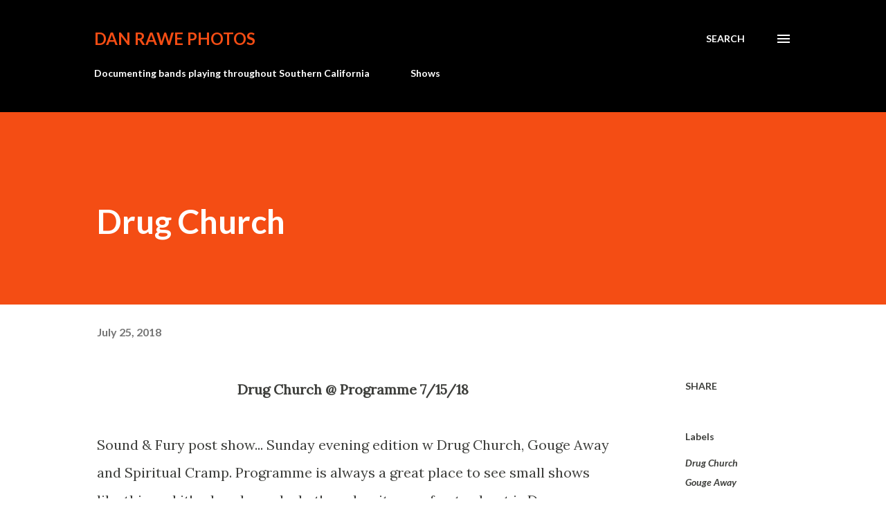

--- FILE ---
content_type: text/html; charset=UTF-8
request_url: https://www.danrawephotos.com/2018/07/drug-church.html
body_size: 44492
content:
<!DOCTYPE html>
<html dir='ltr' lang='en'>
<head>
<meta content='width=device-width, initial-scale=1' name='viewport'/>
<title>Drug Church</title>
<meta content='text/html; charset=UTF-8' http-equiv='Content-Type'/>
<!-- Chrome, Firefox OS and Opera -->
<meta content='#ffffff' name='theme-color'/>
<!-- Windows Phone -->
<meta content='#ffffff' name='msapplication-navbutton-color'/>
<meta content='blogger' name='generator'/>
<link href='https://www.danrawephotos.com/favicon.ico' rel='icon' type='image/x-icon'/>
<link href='http://www.danrawephotos.com/2018/07/drug-church.html' rel='canonical'/>
<link rel="alternate" type="application/atom+xml" title="Dan Rawe Photos - Atom" href="https://www.danrawephotos.com/feeds/posts/default" />
<link rel="alternate" type="application/rss+xml" title="Dan Rawe Photos - RSS" href="https://www.danrawephotos.com/feeds/posts/default?alt=rss" />
<link rel="service.post" type="application/atom+xml" title="Dan Rawe Photos - Atom" href="https://www.blogger.com/feeds/4039936934681742853/posts/default" />

<link rel="alternate" type="application/atom+xml" title="Dan Rawe Photos - Atom" href="https://www.danrawephotos.com/feeds/6219878238822095693/comments/default" />
<!--Can't find substitution for tag [blog.ieCssRetrofitLinks]-->
<link href='https://blogger.googleusercontent.com/img/b/R29vZ2xl/AVvXsEitMghan1_SUhI3AxWyxkY0W4sdTiViseTmu2LOR8UpeyjTX0PEqcezUSQXqNepvF5bQmPhzWuBvq2rSa7pAxVJQXot1ogBcZSK0uhzxTlvK7AJM3Frfcarrdu_bbqyoslC982A7Gz2Nvyb/s400/IMG_8975.JPG' rel='image_src'/>
<meta content='http://www.danrawephotos.com/2018/07/drug-church.html' property='og:url'/>
<meta content='Drug Church' property='og:title'/>
<meta content=' Drug Church @ Programme 7/15/18     Sound &amp; Fury post show... Sunday evening edition w Drug Church, Gouge Away and Spiritual Cramp. Program...' property='og:description'/>
<meta content='https://blogger.googleusercontent.com/img/b/R29vZ2xl/AVvXsEitMghan1_SUhI3AxWyxkY0W4sdTiViseTmu2LOR8UpeyjTX0PEqcezUSQXqNepvF5bQmPhzWuBvq2rSa7pAxVJQXot1ogBcZSK0uhzxTlvK7AJM3Frfcarrdu_bbqyoslC982A7Gz2Nvyb/w1200-h630-p-k-no-nu/IMG_8975.JPG' property='og:image'/>
<style type='text/css'>@font-face{font-family:'Lato';font-style:italic;font-weight:700;font-display:swap;src:url(//fonts.gstatic.com/s/lato/v25/S6u_w4BMUTPHjxsI5wq_FQftx9897sxZ.woff2)format('woff2');unicode-range:U+0100-02BA,U+02BD-02C5,U+02C7-02CC,U+02CE-02D7,U+02DD-02FF,U+0304,U+0308,U+0329,U+1D00-1DBF,U+1E00-1E9F,U+1EF2-1EFF,U+2020,U+20A0-20AB,U+20AD-20C0,U+2113,U+2C60-2C7F,U+A720-A7FF;}@font-face{font-family:'Lato';font-style:italic;font-weight:700;font-display:swap;src:url(//fonts.gstatic.com/s/lato/v25/S6u_w4BMUTPHjxsI5wq_Gwftx9897g.woff2)format('woff2');unicode-range:U+0000-00FF,U+0131,U+0152-0153,U+02BB-02BC,U+02C6,U+02DA,U+02DC,U+0304,U+0308,U+0329,U+2000-206F,U+20AC,U+2122,U+2191,U+2193,U+2212,U+2215,U+FEFF,U+FFFD;}@font-face{font-family:'Lato';font-style:normal;font-weight:400;font-display:swap;src:url(//fonts.gstatic.com/s/lato/v25/S6uyw4BMUTPHjxAwXiWtFCfQ7A.woff2)format('woff2');unicode-range:U+0100-02BA,U+02BD-02C5,U+02C7-02CC,U+02CE-02D7,U+02DD-02FF,U+0304,U+0308,U+0329,U+1D00-1DBF,U+1E00-1E9F,U+1EF2-1EFF,U+2020,U+20A0-20AB,U+20AD-20C0,U+2113,U+2C60-2C7F,U+A720-A7FF;}@font-face{font-family:'Lato';font-style:normal;font-weight:400;font-display:swap;src:url(//fonts.gstatic.com/s/lato/v25/S6uyw4BMUTPHjx4wXiWtFCc.woff2)format('woff2');unicode-range:U+0000-00FF,U+0131,U+0152-0153,U+02BB-02BC,U+02C6,U+02DA,U+02DC,U+0304,U+0308,U+0329,U+2000-206F,U+20AC,U+2122,U+2191,U+2193,U+2212,U+2215,U+FEFF,U+FFFD;}@font-face{font-family:'Lato';font-style:normal;font-weight:700;font-display:swap;src:url(//fonts.gstatic.com/s/lato/v25/S6u9w4BMUTPHh6UVSwaPGQ3q5d0N7w.woff2)format('woff2');unicode-range:U+0100-02BA,U+02BD-02C5,U+02C7-02CC,U+02CE-02D7,U+02DD-02FF,U+0304,U+0308,U+0329,U+1D00-1DBF,U+1E00-1E9F,U+1EF2-1EFF,U+2020,U+20A0-20AB,U+20AD-20C0,U+2113,U+2C60-2C7F,U+A720-A7FF;}@font-face{font-family:'Lato';font-style:normal;font-weight:700;font-display:swap;src:url(//fonts.gstatic.com/s/lato/v25/S6u9w4BMUTPHh6UVSwiPGQ3q5d0.woff2)format('woff2');unicode-range:U+0000-00FF,U+0131,U+0152-0153,U+02BB-02BC,U+02C6,U+02DA,U+02DC,U+0304,U+0308,U+0329,U+2000-206F,U+20AC,U+2122,U+2191,U+2193,U+2212,U+2215,U+FEFF,U+FFFD;}@font-face{font-family:'Lora';font-style:normal;font-weight:400;font-display:swap;src:url(//fonts.gstatic.com/s/lora/v37/0QI6MX1D_JOuGQbT0gvTJPa787weuxJMkq18ndeYxZ2JTg.woff2)format('woff2');unicode-range:U+0460-052F,U+1C80-1C8A,U+20B4,U+2DE0-2DFF,U+A640-A69F,U+FE2E-FE2F;}@font-face{font-family:'Lora';font-style:normal;font-weight:400;font-display:swap;src:url(//fonts.gstatic.com/s/lora/v37/0QI6MX1D_JOuGQbT0gvTJPa787weuxJFkq18ndeYxZ2JTg.woff2)format('woff2');unicode-range:U+0301,U+0400-045F,U+0490-0491,U+04B0-04B1,U+2116;}@font-face{font-family:'Lora';font-style:normal;font-weight:400;font-display:swap;src:url(//fonts.gstatic.com/s/lora/v37/0QI6MX1D_JOuGQbT0gvTJPa787weuxI9kq18ndeYxZ2JTg.woff2)format('woff2');unicode-range:U+0302-0303,U+0305,U+0307-0308,U+0310,U+0312,U+0315,U+031A,U+0326-0327,U+032C,U+032F-0330,U+0332-0333,U+0338,U+033A,U+0346,U+034D,U+0391-03A1,U+03A3-03A9,U+03B1-03C9,U+03D1,U+03D5-03D6,U+03F0-03F1,U+03F4-03F5,U+2016-2017,U+2034-2038,U+203C,U+2040,U+2043,U+2047,U+2050,U+2057,U+205F,U+2070-2071,U+2074-208E,U+2090-209C,U+20D0-20DC,U+20E1,U+20E5-20EF,U+2100-2112,U+2114-2115,U+2117-2121,U+2123-214F,U+2190,U+2192,U+2194-21AE,U+21B0-21E5,U+21F1-21F2,U+21F4-2211,U+2213-2214,U+2216-22FF,U+2308-230B,U+2310,U+2319,U+231C-2321,U+2336-237A,U+237C,U+2395,U+239B-23B7,U+23D0,U+23DC-23E1,U+2474-2475,U+25AF,U+25B3,U+25B7,U+25BD,U+25C1,U+25CA,U+25CC,U+25FB,U+266D-266F,U+27C0-27FF,U+2900-2AFF,U+2B0E-2B11,U+2B30-2B4C,U+2BFE,U+3030,U+FF5B,U+FF5D,U+1D400-1D7FF,U+1EE00-1EEFF;}@font-face{font-family:'Lora';font-style:normal;font-weight:400;font-display:swap;src:url(//fonts.gstatic.com/s/lora/v37/0QI6MX1D_JOuGQbT0gvTJPa787weuxIvkq18ndeYxZ2JTg.woff2)format('woff2');unicode-range:U+0001-000C,U+000E-001F,U+007F-009F,U+20DD-20E0,U+20E2-20E4,U+2150-218F,U+2190,U+2192,U+2194-2199,U+21AF,U+21E6-21F0,U+21F3,U+2218-2219,U+2299,U+22C4-22C6,U+2300-243F,U+2440-244A,U+2460-24FF,U+25A0-27BF,U+2800-28FF,U+2921-2922,U+2981,U+29BF,U+29EB,U+2B00-2BFF,U+4DC0-4DFF,U+FFF9-FFFB,U+10140-1018E,U+10190-1019C,U+101A0,U+101D0-101FD,U+102E0-102FB,U+10E60-10E7E,U+1D2C0-1D2D3,U+1D2E0-1D37F,U+1F000-1F0FF,U+1F100-1F1AD,U+1F1E6-1F1FF,U+1F30D-1F30F,U+1F315,U+1F31C,U+1F31E,U+1F320-1F32C,U+1F336,U+1F378,U+1F37D,U+1F382,U+1F393-1F39F,U+1F3A7-1F3A8,U+1F3AC-1F3AF,U+1F3C2,U+1F3C4-1F3C6,U+1F3CA-1F3CE,U+1F3D4-1F3E0,U+1F3ED,U+1F3F1-1F3F3,U+1F3F5-1F3F7,U+1F408,U+1F415,U+1F41F,U+1F426,U+1F43F,U+1F441-1F442,U+1F444,U+1F446-1F449,U+1F44C-1F44E,U+1F453,U+1F46A,U+1F47D,U+1F4A3,U+1F4B0,U+1F4B3,U+1F4B9,U+1F4BB,U+1F4BF,U+1F4C8-1F4CB,U+1F4D6,U+1F4DA,U+1F4DF,U+1F4E3-1F4E6,U+1F4EA-1F4ED,U+1F4F7,U+1F4F9-1F4FB,U+1F4FD-1F4FE,U+1F503,U+1F507-1F50B,U+1F50D,U+1F512-1F513,U+1F53E-1F54A,U+1F54F-1F5FA,U+1F610,U+1F650-1F67F,U+1F687,U+1F68D,U+1F691,U+1F694,U+1F698,U+1F6AD,U+1F6B2,U+1F6B9-1F6BA,U+1F6BC,U+1F6C6-1F6CF,U+1F6D3-1F6D7,U+1F6E0-1F6EA,U+1F6F0-1F6F3,U+1F6F7-1F6FC,U+1F700-1F7FF,U+1F800-1F80B,U+1F810-1F847,U+1F850-1F859,U+1F860-1F887,U+1F890-1F8AD,U+1F8B0-1F8BB,U+1F8C0-1F8C1,U+1F900-1F90B,U+1F93B,U+1F946,U+1F984,U+1F996,U+1F9E9,U+1FA00-1FA6F,U+1FA70-1FA7C,U+1FA80-1FA89,U+1FA8F-1FAC6,U+1FACE-1FADC,U+1FADF-1FAE9,U+1FAF0-1FAF8,U+1FB00-1FBFF;}@font-face{font-family:'Lora';font-style:normal;font-weight:400;font-display:swap;src:url(//fonts.gstatic.com/s/lora/v37/0QI6MX1D_JOuGQbT0gvTJPa787weuxJOkq18ndeYxZ2JTg.woff2)format('woff2');unicode-range:U+0102-0103,U+0110-0111,U+0128-0129,U+0168-0169,U+01A0-01A1,U+01AF-01B0,U+0300-0301,U+0303-0304,U+0308-0309,U+0323,U+0329,U+1EA0-1EF9,U+20AB;}@font-face{font-family:'Lora';font-style:normal;font-weight:400;font-display:swap;src:url(//fonts.gstatic.com/s/lora/v37/0QI6MX1D_JOuGQbT0gvTJPa787weuxJPkq18ndeYxZ2JTg.woff2)format('woff2');unicode-range:U+0100-02BA,U+02BD-02C5,U+02C7-02CC,U+02CE-02D7,U+02DD-02FF,U+0304,U+0308,U+0329,U+1D00-1DBF,U+1E00-1E9F,U+1EF2-1EFF,U+2020,U+20A0-20AB,U+20AD-20C0,U+2113,U+2C60-2C7F,U+A720-A7FF;}@font-face{font-family:'Lora';font-style:normal;font-weight:400;font-display:swap;src:url(//fonts.gstatic.com/s/lora/v37/0QI6MX1D_JOuGQbT0gvTJPa787weuxJBkq18ndeYxZ0.woff2)format('woff2');unicode-range:U+0000-00FF,U+0131,U+0152-0153,U+02BB-02BC,U+02C6,U+02DA,U+02DC,U+0304,U+0308,U+0329,U+2000-206F,U+20AC,U+2122,U+2191,U+2193,U+2212,U+2215,U+FEFF,U+FFFD;}@font-face{font-family:'Open Sans';font-style:normal;font-weight:600;font-stretch:100%;font-display:swap;src:url(//fonts.gstatic.com/s/opensans/v44/memSYaGs126MiZpBA-UvWbX2vVnXBbObj2OVZyOOSr4dVJWUgsgH1x4taVIUwaEQbjB_mQ.woff2)format('woff2');unicode-range:U+0460-052F,U+1C80-1C8A,U+20B4,U+2DE0-2DFF,U+A640-A69F,U+FE2E-FE2F;}@font-face{font-family:'Open Sans';font-style:normal;font-weight:600;font-stretch:100%;font-display:swap;src:url(//fonts.gstatic.com/s/opensans/v44/memSYaGs126MiZpBA-UvWbX2vVnXBbObj2OVZyOOSr4dVJWUgsgH1x4kaVIUwaEQbjB_mQ.woff2)format('woff2');unicode-range:U+0301,U+0400-045F,U+0490-0491,U+04B0-04B1,U+2116;}@font-face{font-family:'Open Sans';font-style:normal;font-weight:600;font-stretch:100%;font-display:swap;src:url(//fonts.gstatic.com/s/opensans/v44/memSYaGs126MiZpBA-UvWbX2vVnXBbObj2OVZyOOSr4dVJWUgsgH1x4saVIUwaEQbjB_mQ.woff2)format('woff2');unicode-range:U+1F00-1FFF;}@font-face{font-family:'Open Sans';font-style:normal;font-weight:600;font-stretch:100%;font-display:swap;src:url(//fonts.gstatic.com/s/opensans/v44/memSYaGs126MiZpBA-UvWbX2vVnXBbObj2OVZyOOSr4dVJWUgsgH1x4jaVIUwaEQbjB_mQ.woff2)format('woff2');unicode-range:U+0370-0377,U+037A-037F,U+0384-038A,U+038C,U+038E-03A1,U+03A3-03FF;}@font-face{font-family:'Open Sans';font-style:normal;font-weight:600;font-stretch:100%;font-display:swap;src:url(//fonts.gstatic.com/s/opensans/v44/memSYaGs126MiZpBA-UvWbX2vVnXBbObj2OVZyOOSr4dVJWUgsgH1x4iaVIUwaEQbjB_mQ.woff2)format('woff2');unicode-range:U+0307-0308,U+0590-05FF,U+200C-2010,U+20AA,U+25CC,U+FB1D-FB4F;}@font-face{font-family:'Open Sans';font-style:normal;font-weight:600;font-stretch:100%;font-display:swap;src:url(//fonts.gstatic.com/s/opensans/v44/memSYaGs126MiZpBA-UvWbX2vVnXBbObj2OVZyOOSr4dVJWUgsgH1x5caVIUwaEQbjB_mQ.woff2)format('woff2');unicode-range:U+0302-0303,U+0305,U+0307-0308,U+0310,U+0312,U+0315,U+031A,U+0326-0327,U+032C,U+032F-0330,U+0332-0333,U+0338,U+033A,U+0346,U+034D,U+0391-03A1,U+03A3-03A9,U+03B1-03C9,U+03D1,U+03D5-03D6,U+03F0-03F1,U+03F4-03F5,U+2016-2017,U+2034-2038,U+203C,U+2040,U+2043,U+2047,U+2050,U+2057,U+205F,U+2070-2071,U+2074-208E,U+2090-209C,U+20D0-20DC,U+20E1,U+20E5-20EF,U+2100-2112,U+2114-2115,U+2117-2121,U+2123-214F,U+2190,U+2192,U+2194-21AE,U+21B0-21E5,U+21F1-21F2,U+21F4-2211,U+2213-2214,U+2216-22FF,U+2308-230B,U+2310,U+2319,U+231C-2321,U+2336-237A,U+237C,U+2395,U+239B-23B7,U+23D0,U+23DC-23E1,U+2474-2475,U+25AF,U+25B3,U+25B7,U+25BD,U+25C1,U+25CA,U+25CC,U+25FB,U+266D-266F,U+27C0-27FF,U+2900-2AFF,U+2B0E-2B11,U+2B30-2B4C,U+2BFE,U+3030,U+FF5B,U+FF5D,U+1D400-1D7FF,U+1EE00-1EEFF;}@font-face{font-family:'Open Sans';font-style:normal;font-weight:600;font-stretch:100%;font-display:swap;src:url(//fonts.gstatic.com/s/opensans/v44/memSYaGs126MiZpBA-UvWbX2vVnXBbObj2OVZyOOSr4dVJWUgsgH1x5OaVIUwaEQbjB_mQ.woff2)format('woff2');unicode-range:U+0001-000C,U+000E-001F,U+007F-009F,U+20DD-20E0,U+20E2-20E4,U+2150-218F,U+2190,U+2192,U+2194-2199,U+21AF,U+21E6-21F0,U+21F3,U+2218-2219,U+2299,U+22C4-22C6,U+2300-243F,U+2440-244A,U+2460-24FF,U+25A0-27BF,U+2800-28FF,U+2921-2922,U+2981,U+29BF,U+29EB,U+2B00-2BFF,U+4DC0-4DFF,U+FFF9-FFFB,U+10140-1018E,U+10190-1019C,U+101A0,U+101D0-101FD,U+102E0-102FB,U+10E60-10E7E,U+1D2C0-1D2D3,U+1D2E0-1D37F,U+1F000-1F0FF,U+1F100-1F1AD,U+1F1E6-1F1FF,U+1F30D-1F30F,U+1F315,U+1F31C,U+1F31E,U+1F320-1F32C,U+1F336,U+1F378,U+1F37D,U+1F382,U+1F393-1F39F,U+1F3A7-1F3A8,U+1F3AC-1F3AF,U+1F3C2,U+1F3C4-1F3C6,U+1F3CA-1F3CE,U+1F3D4-1F3E0,U+1F3ED,U+1F3F1-1F3F3,U+1F3F5-1F3F7,U+1F408,U+1F415,U+1F41F,U+1F426,U+1F43F,U+1F441-1F442,U+1F444,U+1F446-1F449,U+1F44C-1F44E,U+1F453,U+1F46A,U+1F47D,U+1F4A3,U+1F4B0,U+1F4B3,U+1F4B9,U+1F4BB,U+1F4BF,U+1F4C8-1F4CB,U+1F4D6,U+1F4DA,U+1F4DF,U+1F4E3-1F4E6,U+1F4EA-1F4ED,U+1F4F7,U+1F4F9-1F4FB,U+1F4FD-1F4FE,U+1F503,U+1F507-1F50B,U+1F50D,U+1F512-1F513,U+1F53E-1F54A,U+1F54F-1F5FA,U+1F610,U+1F650-1F67F,U+1F687,U+1F68D,U+1F691,U+1F694,U+1F698,U+1F6AD,U+1F6B2,U+1F6B9-1F6BA,U+1F6BC,U+1F6C6-1F6CF,U+1F6D3-1F6D7,U+1F6E0-1F6EA,U+1F6F0-1F6F3,U+1F6F7-1F6FC,U+1F700-1F7FF,U+1F800-1F80B,U+1F810-1F847,U+1F850-1F859,U+1F860-1F887,U+1F890-1F8AD,U+1F8B0-1F8BB,U+1F8C0-1F8C1,U+1F900-1F90B,U+1F93B,U+1F946,U+1F984,U+1F996,U+1F9E9,U+1FA00-1FA6F,U+1FA70-1FA7C,U+1FA80-1FA89,U+1FA8F-1FAC6,U+1FACE-1FADC,U+1FADF-1FAE9,U+1FAF0-1FAF8,U+1FB00-1FBFF;}@font-face{font-family:'Open Sans';font-style:normal;font-weight:600;font-stretch:100%;font-display:swap;src:url(//fonts.gstatic.com/s/opensans/v44/memSYaGs126MiZpBA-UvWbX2vVnXBbObj2OVZyOOSr4dVJWUgsgH1x4vaVIUwaEQbjB_mQ.woff2)format('woff2');unicode-range:U+0102-0103,U+0110-0111,U+0128-0129,U+0168-0169,U+01A0-01A1,U+01AF-01B0,U+0300-0301,U+0303-0304,U+0308-0309,U+0323,U+0329,U+1EA0-1EF9,U+20AB;}@font-face{font-family:'Open Sans';font-style:normal;font-weight:600;font-stretch:100%;font-display:swap;src:url(//fonts.gstatic.com/s/opensans/v44/memSYaGs126MiZpBA-UvWbX2vVnXBbObj2OVZyOOSr4dVJWUgsgH1x4uaVIUwaEQbjB_mQ.woff2)format('woff2');unicode-range:U+0100-02BA,U+02BD-02C5,U+02C7-02CC,U+02CE-02D7,U+02DD-02FF,U+0304,U+0308,U+0329,U+1D00-1DBF,U+1E00-1E9F,U+1EF2-1EFF,U+2020,U+20A0-20AB,U+20AD-20C0,U+2113,U+2C60-2C7F,U+A720-A7FF;}@font-face{font-family:'Open Sans';font-style:normal;font-weight:600;font-stretch:100%;font-display:swap;src:url(//fonts.gstatic.com/s/opensans/v44/memSYaGs126MiZpBA-UvWbX2vVnXBbObj2OVZyOOSr4dVJWUgsgH1x4gaVIUwaEQbjA.woff2)format('woff2');unicode-range:U+0000-00FF,U+0131,U+0152-0153,U+02BB-02BC,U+02C6,U+02DA,U+02DC,U+0304,U+0308,U+0329,U+2000-206F,U+20AC,U+2122,U+2191,U+2193,U+2212,U+2215,U+FEFF,U+FFFD;}</style>
<style id='page-skin-1' type='text/css'><!--
/*! normalize.css v3.0.1 | MIT License | git.io/normalize */html{font-family:sans-serif;-ms-text-size-adjust:100%;-webkit-text-size-adjust:100%}body{margin:0}article,aside,details,figcaption,figure,footer,header,hgroup,main,nav,section,summary{display:block}audio,canvas,progress,video{display:inline-block;vertical-align:baseline}audio:not([controls]){display:none;height:0}[hidden],template{display:none}a{background:transparent}a:active,a:hover{outline:0}abbr[title]{border-bottom:1px dotted}b,strong{font-weight:bold}dfn{font-style:italic}h1{font-size:2em;margin:.67em 0}mark{background:#ff0;color:#000}small{font-size:80%}sub,sup{font-size:75%;line-height:0;position:relative;vertical-align:baseline}sup{top:-0.5em}sub{bottom:-0.25em}img{border:0}svg:not(:root){overflow:hidden}figure{margin:1em 40px}hr{-moz-box-sizing:content-box;box-sizing:content-box;height:0}pre{overflow:auto}code,kbd,pre,samp{font-family:monospace,monospace;font-size:1em}button,input,optgroup,select,textarea{color:inherit;font:inherit;margin:0}button{overflow:visible}button,select{text-transform:none}button,html input[type="button"],input[type="reset"],input[type="submit"]{-webkit-appearance:button;cursor:pointer}button[disabled],html input[disabled]{cursor:default}button::-moz-focus-inner,input::-moz-focus-inner{border:0;padding:0}input{line-height:normal}input[type="checkbox"],input[type="radio"]{box-sizing:border-box;padding:0}input[type="number"]::-webkit-inner-spin-button,input[type="number"]::-webkit-outer-spin-button{height:auto}input[type="search"]{-webkit-appearance:textfield;-moz-box-sizing:content-box;-webkit-box-sizing:content-box;box-sizing:content-box}input[type="search"]::-webkit-search-cancel-button,input[type="search"]::-webkit-search-decoration{-webkit-appearance:none}fieldset{border:1px solid #c0c0c0;margin:0 2px;padding:.35em .625em .75em}legend{border:0;padding:0}textarea{overflow:auto}optgroup{font-weight:bold}table{border-collapse:collapse;border-spacing:0}td,th{padding:0}
body{
overflow-wrap:break-word;
word-break:break-word;
word-wrap:break-word
}
.hidden{
display:none
}
.invisible{
visibility:hidden
}
.container::after,.float-container::after{
clear:both;
content:"";
display:table
}
.clearboth{
clear:both
}
#comments .comment .comment-actions,.subscribe-popup .FollowByEmail .follow-by-email-submit,.widget.Profile .profile-link{
background:0 0;
border:0;
box-shadow:none;
color:#970101;
cursor:pointer;
font-size:14px;
font-weight:700;
outline:0;
text-decoration:none;
text-transform:uppercase;
width:auto
}
.dim-overlay{
background-color:rgba(0,0,0,.54);
height:100vh;
left:0;
position:fixed;
top:0;
width:100%
}
#sharing-dim-overlay{
background-color:transparent
}
input::-ms-clear{
display:none
}
.blogger-logo,.svg-icon-24.blogger-logo{
fill:#ff9800;
opacity:1
}
.loading-spinner-large{
-webkit-animation:mspin-rotate 1.568s infinite linear;
animation:mspin-rotate 1.568s infinite linear;
height:48px;
overflow:hidden;
position:absolute;
width:48px;
z-index:200
}
.loading-spinner-large>div{
-webkit-animation:mspin-revrot 5332ms infinite steps(4);
animation:mspin-revrot 5332ms infinite steps(4)
}
.loading-spinner-large>div>div{
-webkit-animation:mspin-singlecolor-large-film 1333ms infinite steps(81);
animation:mspin-singlecolor-large-film 1333ms infinite steps(81);
background-size:100%;
height:48px;
width:3888px
}
.mspin-black-large>div>div,.mspin-grey_54-large>div>div{
background-image:url(https://www.blogblog.com/indie/mspin_black_large.svg)
}
.mspin-white-large>div>div{
background-image:url(https://www.blogblog.com/indie/mspin_white_large.svg)
}
.mspin-grey_54-large{
opacity:.54
}
@-webkit-keyframes mspin-singlecolor-large-film{
from{
-webkit-transform:translateX(0);
transform:translateX(0)
}
to{
-webkit-transform:translateX(-3888px);
transform:translateX(-3888px)
}
}
@keyframes mspin-singlecolor-large-film{
from{
-webkit-transform:translateX(0);
transform:translateX(0)
}
to{
-webkit-transform:translateX(-3888px);
transform:translateX(-3888px)
}
}
@-webkit-keyframes mspin-rotate{
from{
-webkit-transform:rotate(0);
transform:rotate(0)
}
to{
-webkit-transform:rotate(360deg);
transform:rotate(360deg)
}
}
@keyframes mspin-rotate{
from{
-webkit-transform:rotate(0);
transform:rotate(0)
}
to{
-webkit-transform:rotate(360deg);
transform:rotate(360deg)
}
}
@-webkit-keyframes mspin-revrot{
from{
-webkit-transform:rotate(0);
transform:rotate(0)
}
to{
-webkit-transform:rotate(-360deg);
transform:rotate(-360deg)
}
}
@keyframes mspin-revrot{
from{
-webkit-transform:rotate(0);
transform:rotate(0)
}
to{
-webkit-transform:rotate(-360deg);
transform:rotate(-360deg)
}
}
.skip-navigation{
background-color:#fff;
box-sizing:border-box;
color:#000;
display:block;
height:0;
left:0;
line-height:50px;
overflow:hidden;
padding-top:0;
position:fixed;
text-align:center;
top:0;
-webkit-transition:box-shadow .3s,height .3s,padding-top .3s;
transition:box-shadow .3s,height .3s,padding-top .3s;
width:100%;
z-index:900
}
.skip-navigation:focus{
box-shadow:0 4px 5px 0 rgba(0,0,0,.14),0 1px 10px 0 rgba(0,0,0,.12),0 2px 4px -1px rgba(0,0,0,.2);
height:50px
}
#main{
outline:0
}
.main-heading{
position:absolute;
clip:rect(1px,1px,1px,1px);
padding:0;
border:0;
height:1px;
width:1px;
overflow:hidden
}
.Attribution{
margin-top:1em;
text-align:center
}
.Attribution .blogger img,.Attribution .blogger svg{
vertical-align:bottom
}
.Attribution .blogger img{
margin-right:.5em
}
.Attribution div{
line-height:24px;
margin-top:.5em
}
.Attribution .copyright,.Attribution .image-attribution{
font-size:.7em;
margin-top:1.5em
}
.BLOG_mobile_video_class{
display:none
}
.bg-photo{
background-attachment:scroll!important
}
body .CSS_LIGHTBOX{
z-index:900
}
.extendable .show-less,.extendable .show-more{
border-color:#970101;
color:#970101;
margin-top:8px
}
.extendable .show-less.hidden,.extendable .show-more.hidden{
display:none
}
.inline-ad{
display:none;
max-width:100%;
overflow:hidden
}
.adsbygoogle{
display:block
}
#cookieChoiceInfo{
bottom:0;
top:auto
}
iframe.b-hbp-video{
border:0
}
.post-body img{
max-width:100%
}
.post-body iframe{
max-width:100%
}
.post-body a[imageanchor="1"]{
display:inline-block
}
.byline{
margin-right:1em
}
.byline:last-child{
margin-right:0
}
.link-copied-dialog{
max-width:520px;
outline:0
}
.link-copied-dialog .modal-dialog-buttons{
margin-top:8px
}
.link-copied-dialog .goog-buttonset-default{
background:0 0;
border:0
}
.link-copied-dialog .goog-buttonset-default:focus{
outline:0
}
.paging-control-container{
margin-bottom:16px
}
.paging-control-container .paging-control{
display:inline-block
}
.paging-control-container .comment-range-text::after,.paging-control-container .paging-control{
color:#970101
}
.paging-control-container .comment-range-text,.paging-control-container .paging-control{
margin-right:8px
}
.paging-control-container .comment-range-text::after,.paging-control-container .paging-control::after{
content:"\b7";
cursor:default;
padding-left:8px;
pointer-events:none
}
.paging-control-container .comment-range-text:last-child::after,.paging-control-container .paging-control:last-child::after{
content:none
}
.byline.reactions iframe{
height:20px
}
.b-notification{
color:#000;
background-color:#fff;
border-bottom:solid 1px #000;
box-sizing:border-box;
padding:16px 32px;
text-align:center
}
.b-notification.visible{
-webkit-transition:margin-top .3s cubic-bezier(.4,0,.2,1);
transition:margin-top .3s cubic-bezier(.4,0,.2,1)
}
.b-notification.invisible{
position:absolute
}
.b-notification-close{
position:absolute;
right:8px;
top:8px
}
.no-posts-message{
line-height:40px;
text-align:center
}
@media screen and (max-width:968px){
body.item-view .post-body a[imageanchor="1"][style*="float: left;"],body.item-view .post-body a[imageanchor="1"][style*="float: right;"]{
float:none!important;
clear:none!important
}
body.item-view .post-body a[imageanchor="1"] img{
display:block;
height:auto;
margin:0 auto
}
body.item-view .post-body>.separator:first-child>a[imageanchor="1"]:first-child{
margin-top:20px
}
.post-body a[imageanchor]{
display:block
}
body.item-view .post-body a[imageanchor="1"]{
margin-left:0!important;
margin-right:0!important
}
body.item-view .post-body a[imageanchor="1"]+a[imageanchor="1"]{
margin-top:16px
}
}
.item-control{
display:none
}
#comments{
border-top:1px dashed rgba(0,0,0,.54);
margin-top:20px;
padding:20px
}
#comments .comment-thread ol{
margin:0;
padding-left:0;
padding-left:0
}
#comments .comment .comment-replybox-single,#comments .comment-thread .comment-replies{
margin-left:60px
}
#comments .comment-thread .thread-count{
display:none
}
#comments .comment{
list-style-type:none;
padding:0 0 30px;
position:relative
}
#comments .comment .comment{
padding-bottom:8px
}
.comment .avatar-image-container{
position:absolute
}
.comment .avatar-image-container img{
border-radius:50%
}
.avatar-image-container svg,.comment .avatar-image-container .avatar-icon{
border-radius:50%;
border:solid 1px #3e3f3c;
box-sizing:border-box;
fill:#3e3f3c;
height:35px;
margin:0;
padding:7px;
width:35px
}
.comment .comment-block{
margin-top:10px;
margin-left:60px;
padding-bottom:0
}
#comments .comment-author-header-wrapper{
margin-left:40px
}
#comments .comment .thread-expanded .comment-block{
padding-bottom:20px
}
#comments .comment .comment-header .user,#comments .comment .comment-header .user a{
color:#3e3f3c;
font-style:normal;
font-weight:700
}
#comments .comment .comment-actions{
bottom:0;
margin-bottom:15px;
position:absolute
}
#comments .comment .comment-actions>*{
margin-right:8px
}
#comments .comment .comment-header .datetime{
bottom:0;
color:rgba(0,0,0,0.54);
display:inline-block;
font-size:13px;
font-style:italic;
margin-left:8px
}
#comments .comment .comment-footer .comment-timestamp a,#comments .comment .comment-header .datetime a{
color:rgba(0,0,0,0.54)
}
#comments .comment .comment-content,.comment .comment-body{
margin-top:12px;
word-break:break-word
}
.comment-body{
margin-bottom:12px
}
#comments.embed[data-num-comments="0"]{
border:0;
margin-top:0;
padding-top:0
}
#comments.embed[data-num-comments="0"] #comment-post-message,#comments.embed[data-num-comments="0"] div.comment-form>p,#comments.embed[data-num-comments="0"] p.comment-footer{
display:none
}
#comment-editor-src{
display:none
}
.comments .comments-content .loadmore.loaded{
max-height:0;
opacity:0;
overflow:hidden
}
.extendable .remaining-items{
height:0;
overflow:hidden;
-webkit-transition:height .3s cubic-bezier(.4,0,.2,1);
transition:height .3s cubic-bezier(.4,0,.2,1)
}
.extendable .remaining-items.expanded{
height:auto
}
.svg-icon-24,.svg-icon-24-button{
cursor:pointer;
height:24px;
width:24px;
min-width:24px
}
.touch-icon{
margin:-12px;
padding:12px
}
.touch-icon:active,.touch-icon:focus{
background-color:rgba(153,153,153,.4);
border-radius:50%
}
svg:not(:root).touch-icon{
overflow:visible
}
html[dir=rtl] .rtl-reversible-icon{
-webkit-transform:scaleX(-1);
-ms-transform:scaleX(-1);
transform:scaleX(-1)
}
.svg-icon-24-button,.touch-icon-button{
background:0 0;
border:0;
margin:0;
outline:0;
padding:0
}
.touch-icon-button .touch-icon:active,.touch-icon-button .touch-icon:focus{
background-color:transparent
}
.touch-icon-button:active .touch-icon,.touch-icon-button:focus .touch-icon{
background-color:rgba(153,153,153,.4);
border-radius:50%
}
.Profile .default-avatar-wrapper .avatar-icon{
border-radius:50%;
border:solid 1px #000000;
box-sizing:border-box;
fill:#000000;
margin:0
}
.Profile .individual .default-avatar-wrapper .avatar-icon{
padding:25px
}
.Profile .individual .avatar-icon,.Profile .individual .profile-img{
height:120px;
width:120px
}
.Profile .team .default-avatar-wrapper .avatar-icon{
padding:8px
}
.Profile .team .avatar-icon,.Profile .team .default-avatar-wrapper,.Profile .team .profile-img{
height:40px;
width:40px
}
.snippet-container{
margin:0;
position:relative;
overflow:hidden
}
.snippet-fade{
bottom:0;
box-sizing:border-box;
position:absolute;
width:96px
}
.snippet-fade{
right:0
}
.snippet-fade:after{
content:"\2026"
}
.snippet-fade:after{
float:right
}
.post-bottom{
-webkit-box-align:center;
-webkit-align-items:center;
-ms-flex-align:center;
align-items:center;
display:-webkit-box;
display:-webkit-flex;
display:-ms-flexbox;
display:flex;
-webkit-flex-wrap:wrap;
-ms-flex-wrap:wrap;
flex-wrap:wrap
}
.post-footer{
-webkit-box-flex:1;
-webkit-flex:1 1 auto;
-ms-flex:1 1 auto;
flex:1 1 auto;
-webkit-flex-wrap:wrap;
-ms-flex-wrap:wrap;
flex-wrap:wrap;
-webkit-box-ordinal-group:2;
-webkit-order:1;
-ms-flex-order:1;
order:1
}
.post-footer>*{
-webkit-box-flex:0;
-webkit-flex:0 1 auto;
-ms-flex:0 1 auto;
flex:0 1 auto
}
.post-footer .byline:last-child{
margin-right:1em
}
.jump-link{
-webkit-box-flex:0;
-webkit-flex:0 0 auto;
-ms-flex:0 0 auto;
flex:0 0 auto;
-webkit-box-ordinal-group:3;
-webkit-order:2;
-ms-flex-order:2;
order:2
}
.centered-top-container.sticky{
left:0;
position:fixed;
right:0;
top:0;
width:auto;
z-index:8;
-webkit-transition-property:opacity,-webkit-transform;
transition-property:opacity,-webkit-transform;
transition-property:transform,opacity;
transition-property:transform,opacity,-webkit-transform;
-webkit-transition-duration:.2s;
transition-duration:.2s;
-webkit-transition-timing-function:cubic-bezier(.4,0,.2,1);
transition-timing-function:cubic-bezier(.4,0,.2,1)
}
.centered-top-placeholder{
display:none
}
.collapsed-header .centered-top-placeholder{
display:block
}
.centered-top-container .Header .replaced h1,.centered-top-placeholder .Header .replaced h1{
display:none
}
.centered-top-container.sticky .Header .replaced h1{
display:block
}
.centered-top-container.sticky .Header .header-widget{
background:0 0
}
.centered-top-container.sticky .Header .header-image-wrapper{
display:none
}
.centered-top-container img,.centered-top-placeholder img{
max-width:100%
}
.collapsible{
-webkit-transition:height .3s cubic-bezier(.4,0,.2,1);
transition:height .3s cubic-bezier(.4,0,.2,1)
}
.collapsible,.collapsible>summary{
display:block;
overflow:hidden
}
.collapsible>:not(summary){
display:none
}
.collapsible[open]>:not(summary){
display:block
}
.collapsible:focus,.collapsible>summary:focus{
outline:0
}
.collapsible>summary{
cursor:pointer;
display:block;
padding:0
}
.collapsible:focus>summary,.collapsible>summary:focus{
background-color:transparent
}
.collapsible>summary::-webkit-details-marker{
display:none
}
.collapsible-title{
-webkit-box-align:center;
-webkit-align-items:center;
-ms-flex-align:center;
align-items:center;
display:-webkit-box;
display:-webkit-flex;
display:-ms-flexbox;
display:flex
}
.collapsible-title .title{
-webkit-box-flex:1;
-webkit-flex:1 1 auto;
-ms-flex:1 1 auto;
flex:1 1 auto;
-webkit-box-ordinal-group:1;
-webkit-order:0;
-ms-flex-order:0;
order:0;
overflow:hidden;
text-overflow:ellipsis;
white-space:nowrap
}
.collapsible-title .chevron-down,.collapsible[open] .collapsible-title .chevron-up{
display:block
}
.collapsible-title .chevron-up,.collapsible[open] .collapsible-title .chevron-down{
display:none
}
.overflowable-container{
max-height:48px;
overflow:hidden;
position:relative
}
.overflow-button{
cursor:pointer
}
#overflowable-dim-overlay{
background:0 0
}
.overflow-popup{
box-shadow:0 2px 2px 0 rgba(0,0,0,.14),0 3px 1px -2px rgba(0,0,0,.2),0 1px 5px 0 rgba(0,0,0,.12);
background-color:#ffffff;
left:0;
max-width:calc(100% - 32px);
position:absolute;
top:0;
visibility:hidden;
z-index:101
}
.overflow-popup ul{
list-style:none
}
.overflow-popup .tabs li,.overflow-popup li{
display:block;
height:auto
}
.overflow-popup .tabs li{
padding-left:0;
padding-right:0
}
.overflow-button.hidden,.overflow-popup .tabs li.hidden,.overflow-popup li.hidden{
display:none
}
.ripple{
position:relative
}
.ripple>*{
z-index:1
}
.splash-wrapper{
bottom:0;
left:0;
overflow:hidden;
pointer-events:none;
position:absolute;
right:0;
top:0;
z-index:0
}
.splash{
background:#ccc;
border-radius:100%;
display:block;
opacity:.6;
position:absolute;
-webkit-transform:scale(0);
-ms-transform:scale(0);
transform:scale(0)
}
.splash.animate{
-webkit-animation:ripple-effect .4s linear;
animation:ripple-effect .4s linear
}
@-webkit-keyframes ripple-effect{
100%{
opacity:0;
-webkit-transform:scale(2.5);
transform:scale(2.5)
}
}
@keyframes ripple-effect{
100%{
opacity:0;
-webkit-transform:scale(2.5);
transform:scale(2.5)
}
}
.search{
display:-webkit-box;
display:-webkit-flex;
display:-ms-flexbox;
display:flex;
line-height:24px;
width:24px
}
.search.focused{
width:100%
}
.search.focused .section{
width:100%
}
.search form{
z-index:101
}
.search h3{
display:none
}
.search form{
display:-webkit-box;
display:-webkit-flex;
display:-ms-flexbox;
display:flex;
-webkit-box-flex:1;
-webkit-flex:1 0 0;
-ms-flex:1 0 0px;
flex:1 0 0;
border-bottom:solid 1px transparent;
padding-bottom:8px
}
.search form>*{
display:none
}
.search.focused form>*{
display:block
}
.search .search-input label{
display:none
}
.centered-top-placeholder.cloned .search form{
z-index:30
}
.search.focused form{
border-color:#3e3f3c;
position:relative;
width:auto
}
.collapsed-header .centered-top-container .search.focused form{
border-bottom-color:transparent
}
.search-expand{
-webkit-box-flex:0;
-webkit-flex:0 0 auto;
-ms-flex:0 0 auto;
flex:0 0 auto
}
.search-expand-text{
display:none
}
.search-close{
display:inline;
vertical-align:middle
}
.search-input{
-webkit-box-flex:1;
-webkit-flex:1 0 1px;
-ms-flex:1 0 1px;
flex:1 0 1px
}
.search-input input{
background:0 0;
border:0;
box-sizing:border-box;
color:#3e3f3c;
display:inline-block;
outline:0;
width:calc(100% - 48px)
}
.search-input input.no-cursor{
color:transparent;
text-shadow:0 0 0 #3e3f3c
}
.collapsed-header .centered-top-container .search-action,.collapsed-header .centered-top-container .search-input input{
color:#3e3f3c
}
.collapsed-header .centered-top-container .search-input input.no-cursor{
color:transparent;
text-shadow:0 0 0 #3e3f3c
}
.collapsed-header .centered-top-container .search-input input.no-cursor:focus,.search-input input.no-cursor:focus{
outline:0
}
.search-focused>*{
visibility:hidden
}
.search-focused .search,.search-focused .search-icon{
visibility:visible
}
.search.focused .search-action{
display:block
}
.search.focused .search-action:disabled{
opacity:.3
}
.sidebar-container{
background-color:#f7f7f7;
max-width:320px;
overflow-y:auto;
-webkit-transition-property:-webkit-transform;
transition-property:-webkit-transform;
transition-property:transform;
transition-property:transform,-webkit-transform;
-webkit-transition-duration:.3s;
transition-duration:.3s;
-webkit-transition-timing-function:cubic-bezier(0,0,.2,1);
transition-timing-function:cubic-bezier(0,0,.2,1);
width:320px;
z-index:101;
-webkit-overflow-scrolling:touch
}
.sidebar-container .navigation{
line-height:0;
padding:16px
}
.sidebar-container .sidebar-back{
cursor:pointer
}
.sidebar-container .widget{
background:0 0;
margin:0 16px;
padding:16px 0
}
.sidebar-container .widget .title{
color:#000000;
margin:0
}
.sidebar-container .widget ul{
list-style:none;
margin:0;
padding:0
}
.sidebar-container .widget ul ul{
margin-left:1em
}
.sidebar-container .widget li{
font-size:16px;
line-height:normal
}
.sidebar-container .widget+.widget{
border-top:1px dashed #000000
}
.BlogArchive li{
margin:16px 0
}
.BlogArchive li:last-child{
margin-bottom:0
}
.Label li a{
display:inline-block
}
.BlogArchive .post-count,.Label .label-count{
float:right;
margin-left:.25em
}
.BlogArchive .post-count::before,.Label .label-count::before{
content:"("
}
.BlogArchive .post-count::after,.Label .label-count::after{
content:")"
}
.widget.Translate .skiptranslate>div{
display:block!important
}
.widget.Profile .profile-link{
display:-webkit-box;
display:-webkit-flex;
display:-ms-flexbox;
display:flex
}
.widget.Profile .team-member .default-avatar-wrapper,.widget.Profile .team-member .profile-img{
-webkit-box-flex:0;
-webkit-flex:0 0 auto;
-ms-flex:0 0 auto;
flex:0 0 auto;
margin-right:1em
}
.widget.Profile .individual .profile-link{
-webkit-box-orient:vertical;
-webkit-box-direction:normal;
-webkit-flex-direction:column;
-ms-flex-direction:column;
flex-direction:column
}
.widget.Profile .team .profile-link .profile-name{
-webkit-align-self:center;
-ms-flex-item-align:center;
align-self:center;
display:block;
-webkit-box-flex:1;
-webkit-flex:1 1 auto;
-ms-flex:1 1 auto;
flex:1 1 auto
}
.dim-overlay{
background-color:rgba(0,0,0,.54);
z-index:100
}
body.sidebar-visible{
overflow-y:hidden
}
@media screen and (max-width:1619px){
.sidebar-container{
bottom:0;
position:fixed;
top:0;
left:auto;
right:0
}
.sidebar-container.sidebar-invisible{
-webkit-transition-timing-function:cubic-bezier(.4,0,.6,1);
transition-timing-function:cubic-bezier(.4,0,.6,1);
-webkit-transform:translateX(320px);
-ms-transform:translateX(320px);
transform:translateX(320px)
}
}
.dialog{
box-shadow:0 2px 2px 0 rgba(0,0,0,.14),0 3px 1px -2px rgba(0,0,0,.2),0 1px 5px 0 rgba(0,0,0,.12);
background:#ffffff;
box-sizing:border-box;
color:#3e3f3c;
padding:30px;
position:fixed;
text-align:center;
width:calc(100% - 24px);
z-index:101
}
.dialog input[type=email],.dialog input[type=text]{
background-color:transparent;
border:0;
border-bottom:solid 1px rgba(62,63,60,.12);
color:#3e3f3c;
display:block;
font-family:Lora, serif;
font-size:16px;
line-height:24px;
margin:auto;
padding-bottom:7px;
outline:0;
text-align:center;
width:100%
}
.dialog input[type=email]::-webkit-input-placeholder,.dialog input[type=text]::-webkit-input-placeholder{
color:#3e3f3c
}
.dialog input[type=email]::-moz-placeholder,.dialog input[type=text]::-moz-placeholder{
color:#3e3f3c
}
.dialog input[type=email]:-ms-input-placeholder,.dialog input[type=text]:-ms-input-placeholder{
color:#3e3f3c
}
.dialog input[type=email]::-ms-input-placeholder,.dialog input[type=text]::-ms-input-placeholder{
color:#3e3f3c
}
.dialog input[type=email]::placeholder,.dialog input[type=text]::placeholder{
color:#3e3f3c
}
.dialog input[type=email]:focus,.dialog input[type=text]:focus{
border-bottom:solid 2px #970101;
padding-bottom:6px
}
.dialog input.no-cursor{
color:transparent;
text-shadow:0 0 0 #3e3f3c
}
.dialog input.no-cursor:focus{
outline:0
}
.dialog input.no-cursor:focus{
outline:0
}
.dialog input[type=submit]{
font-family:Lora, serif
}
.dialog .goog-buttonset-default{
color:#970101
}
.subscribe-popup{
max-width:364px
}
.subscribe-popup h3{
color:#ffffff;
font-size:1.8em;
margin-top:0
}
.subscribe-popup .FollowByEmail h3{
display:none
}
.subscribe-popup .FollowByEmail .follow-by-email-submit{
color:#970101;
display:inline-block;
margin:0 auto;
margin-top:24px;
width:auto;
white-space:normal
}
.subscribe-popup .FollowByEmail .follow-by-email-submit:disabled{
cursor:default;
opacity:.3
}
@media (max-width:800px){
.blog-name div.widget.Subscribe{
margin-bottom:16px
}
body.item-view .blog-name div.widget.Subscribe{
margin:8px auto 16px auto;
width:100%
}
}
body#layout .bg-photo,body#layout .bg-photo-overlay{
display:none
}
body#layout .page_body{
padding:0;
position:relative;
top:0
}
body#layout .page{
display:inline-block;
left:inherit;
position:relative;
vertical-align:top;
width:540px
}
body#layout .centered{
max-width:954px
}
body#layout .navigation{
display:none
}
body#layout .sidebar-container{
display:inline-block;
width:40%
}
body#layout .hamburger-menu,body#layout .search{
display:none
}
.widget.Sharing .sharing-button{
display:none
}
.widget.Sharing .sharing-buttons li{
padding:0
}
.widget.Sharing .sharing-buttons li span{
display:none
}
.post-share-buttons{
position:relative
}
.centered-bottom .share-buttons .svg-icon-24,.share-buttons .svg-icon-24{
fill:#3e3f3c
}
.sharing-open.touch-icon-button:active .touch-icon,.sharing-open.touch-icon-button:focus .touch-icon{
background-color:transparent
}
.share-buttons{
background-color:#ffffff;
border-radius:2px;
box-shadow:0 2px 2px 0 rgba(0,0,0,.14),0 3px 1px -2px rgba(0,0,0,.2),0 1px 5px 0 rgba(0,0,0,.12);
color:#3e3f3c;
list-style:none;
margin:0;
padding:8px 0;
position:absolute;
top:-11px;
min-width:200px;
z-index:101
}
.share-buttons.hidden{
display:none
}
.sharing-button{
background:0 0;
border:0;
margin:0;
outline:0;
padding:0;
cursor:pointer
}
.share-buttons li{
margin:0;
height:48px
}
.share-buttons li:last-child{
margin-bottom:0
}
.share-buttons li .sharing-platform-button{
box-sizing:border-box;
cursor:pointer;
display:block;
height:100%;
margin-bottom:0;
padding:0 16px;
position:relative;
width:100%
}
.share-buttons li .sharing-platform-button:focus,.share-buttons li .sharing-platform-button:hover{
background-color:rgba(128,128,128,.1);
outline:0
}
.share-buttons li svg[class*=" sharing-"],.share-buttons li svg[class^=sharing-]{
position:absolute;
top:10px
}
.share-buttons li span.sharing-platform-button{
position:relative;
top:0
}
.share-buttons li .platform-sharing-text{
display:block;
font-size:16px;
line-height:48px;
white-space:nowrap
}
.share-buttons li .platform-sharing-text{
margin-left:56px
}
.flat-button{
cursor:pointer;
display:inline-block;
font-weight:700;
text-transform:uppercase;
border-radius:2px;
padding:8px;
margin:-8px
}
.flat-icon-button{
background:0 0;
border:0;
margin:0;
outline:0;
padding:0;
margin:-12px;
padding:12px;
cursor:pointer;
box-sizing:content-box;
display:inline-block;
line-height:0
}
.flat-icon-button,.flat-icon-button .splash-wrapper{
border-radius:50%
}
.flat-icon-button .splash.animate{
-webkit-animation-duration:.3s;
animation-duration:.3s
}
h1,h2,h3,h4,h5,h6{
margin:0
}
.post-body h1,.post-body h2,.post-body h3,.post-body h4,.post-body h5,.post-body h6{
margin:1em 0
}
.action-link,a{
color:#970101;
cursor:pointer;
text-decoration:none
}
.action-link:visited,a:visited{
color:#970101
}
.action-link:hover,a:hover{
color:#970101
}
body{
background-color:#ffffff;
color:#3e3f3c;
font:400 20px Lora, serif;
margin:0 auto
}
.unused{
background:#ffffff none repeat scroll top left
}
.dim-overlay{
z-index:100
}
.all-container{
min-height:100vh;
display:-webkit-box;
display:-webkit-flex;
display:-ms-flexbox;
display:flex;
-webkit-box-orient:vertical;
-webkit-box-direction:normal;
-webkit-flex-direction:column;
-ms-flex-direction:column;
flex-direction:column
}
body.sidebar-visible .all-container{
overflow-y:scroll
}
.page{
max-width:1280px;
width:100%
}
.Blog{
padding:0;
padding-left:136px
}
.main_content_container{
-webkit-box-flex:0;
-webkit-flex:0 0 auto;
-ms-flex:0 0 auto;
flex:0 0 auto;
margin:0 auto;
max-width:1600px;
width:100%
}
.centered-top-container{
-webkit-box-flex:0;
-webkit-flex:0 0 auto;
-ms-flex:0 0 auto;
flex:0 0 auto
}
.centered-top,.centered-top-placeholder{
box-sizing:border-box;
width:100%
}
.centered-top{
box-sizing:border-box;
margin:0 auto;
max-width:1280px;
padding:44px 136px 32px 136px;
width:100%
}
.centered-top h3{
color:rgba(255,255,255,0.54);
font:700 14px Lato, sans-serif
}
.centered{
width:100%
}
.centered-top-firstline{
display:-webkit-box;
display:-webkit-flex;
display:-ms-flexbox;
display:flex;
position:relative;
width:100%
}
.main_header_elements{
display:-webkit-box;
display:-webkit-flex;
display:-ms-flexbox;
display:flex;
-webkit-box-flex:0;
-webkit-flex:0 1 auto;
-ms-flex:0 1 auto;
flex:0 1 auto;
-webkit-box-ordinal-group:2;
-webkit-order:1;
-ms-flex-order:1;
order:1;
overflow-x:hidden;
width:100%
}
html[dir=rtl] .main_header_elements{
-webkit-box-ordinal-group:3;
-webkit-order:2;
-ms-flex-order:2;
order:2
}
body.search-view .centered-top.search-focused .blog-name{
display:none
}
.widget.Header img{
max-width:100%
}
.blog-name{
-webkit-box-flex:1;
-webkit-flex:1 1 auto;
-ms-flex:1 1 auto;
flex:1 1 auto;
min-width:0;
-webkit-box-ordinal-group:2;
-webkit-order:1;
-ms-flex-order:1;
order:1;
-webkit-transition:opacity .2s cubic-bezier(.4,0,.2,1);
transition:opacity .2s cubic-bezier(.4,0,.2,1)
}
.subscribe-section-container{
-webkit-box-flex:0;
-webkit-flex:0 0 auto;
-ms-flex:0 0 auto;
flex:0 0 auto;
-webkit-box-ordinal-group:3;
-webkit-order:2;
-ms-flex-order:2;
order:2
}
.search{
-webkit-box-flex:0;
-webkit-flex:0 0 auto;
-ms-flex:0 0 auto;
flex:0 0 auto;
-webkit-box-ordinal-group:4;
-webkit-order:3;
-ms-flex-order:3;
order:3;
line-height:24px
}
.search svg{
margin-bottom:0px;
margin-top:0px;
padding-bottom:0;
padding-top:0
}
.search,.search.focused{
display:block;
width:auto
}
.search .section{
opacity:0;
position:absolute;
right:0;
top:0;
-webkit-transition:opacity .2s cubic-bezier(.4,0,.2,1);
transition:opacity .2s cubic-bezier(.4,0,.2,1)
}
.search-expand{
background:0 0;
border:0;
margin:0;
outline:0;
padding:0;
display:block
}
.search.focused .search-expand{
visibility:hidden
}
.hamburger-menu{
float:right;
height:24px
}
.search-expand,.subscribe-section-container{
margin-left:44px
}
.hamburger-section{
-webkit-box-flex:1;
-webkit-flex:1 0 auto;
-ms-flex:1 0 auto;
flex:1 0 auto;
margin-left:44px;
-webkit-box-ordinal-group:3;
-webkit-order:2;
-ms-flex-order:2;
order:2
}
html[dir=rtl] .hamburger-section{
-webkit-box-ordinal-group:2;
-webkit-order:1;
-ms-flex-order:1;
order:1
}
.search-expand-icon{
display:none
}
.search-expand-text{
display:block
}
.search-input{
width:100%
}
.search-focused .hamburger-section{
visibility:visible
}
.centered-top-secondline .PageList ul{
margin:0;
max-height:288px;
overflow-y:hidden
}
.centered-top-secondline .PageList li{
margin-right:30px
}
.centered-top-secondline .PageList li:first-child a{
padding-left:0
}
.centered-top-secondline .PageList .overflow-popup ul{
overflow-y:auto
}
.centered-top-secondline .PageList .overflow-popup li{
display:block
}
.centered-top-secondline .PageList .overflow-popup li.hidden{
display:none
}
.overflowable-contents li{
display:inline-block;
height:48px
}
.sticky .blog-name{
overflow:hidden
}
.sticky .blog-name .widget.Header h1{
overflow:hidden;
text-overflow:ellipsis;
white-space:nowrap
}
.sticky .blog-name .widget.Header p,.sticky .centered-top-secondline{
display:none
}
.centered-top-container,.centered-top-placeholder{
background:#000000 none repeat scroll top left
}
.centered-top .svg-icon-24{
fill:#ffffff
}
.blog-name h1,.blog-name h1 a{
color:#f44d14;
font:700 24px Lato, sans-serif;
line-height:24px;
text-transform:uppercase
}
.widget.Header .header-widget p{
font:700 14px Lato, sans-serif;
font-style:italic;
color:rgba(255,255,255,0.54);
line-height:1.6;
max-width:676px
}
.centered-top .flat-button{
color:#ffffff;
cursor:pointer;
font:700 14px Lato, sans-serif;
line-height:24px;
text-transform:uppercase;
-webkit-transition:opacity .2s cubic-bezier(.4,0,.2,1);
transition:opacity .2s cubic-bezier(.4,0,.2,1)
}
.subscribe-button{
background:0 0;
border:0;
margin:0;
outline:0;
padding:0;
display:block
}
html[dir=ltr] .search form{
margin-right:12px
}
.search.focused .section{
opacity:1;
margin-right:36px;
width:calc(100% - 36px)
}
.search input{
border:0;
color:rgba(255,255,255,0.54);
font:700 16px Lato, sans-serif;
line-height:24px;
outline:0;
width:100%
}
.search form{
padding-bottom:0
}
.search input[type=submit]{
display:none
}
.search input::-webkit-input-placeholder{
text-transform:uppercase
}
.search input::-moz-placeholder{
text-transform:uppercase
}
.search input:-ms-input-placeholder{
text-transform:uppercase
}
.search input::-ms-input-placeholder{
text-transform:uppercase
}
.search input::placeholder{
text-transform:uppercase
}
.centered-top-secondline .dim-overlay,.search .dim-overlay{
background:0 0
}
.centered-top-secondline .PageList .overflow-button a,.centered-top-secondline .PageList li a{
color:#ffffff;
font:700 14px Lato, sans-serif;
line-height:48px;
padding:12px
}
.centered-top-secondline .PageList li.selected a{
color:#ffffff
}
.centered-top-secondline .overflow-popup .PageList li a{
color:#3e3f3c
}
.PageList ul{
padding:0
}
.sticky .search form{
border:0
}
.sticky{
box-shadow:0 0 20px 0 rgba(0,0,0,.7)
}
.sticky .centered-top{
padding-bottom:0;
padding-top:0
}
.sticky .blog-name h1,.sticky .search,.sticky .search-expand,.sticky .subscribe-button{
line-height:40px
}
.sticky .hamburger-section,.sticky .search-expand,.sticky .search.focused .search-submit{
-webkit-box-align:center;
-webkit-align-items:center;
-ms-flex-align:center;
align-items:center;
display:-webkit-box;
display:-webkit-flex;
display:-ms-flexbox;
display:flex;
height:40px
}
.subscribe-popup h3{
color:rgba(0,0,0,0.84);
font:700 24px Lato, sans-serif;
margin-bottom:24px
}
.subscribe-popup div.widget.FollowByEmail .follow-by-email-address{
color:rgba(0,0,0,0.84);
font:700 14px Lato, sans-serif
}
.subscribe-popup div.widget.FollowByEmail .follow-by-email-submit{
color:#3e3f3c;
font:700 14px Lato, sans-serif;
margin-top:24px
}
.post-content{
-webkit-box-flex:0;
-webkit-flex:0 1 auto;
-ms-flex:0 1 auto;
flex:0 1 auto;
-webkit-box-ordinal-group:2;
-webkit-order:1;
-ms-flex-order:1;
order:1;
margin-right:76px;
max-width:676px;
width:100%
}
.post-filter-message{
background-color:#970101;
color:#ffffff;
display:-webkit-box;
display:-webkit-flex;
display:-ms-flexbox;
display:flex;
font:700 16px Lato, sans-serif;
margin:40px 136px 48px 136px;
padding:10px;
position:relative
}
.post-filter-message>*{
-webkit-box-flex:0;
-webkit-flex:0 0 auto;
-ms-flex:0 0 auto;
flex:0 0 auto
}
.post-filter-message .search-query{
font-style:italic;
quotes:"\201c" "\201d" "\2018" "\2019"
}
.post-filter-message .search-query::before{
content:open-quote
}
.post-filter-message .search-query::after{
content:close-quote
}
.post-filter-message div{
display:inline-block
}
.post-filter-message a{
color:#ffffff;
display:inline-block;
text-transform:uppercase
}
.post-filter-description{
-webkit-box-flex:1;
-webkit-flex:1 1 auto;
-ms-flex:1 1 auto;
flex:1 1 auto;
margin-right:16px
}
.post-title{
margin-top:0
}
body.feed-view .post-outer-container{
margin-top:85px
}
body.feed-view .feed-message+.post-outer-container,body.feed-view .post-outer-container:first-child{
margin-top:0
}
.post-outer{
display:-webkit-box;
display:-webkit-flex;
display:-ms-flexbox;
display:flex;
position:relative
}
.post-outer .snippet-thumbnail{
-webkit-box-align:center;
-webkit-align-items:center;
-ms-flex-align:center;
align-items:center;
background:#000;
display:-webkit-box;
display:-webkit-flex;
display:-ms-flexbox;
display:flex;
-webkit-box-flex:0;
-webkit-flex:0 0 auto;
-ms-flex:0 0 auto;
flex:0 0 auto;
height:256px;
-webkit-box-pack:center;
-webkit-justify-content:center;
-ms-flex-pack:center;
justify-content:center;
margin-right:136px;
overflow:hidden;
-webkit-box-ordinal-group:3;
-webkit-order:2;
-ms-flex-order:2;
order:2;
position:relative;
width:256px
}
.post-outer .thumbnail-empty{
background:0 0
}
.post-outer .snippet-thumbnail-img{
background-position:center;
background-repeat:no-repeat;
background-size:cover;
width:100%;
height:100%
}
.post-outer .snippet-thumbnail img{
max-height:100%
}
.post-title-container{
margin-bottom:16px
}
.post-bottom{
-webkit-box-align:baseline;
-webkit-align-items:baseline;
-ms-flex-align:baseline;
align-items:baseline;
display:-webkit-box;
display:-webkit-flex;
display:-ms-flexbox;
display:flex;
-webkit-box-pack:justify;
-webkit-justify-content:space-between;
-ms-flex-pack:justify;
justify-content:space-between
}
.post-share-buttons-bottom{
float:left
}
.footer{
-webkit-box-flex:0;
-webkit-flex:0 0 auto;
-ms-flex:0 0 auto;
flex:0 0 auto;
margin:auto auto 0 auto;
padding-bottom:32px;
width:auto
}
.post-header-container{
margin-bottom:12px
}
.post-header-container .post-share-buttons-top{
float:right
}
.post-header-container .post-header{
float:left
}
.byline{
display:inline-block;
margin-bottom:8px
}
.byline,.byline a,.flat-button{
color:#3e3f3c;
font:700 14px Lato, sans-serif
}
.flat-button.ripple .splash{
background-color:rgba(62,63,60,.4)
}
.flat-button.ripple:hover{
background-color:rgba(62,63,60,.12)
}
.post-footer .byline{
text-transform:uppercase
}
.post-comment-link{
line-height:1
}
.blog-pager{
float:right;
margin-right:468px;
margin-top:48px
}
.FeaturedPost{
margin-bottom:56px
}
.FeaturedPost h3{
margin:16px 136px 8px 136px
}
.shown-ad{
margin-bottom:85px;
margin-top:85px
}
.shown-ad .inline-ad{
display:block;
max-width:676px
}
body.feed-view .shown-ad:last-child{
display:none
}
.post-title,.post-title a{
color:#3e3f3c;
font:700 36px Lato, sans-serif;
line-height:1.3333333333
}
.feed-message{
color:rgba(0,0,0,0.54);
font:700 16px Lato, sans-serif;
margin-bottom:52px
}
.post-header-container .byline,.post-header-container .byline a{
color:rgba(0,0,0,0.54);
font:700 16px Lato, sans-serif
}
.post-header-container .byline.post-author:not(:last-child)::after{
content:"\b7"
}
.post-header-container .byline.post-author:not(:last-child){
margin-right:0
}
.post-snippet-container{
font:400 20px Lora, serif
}
.sharing-button{
text-transform:uppercase;
word-break:normal
}
.post-outer-container .svg-icon-24{
fill:#3e3f3c
}
.post-body{
color:#3e3f3c;
font:400 20px Lora, serif;
line-height:2;
margin-bottom:24px
}
.blog-pager .blog-pager-older-link{
color:#3e3f3c;
float:right;
font:700 14px Lato, sans-serif;
text-transform:uppercase
}
.no-posts-message{
margin:32px
}
body.item-view .Blog .post-title-container{
background-color:#f44d14;
box-sizing:border-box;
margin-bottom:-1px;
padding-bottom:86px;
padding-right:290px;
padding-left:140px;
padding-top:124px;
width:100%
}
body.item-view .Blog .post-title,body.item-view .Blog .post-title a{
color:#ffffff;
font:700 48px Lato, sans-serif;
line-height:1.4166666667;
margin-bottom:0
}
body.item-view .Blog{
margin:0;
margin-bottom:85px;
padding:0
}
body.item-view .Blog .post-content{
margin-right:0;
max-width:none
}
body.item-view .comments,body.item-view .shown-ad,body.item-view .widget.Blog .post-bottom{
margin-bottom:0;
margin-right:400px;
margin-left:140px;
margin-top:0
}
body.item-view .widget.Header header p{
max-width:740px
}
body.item-view .shown-ad{
margin-bottom:24px;
margin-top:24px
}
body.item-view .Blog .post-header-container{
padding-left:140px
}
body.item-view .Blog .post-header-container .post-author-profile-pic-container{
background-color:#f44d14;
border-top:1px solid #f44d14;
float:left;
height:84px;
margin-right:24px;
margin-left:-140px;
padding-left:140px
}
body.item-view .Blog .post-author-profile-pic{
max-height:100%
}
body.item-view .Blog .post-header{
float:left;
height:84px
}
body.item-view .Blog .post-header>*{
position:relative;
top:50%;
-webkit-transform:translateY(-50%);
-ms-transform:translateY(-50%);
transform:translateY(-50%)
}
body.item-view .post-body{
color:#3e3f3c;
font:400 20px Lora, serif;
line-height:2
}
body.item-view .Blog .post-body-container{
padding-right:290px;
position:relative;
margin-left:140px;
margin-top:20px;
margin-bottom:32px
}
body.item-view .Blog .post-body{
margin-bottom:0;
margin-right:110px
}
body.item-view .Blog .post-body::first-letter{
float:left;
font-size:80px;
font-weight:600;
line-height:1;
margin-right:16px
}
body.item-view .Blog .post-body div[style*="text-align: center"]::first-letter{
float:none;
font-size:inherit;
font-weight:inherit;
line-height:inherit;
margin-right:0
}
body.item-view .Blog .post-body::first-line{
color:#3e3f3c
}
body.item-view .Blog .post-body-container .post-sidebar{
right:0;
position:absolute;
top:0;
width:290px
}
body.item-view .Blog .post-body-container .post-sidebar .sharing-button{
display:inline-block
}
.widget.Attribution{
clear:both;
font:600 14px Open Sans, sans-serif;
padding-top:2em
}
.widget.Attribution .blogger{
margin:12px
}
.widget.Attribution svg{
fill:rgba(0, 0, 0, 0.54)
}
body.item-view .PopularPosts{
margin-left:140px
}
body.item-view .PopularPosts .widget-content>ul{
padding-left:0
}
body.item-view .PopularPosts .widget-content>ul>li{
display:block
}
body.item-view .PopularPosts .post-content{
margin-right:76px;
max-width:664px
}
body.item-view .PopularPosts .post:not(:last-child){
margin-bottom:85px
}
body.item-view .post-body-container img{
height:auto;
max-width:100%
}
body.item-view .PopularPosts>.title{
color:rgba(0,0,0,0.54);
font:700 16px Lato, sans-serif;
margin-bottom:36px
}
body.item-view .post-sidebar .post-labels-sidebar{
margin-top:48px;
min-width:150px
}
body.item-view .post-sidebar .post-labels-sidebar h3{
color:#3e3f3c;
font:700 14px Lato, sans-serif;
margin-bottom:16px
}
body.item-view .post-sidebar .post-labels-sidebar a{
color:#3e3f3c;
display:block;
font:400 14px Lato, sans-serif;
font-style:italic;
line-height:2
}
body.item-view blockquote{
font:italic 700 36px Lato, sans-serif;
font-style:italic;
quotes:"\201c" "\201d" "\2018" "\2019"
}
body.item-view blockquote::before{
content:open-quote
}
body.item-view blockquote::after{
content:close-quote
}
body.item-view .post-bottom{
display:-webkit-box;
display:-webkit-flex;
display:-ms-flexbox;
display:flex;
float:none
}
body.item-view .widget.Blog .post-share-buttons-bottom{
-webkit-box-flex:0;
-webkit-flex:0 1 auto;
-ms-flex:0 1 auto;
flex:0 1 auto;
-webkit-box-ordinal-group:3;
-webkit-order:2;
-ms-flex-order:2;
order:2
}
body.item-view .widget.Blog .post-footer{
line-height:1;
margin-right:24px
}
.widget.Blog body.item-view .post-bottom{
margin-right:0;
margin-bottom:80px
}
body.item-view .post-footer .post-labels .byline-label{
color:#3e3f3c;
font:700 14px Lato, sans-serif
}
body.item-view .post-footer .post-labels a{
color:#3e3f3c;
display:inline-block;
font:400 14px Lato, sans-serif;
line-height:2
}
body.item-view .post-footer .post-labels a:not(:last-child)::after{
content:", "
}
body.item-view #comments{
border-top:0;
padding:0
}
body.item-view #comments h3.title{
color:rgba(0,0,0,0.54);
font:700 16px Lato, sans-serif;
margin-bottom:48px
}
body.item-view #comments .comment-form h4{
position:absolute;
clip:rect(1px,1px,1px,1px);
padding:0;
border:0;
height:1px;
width:1px;
overflow:hidden
}
.heroPost{
display:-webkit-box;
display:-webkit-flex;
display:-ms-flexbox;
display:flex;
position:relative
}
.widget.Blog .heroPost{
margin-left:-136px
}
.heroPost .big-post-title .post-snippet{
color:#ffffff
}
.heroPost.noimage .post-snippet{
color:#3e3f3c
}
.heroPost .big-post-image-top{
display:none;
background-size:cover;
background-position:center
}
.heroPost .big-post-title{
background-color:#f44d14;
box-sizing:border-box;
-webkit-box-flex:1;
-webkit-flex:1 1 auto;
-ms-flex:1 1 auto;
flex:1 1 auto;
max-width:888px;
min-width:0;
padding-bottom:84px;
padding-right:76px;
padding-left:136px;
padding-top:76px
}
.heroPost.noimage .big-post-title{
-webkit-box-flex:1;
-webkit-flex:1 0 auto;
-ms-flex:1 0 auto;
flex:1 0 auto;
max-width:480px;
width:480px
}
.heroPost .big-post-title h3{
margin:0 0 24px
}
.heroPost .big-post-title h3 a{
color:#ffffff
}
.heroPost .big-post-title .post-body{
color:#ffffff
}
.heroPost .big-post-title .item-byline{
color:#ffffff;
margin-bottom:24px
}
.heroPost .big-post-title .item-byline .post-timestamp{
display:block
}
.heroPost .big-post-title .item-byline a{
color:#ffffff
}
.heroPost .byline,.heroPost .byline a,.heroPost .flat-button{
color:#ffffff
}
.heroPost .flat-button.ripple .splash{
background-color:rgba(255,255,255,.4)
}
.heroPost .flat-button.ripple:hover{
background-color:rgba(255,255,255,.12)
}
.heroPost .big-post-image{
background-position:center;
background-repeat:no-repeat;
background-size:cover;
-webkit-box-flex:0;
-webkit-flex:0 0 auto;
-ms-flex:0 0 auto;
flex:0 0 auto;
width:392px
}
.heroPost .big-post-text{
background-color:#e7e8e0;
box-sizing:border-box;
color:#3e3f3c;
-webkit-box-flex:1;
-webkit-flex:1 1 auto;
-ms-flex:1 1 auto;
flex:1 1 auto;
min-width:0;
padding:48px
}
.heroPost .big-post-text .post-snippet-fade{
color:#3e3f3c;
background:-webkit-linear-gradient(right,#e7e8e0,rgba(231, 232, 224, 0));
background:linear-gradient(to left,#e7e8e0,rgba(231, 232, 224, 0))
}
.heroPost .big-post-text .byline,.heroPost .big-post-text .byline a,.heroPost .big-post-text .jump-link,.heroPost .big-post-text .sharing-button{
color:#3e3f3c
}
.heroPost .big-post-text .snippet-item::first-letter{
color:#f44d14;
float:left;
font-weight:700;
margin-right:12px
}
.sidebar-container{
background-color:#ffffff
}
body.sidebar-visible .sidebar-container{
box-shadow:0 0 20px 0 rgba(0,0,0,.7)
}
.sidebar-container .svg-icon-24{
fill:#000000
}
.sidebar-container .navigation .sidebar-back{
float:right
}
.sidebar-container .widget{
padding-right:16px;
margin-right:0;
margin-left:38px
}
.sidebar-container .widget+.widget{
border-top:solid 1px #bdbdbd
}
.sidebar-container .widget .title{
font:400 16px Lato, sans-serif
}
.collapsible{
width:100%
}
.widget.Profile{
border-top:0;
margin:0;
margin-left:38px;
margin-top:24px;
padding-right:0
}
body.sidebar-visible .widget.Profile{
margin-left:0
}
.widget.Profile h2{
display:none
}
.widget.Profile h3.title{
color:#000000;
margin:16px 32px
}
.widget.Profile .individual{
text-align:center
}
.widget.Profile .individual .default-avatar-wrapper .avatar-icon{
margin:auto
}
.widget.Profile .team{
margin-bottom:32px;
margin-left:32px;
margin-right:32px
}
.widget.Profile ul{
list-style:none;
padding:0
}
.widget.Profile li{
margin:10px 0;
text-align:left
}
.widget.Profile .profile-img{
border-radius:50%;
float:none
}
.widget.Profile .profile-info{
margin-bottom:12px
}
.profile-snippet-fade{
background:-webkit-linear-gradient(right,#ffffff 0,#ffffff 20%,rgba(255, 255, 255, 0) 100%);
background:linear-gradient(to left,#ffffff 0,#ffffff 20%,rgba(255, 255, 255, 0) 100%);
height:1.7em;
position:absolute;
right:16px;
top:11.7em;
width:96px
}
.profile-snippet-fade::after{
content:"\2026";
float:right
}
.widget.Profile .profile-location{
color:#000000;
font-size:16px;
margin:0;
opacity:.74
}
.widget.Profile .team-member .profile-link::after{
clear:both;
content:"";
display:table
}
.widget.Profile .team-member .profile-name{
word-break:break-word
}
.widget.Profile .profile-datablock .profile-link{
color:#000000;
font:700 16px Lato, sans-serif;
font-size:24px;
text-transform:none;
word-break:break-word
}
.widget.Profile .profile-datablock .profile-link+div{
margin-top:16px!important
}
.widget.Profile .profile-link{
font:700 16px Lato, sans-serif;
font-size:14px
}
.widget.Profile .profile-textblock{
color:#000000;
font-size:14px;
line-height:24px;
margin:0 18px;
opacity:.74;
overflow:hidden;
position:relative;
word-break:break-word
}
.widget.Label .list-label-widget-content li a{
width:100%;
word-wrap:break-word
}
.extendable .show-less,.extendable .show-more{
font:700 16px Lato, sans-serif;
font-size:14px;
margin:0 -8px
}
.widget.BlogArchive .post-count{
color:#3e3f3c
}
.Label li{
margin:16px 0
}
.Label li:last-child{
margin-bottom:0
}
.post-snippet.snippet-container{
max-height:160px
}
.post-snippet .snippet-item{
line-height:40px
}
.post-snippet .snippet-fade{
background:-webkit-linear-gradient(left,#ffffff 0,#ffffff 20%,rgba(255, 255, 255, 0) 100%);
background:linear-gradient(to left,#ffffff 0,#ffffff 20%,rgba(255, 255, 255, 0) 100%);
color:#3e3f3c;
height:40px
}
.hero-post-snippet.snippet-container{
max-height:160px
}
.hero-post-snippet .snippet-item{
line-height:40px
}
.hero-post-snippet .snippet-fade{
background:-webkit-linear-gradient(left,#f44d14 0,#f44d14 20%,rgba(244, 77, 20, 0) 100%);
background:linear-gradient(to left,#f44d14 0,#f44d14 20%,rgba(244, 77, 20, 0) 100%);
color:#ffffff;
height:40px
}
.hero-post-snippet a{
color:#790101
}
.hero-post-noimage-snippet.snippet-container{
max-height:320px
}
.hero-post-noimage-snippet .snippet-item{
line-height:40px
}
.hero-post-noimage-snippet .snippet-fade{
background:-webkit-linear-gradient(left,#e7e8e0 0,#e7e8e0 20%,rgba(231, 232, 224, 0) 100%);
background:linear-gradient(to left,#e7e8e0 0,#e7e8e0 20%,rgba(231, 232, 224, 0) 100%);
color:#3e3f3c;
height:40px
}
.popular-posts-snippet.snippet-container{
max-height:160px
}
.popular-posts-snippet .snippet-item{
line-height:40px
}
.popular-posts-snippet .snippet-fade{
background:-webkit-linear-gradient(left,#ffffff 0,#ffffff 20%,rgba(255, 255, 255, 0) 100%);
background:linear-gradient(to left,#ffffff 0,#ffffff 20%,rgba(255, 255, 255, 0) 100%);
color:#3e3f3c;
height:40px
}
.profile-snippet.snippet-container{
max-height:192px
}
.profile-snippet .snippet-item{
line-height:24px
}
.profile-snippet .snippet-fade{
background:-webkit-linear-gradient(left,#ffffff 0,#ffffff 20%,rgba(255, 255, 255, 0) 100%);
background:linear-gradient(to left,#ffffff 0,#ffffff 20%,rgba(255, 255, 255, 0) 100%);
color:#000000;
height:24px
}
.hero-post-noimage-snippet .snippet-item::first-letter{
font-size:80px;
line-height:80px
}
#comments a,#comments cite,#comments div{
font-size:16px;
line-height:1.4
}
#comments .comment .comment-header .user,#comments .comment .comment-header .user a{
color:#3e3f3c;
font:700 14px Lato, sans-serif
}
#comments .comment .comment-header .datetime a{
color:rgba(0,0,0,0.54);
font:700 14px Lato, sans-serif
}
#comments .comment .comment-header .datetime a::before{
content:"\b7  "
}
#comments .comment .comment-content{
margin-top:6px
}
#comments .comment .comment-actions{
color:#3e3f3c;
font:700 14px Lato, sans-serif
}
#comments .continue{
display:none
}
#comments .comment-footer{
margin-top:8px
}
.cmt_iframe_holder{
margin-left:140px!important
}
body.variant-rockpool_deep_orange .centered-top-secondline .PageList .overflow-popup li a{
color:#000
}
body.variant-rockpool_pink .blog-name h1,body.variant-rockpool_pink .blog-name h1 a{
text-transform:none
}
body.variant-rockpool_deep_orange .post-filter-message{
background-color:#000000
}
@media screen and (max-width:1619px){
.page{
float:none;
margin:0 auto;
max-width:none!important
}
.page_body{
max-width:1280px;
margin:0 auto
}
}
@media screen and (max-width:1280px){
.heroPost .big-post-image{
display:table-cell;
left:auto;
position:static;
top:auto
}
.heroPost .big-post-title{
display:table-cell
}
}
@media screen and (max-width:1168px){
.centered-top-container,.centered-top-placeholder{
padding:24px 24px 32px 24px
}
.sticky{
padding:0 24px
}
.subscribe-section-container{
margin-left:48px
}
.hamburger-section{
margin-left:48px
}
.big-post-text-inner,.big-post-title-inner{
margin:0 auto;
max-width:920px
}
.centered-top{
padding:0;
max-width:920px
}
.Blog{
padding:0
}
body.item-view .Blog{
padding:0 24px;
margin:0 auto;
max-width:920px
}
.post-filter-description{
margin-right:36px
}
.post-outer{
display:block
}
.post-content{
max-width:none;
margin:0
}
.post-outer .snippet-thumbnail{
width:920px;
height:613.3333333333px;
margin-bottom:16px
}
.post-outer .snippet-thumbnail.thumbnail-empty{
display:none
}
.shown-ad .inline-ad{
max-width:100%
}
body.item-view .Blog{
padding:0;
max-width:none
}
.post-filter-message{
margin:24px calc((100% - 920px)/ 2);
max-width:none
}
.FeaturedPost h3,body.feed-view .blog-posts,body.feed-view .feed-message{
margin-left:calc((100% - 920px)/ 2);
margin-right:calc((100% - 920px)/ 2)
}
body.item-view .Blog .post-title-container{
padding:62px calc((100% - 920px)/ 2) 24px
}
body.item-view .Blog .post-header-container{
padding-left:calc((100% - 920px)/ 2)
}
body.item-view .Blog .post-body-container,body.item-view .comments,body.item-view .post-outer-container>.shown-ad,body.item-view .widget.Blog .post-bottom{
margin:32px calc((100% - 920px)/ 2);
padding:0
}
body.item-view .cmt_iframe_holder{
margin:32px 24px!important
}
.blog-pager{
margin-left:calc((100% - 920px)/ 2);
margin-right:calc((100% - 920px)/ 2)
}
body.item-view .post-bottom{
margin:0 auto;
max-width:968px
}
body.item-view .PopularPosts .post-content{
max-width:100%;
margin-right:0
}
body.item-view .Blog .post-body{
margin-right:0
}
body.item-view .Blog .post-sidebar{
display:none
}
body.item-view .widget.Blog .post-share-buttons-bottom{
margin-right:24px
}
body.item-view .PopularPosts{
margin:0 auto;
max-width:920px
}
body.item-view .comment-thread-title{
margin-left:calc((100% - 920px)/ 2)
}
.heroPost{
display:block
}
.heroPost .big-post-title{
display:block;
max-width:none;
padding:24px
}
.heroPost .big-post-image{
display:none
}
.heroPost .big-post-image-top{
display:block;
height:613.3333333333px;
margin:0 auto;
max-width:920px
}
.heroPost .big-post-image-top-container{
background-color:#f44d14
}
.heroPost.noimage .big-post-title{
max-width:none;
width:100%
}
.heroPost.noimage .big-post-text{
position:static;
width:100%
}
.heroPost .big-post-text{
padding:24px
}
}
@media screen and (max-width:968px){
body{
font-size:14px
}
.post-header-container .byline,.post-header-container .byline a{
font-size:14px
}
.post-title,.post-title a{
font-size:24px
}
.post-outer .snippet-thumbnail{
width:100%;
height:calc((100vw - 48px) * 2 / 3)
}
body.item-view .Blog .post-title-container{
padding:62px 24px 24px 24px
}
body.item-view .Blog .post-header-container{
padding-left:24px
}
body.item-view .Blog .post-body-container,body.item-view .PopularPosts,body.item-view .comments,body.item-view .post-outer-container>.shown-ad,body.item-view .widget.Blog .post-bottom{
margin:32px 24px;
padding:0
}
.FeaturedPost h3,body.feed-view .blog-posts,body.feed-view .feed-message{
margin-left:24px;
margin-right:24px
}
.post-filter-message{
margin:24px 24px 48px 24px
}
body.item-view blockquote{
font-size:18px
}
body.item-view .Blog .post-title{
font-size:24px
}
body.item-view .Blog .post-body{
font-size:14px
}
body.item-view .Blog .post-body::first-letter{
font-size:56px;
line-height:56px
}
.main_header_elements{
position:relative;
display:block
}
.search.focused .section{
margin-right:0;
width:100%
}
html[dir=ltr] .search form{
margin-right:0
}
.hamburger-section{
margin-left:24px
}
.search-expand-icon{
display:block;
float:left;
height:24px;
margin-top:-12px
}
.search-expand-text{
display:none
}
.subscribe-section-container{
margin-top:12px
}
.subscribe-section-container{
float:left;
margin-left:0
}
.search-expand{
position:absolute;
right:0;
top:0
}
html[dir=ltr] .search-expand{
margin-left:24px
}
.centered-top.search-focused .subscribe-section-container{
opacity:0
}
.blog-name{
float:none
}
.blog-name{
margin-right:36px
}
.centered-top-secondline .PageList li{
margin-right:24px
}
.centered-top.search-focused .subscribe-button,.centered-top.search-focused .subscribe-section-container{
opacity:1
}
body.item-view .comment-thread-title{
margin-left:24px
}
.blog-pager{
margin-left:24px;
margin-right:24px
}
.heroPost .big-post-image-top{
width:100%;
height:calc(100vw * 2 / 3)
}
.popular-posts-snippet.snippet-container,.post-snippet.snippet-container{
font-size:14px;
max-height:112px
}
.popular-posts-snippet .snippet-item,.post-snippet .snippet-item{
line-height:2
}
.popular-posts-snippet .snippet-fade,.post-snippet .snippet-fade{
height:28px
}
.hero-post-snippet.snippet-container{
font-size:14px;
max-height:112px
}
.hero-post-snippet .snippet-item{
line-height:2
}
.hero-post-snippet .snippet-fade{
height:28px
}
.hero-post-noimage-snippet.snippet-container{
font-size:14px;
line-height:2;
max-height:224px
}
.hero-post-noimage-snippet .snippet-item{
line-height:2
}
.hero-post-noimage-snippet .snippet-fade{
height:28px
}
.hero-post-noimage-snippet .snippet-item::first-letter{
font-size:56px;
line-height:normal
}
body.item-view .post-body-container .separator[style*="text-align: center"] a[imageanchor="1"]{
margin-left:-24px!important;
margin-right:-24px!important
}
body.item-view .post-body-container .separator[style*="text-align: center"] a[imageanchor="1"][style*="float: left;"],body.item-view .post-body-container .separator[style*="text-align: center"] a[imageanchor="1"][style*="float: right;"]{
margin-left:0!important;
margin-right:0!important
}
body.item-view .post-body-container .separator[style*="text-align: center"] a[imageanchor="1"][style*="float: left;"] img,body.item-view .post-body-container .separator[style*="text-align: center"] a[imageanchor="1"][style*="float: right;"] img{
max-width:100%
}
}
@media screen and (min-width:1620px){
.page{
float:left
}
.centered-top{
max-width:1600px;
padding:44px 456px 32px 136px
}
.sidebar-container{
box-shadow:none;
float:right;
max-width:320px;
z-index:32
}
.sidebar-container .navigation{
display:none
}
.hamburger-section,.sticky .hamburger-section{
display:none
}
.search.focused .section{
margin-right:0;
width:100%
}
#footer{
padding-right:320px
}
}

--></style>
<style id='template-skin-1' type='text/css'><!--
body#layout .hidden,
body#layout .invisible {
display: inherit;
}
body#layout .navigation {
display: none;
}
body#layout .page {
display: inline-block;
vertical-align: top;
width: 55%;
}
body#layout .sidebar-container {
display: inline-block;
float: right;
width: 40%;
}
body#layout .hamburger-menu,
body#layout .search {
display: none;
}
--></style>
<script async='async' src='https://www.gstatic.com/external_hosted/clipboardjs/clipboard.min.js'></script>
<link href='https://www.blogger.com/dyn-css/authorization.css?targetBlogID=4039936934681742853&amp;zx=b8552094-014b-461b-a8a4-de6f948a6e27' media='none' onload='if(media!=&#39;all&#39;)media=&#39;all&#39;' rel='stylesheet'/><noscript><link href='https://www.blogger.com/dyn-css/authorization.css?targetBlogID=4039936934681742853&amp;zx=b8552094-014b-461b-a8a4-de6f948a6e27' rel='stylesheet'/></noscript>
<meta name='google-adsense-platform-account' content='ca-host-pub-1556223355139109'/>
<meta name='google-adsense-platform-domain' content='blogspot.com'/>

</head>
<body class='container item-view version-1-3-3 variant-rockpool_deep_orange'>
<a class='skip-navigation' href='#main' tabindex='0'>
Skip to main content
</a>
<div class='all-container'>
<div class='centered-top-placeholder'></div>
<header class='centered-top-container' role='banner'>
<div class='centered-top'>
<div class='centered-top-firstline container'>
<div class='main_header_elements container'>
<!-- Blog name and header -->
<div class='blog-name'>
<div class='section' id='header' name='Header'><div class='widget Header' data-version='2' id='Header1'>
<div class='header-widget'>
<div>
<h1>
<a href='https://www.danrawephotos.com/'>
Dan Rawe Photos
</a>
</h1>
</div>
<p>
</p>
</div>
</div></div>
</div>
<!-- End blog name and header -->
<!-- Search -->
<div class='search'>
<button aria-label='Search' class='flat-button search-expand touch-icon-button'>
<div class='search-expand-text'>Search</div>
<div class='search-expand-icon flat-icon-button'>
<svg class='svg-icon-24'>
<use xlink:href='/responsive/sprite_v1_6.css.svg#ic_search_black_24dp' xmlns:xlink='http://www.w3.org/1999/xlink'></use>
</svg>
</div>
</button>
<div class='section' id='search_top' name='Search (Top)'><div class='widget BlogSearch' data-version='2' id='BlogSearch1'>
<h3 class='title'>
Search This Blog
</h3>
<div class='widget-content' role='search'>
<form action='https://www.danrawephotos.com/search' target='_top'>
<div class='search-input'>
<input aria-label='Search this blog' autocomplete='off' name='q' placeholder='Search this blog' value=''/>
</div>
<label class='search-submit'>
<input type='submit'/>
<div class='flat-icon-button ripple'>
<svg class='svg-icon-24 search-icon'>
<use xlink:href='/responsive/sprite_v1_6.css.svg#ic_search_black_24dp' xmlns:xlink='http://www.w3.org/1999/xlink'></use>
</svg>
</div>
</label>
</form>
</div>
</div></div>
</div>
</div>
<!-- Hamburger menu -->
<div class='hamburger-section container'>
<button class='svg-icon-24-button hamburger-menu flat-icon-button ripple'>
<svg class='svg-icon-24'>
<use xlink:href='/responsive/sprite_v1_6.css.svg#ic_menu_black_24dp' xmlns:xlink='http://www.w3.org/1999/xlink'></use>
</svg>
</button>
</div>
<!-- End hamburger menu -->
</div>
<nav role='navigation'>
<div class='centered-top-secondline section' id='page_list_top' name='Page List (Top)'><div class='widget PageList' data-version='2' id='PageList1'>
<div class='widget-content'>
<div class='overflowable-container'>
<div class='overflowable-contents'>
<div class='container'>
<ul class='tabs'>
<li class='overflowable-item'>
<a href='https://www.danrawephotos.com/p/blog-page.html'>Documenting bands playing throughout Southern California </a>
</li>
<li class='overflowable-item'>
<a href='https://www.danrawephotos.com/'>Shows</a>
</li>
</ul>
</div>
</div>
<div class='overflow-button hidden'>
<a>More&hellip;</a>
</div>
</div>
</div>
</div></div>
</nav>
</div>
</header>
<div class='main_content_container clearfix'>
<div class='page'>
<div class='page_body'>
<div class='centered'>
<main class='centered-bottom' id='main' role='main' tabindex='-1'>
<div class='main section' id='page_body' name='Page Body'>
<div class='widget Blog' data-version='2' id='Blog1'>
<div class='blog-posts hfeed container'>
<article class='post-outer-container'>
<div class='post-outer'>
<div class='post-content container'>
<div class='post-title-container'>
<a name='6219878238822095693'></a>
<h3 class='post-title entry-title'>
Drug Church
</h3>
</div>
<div class='post-header-container container'>
<div class='post-header'>
<div class='post-header-line-1'>
<span class='byline post-timestamp'>
<meta content='http://www.danrawephotos.com/2018/07/drug-church.html'/>
<a class='timestamp-link' href='https://www.danrawephotos.com/2018/07/drug-church.html' rel='bookmark' title='permanent link'>
<time class='published' datetime='2018-07-25T18:38:00-07:00' title='2018-07-25T18:38:00-07:00'>
July 25, 2018
</time>
</a>
</span>
</div>
</div>
</div>
<div class='post-body-container'>
<div class='post-body entry-content float-container' id='post-body-6219878238822095693'>
<div style="text-align: center;">
<b>Drug Church @ Programme 7/15/18</b></div>
<div style="text-align: center;">
<b><br /></b></div>
<div style="text-align: left;">
Sound &amp; Fury post show... Sunday evening edition w Drug Church, Gouge Away and Spiritual Cramp. Programme is always a great place to see small shows like this and it's close by and what's makes it more fun to shoot is Dave Mandel usually comes out to hang. GOOD TIMES!</div>
<div style="text-align: left;">
<br /></div>
<div style="text-align: center;">
<b>Drug Church</b></div>
<div class="separator" style="clear: both; text-align: center;">
<a href="https://blogger.googleusercontent.com/img/b/R29vZ2xl/AVvXsEitMghan1_SUhI3AxWyxkY0W4sdTiViseTmu2LOR8UpeyjTX0PEqcezUSQXqNepvF5bQmPhzWuBvq2rSa7pAxVJQXot1ogBcZSK0uhzxTlvK7AJM3Frfcarrdu_bbqyoslC982A7Gz2Nvyb/s1600/IMG_8975.JPG" imageanchor="1" style="margin-left: 1em; margin-right: 1em;"><img border="0" data-original-height="1067" data-original-width="1600" height="266" src="https://blogger.googleusercontent.com/img/b/R29vZ2xl/AVvXsEitMghan1_SUhI3AxWyxkY0W4sdTiViseTmu2LOR8UpeyjTX0PEqcezUSQXqNepvF5bQmPhzWuBvq2rSa7pAxVJQXot1ogBcZSK0uhzxTlvK7AJM3Frfcarrdu_bbqyoslC982A7Gz2Nvyb/s400/IMG_8975.JPG" width="400" /></a></div>
<br />
<div style="text-align: center;">
<b>Drug Church</b></div>
<div class="separator" style="clear: both; text-align: center;">
<a href="https://blogger.googleusercontent.com/img/b/R29vZ2xl/AVvXsEgKJXgrY46RJCl9N6E1vosgeQbetTAHdISDXiZLoHvdFgA_AkZBBd9YHSICPDaLxJ4Tm2ATsk9wly-GDxM3rxBpjWHan6eRTfeCAJQbgvatweybdK9JJqhax9SKMUhlcsf1xuyq4cCNsPDX/s1600/IMG_9154.JPG" imageanchor="1" style="margin-left: 1em; margin-right: 1em;"><img border="0" data-original-height="1600" data-original-width="1067" height="400" src="https://blogger.googleusercontent.com/img/b/R29vZ2xl/AVvXsEgKJXgrY46RJCl9N6E1vosgeQbetTAHdISDXiZLoHvdFgA_AkZBBd9YHSICPDaLxJ4Tm2ATsk9wly-GDxM3rxBpjWHan6eRTfeCAJQbgvatweybdK9JJqhax9SKMUhlcsf1xuyq4cCNsPDX/s400/IMG_9154.JPG" width="266" /></a></div>
<br />
<div style="text-align: center;">
<b>Drug Church</b></div>
<div class="separator" style="clear: both; text-align: center;">
<a href="https://blogger.googleusercontent.com/img/b/R29vZ2xl/AVvXsEjUfAdeJWC0O5n-G1-a9MWh5XJUCBSpVRQsTIWO-th9GiNhwzYWXw3PKO028BPn5uuRIR2Gq5dW6NZiXybRb584cqrKS4WYfzLkenR1tgPWm6cdQI0gN6dHRFLDRnOW9uzjcsw4Qr00UJdO/s1600/IMG_9179.JPG" imageanchor="1" style="margin-left: 1em; margin-right: 1em;"><img border="0" data-original-height="1067" data-original-width="1600" height="266" src="https://blogger.googleusercontent.com/img/b/R29vZ2xl/AVvXsEjUfAdeJWC0O5n-G1-a9MWh5XJUCBSpVRQsTIWO-th9GiNhwzYWXw3PKO028BPn5uuRIR2Gq5dW6NZiXybRb584cqrKS4WYfzLkenR1tgPWm6cdQI0gN6dHRFLDRnOW9uzjcsw4Qr00UJdO/s400/IMG_9179.JPG" width="400" /></a></div>
<br />
<div style="text-align: center;">
<b>Drug Church</b></div>
<div class="separator" style="clear: both; text-align: center;">
<a href="https://blogger.googleusercontent.com/img/b/R29vZ2xl/AVvXsEi_1LfFOXLmMhPrA9DD9GrpJMRs9QeBIZTnJkvNa7YGvgbAqlhgFU9DEkR8T0lu_fll2v_IcH6FZftXMygrc9pH1xDConZ0PlUahDYy__p8fEidXZzCLMpnBJ4i9SxxhtzXtBFvOa61yiXu/s1600/IMG_9173.JPG" imageanchor="1" style="margin-left: 1em; margin-right: 1em;"><img border="0" data-original-height="1600" data-original-width="1067" height="400" src="https://blogger.googleusercontent.com/img/b/R29vZ2xl/AVvXsEi_1LfFOXLmMhPrA9DD9GrpJMRs9QeBIZTnJkvNa7YGvgbAqlhgFU9DEkR8T0lu_fll2v_IcH6FZftXMygrc9pH1xDConZ0PlUahDYy__p8fEidXZzCLMpnBJ4i9SxxhtzXtBFvOa61yiXu/s400/IMG_9173.JPG" width="266" /></a></div>
<br />
<div style="text-align: center;">
<b>Gouge Away</b></div>
<div class="separator" style="clear: both; text-align: center;">
<a href="https://blogger.googleusercontent.com/img/b/R29vZ2xl/AVvXsEjC8tnQ0Oxc1lTJ5TMohLd2n2SpgEIju0zBnnx0FMkbxoXMW1n5HzxnkgzSa0Y3Xhc1WSgKnfesAqTW48ZSdMR6Gm5uQ8vx-4wfgjGA2SVC6VD6ILGhizpGPOGruotnxqe1bEbnf28cPkJp/s1600/IMG_8833.JPG" imageanchor="1" style="margin-left: 1em; margin-right: 1em;"><img border="0" data-original-height="1600" data-original-width="1067" height="400" src="https://blogger.googleusercontent.com/img/b/R29vZ2xl/AVvXsEjC8tnQ0Oxc1lTJ5TMohLd2n2SpgEIju0zBnnx0FMkbxoXMW1n5HzxnkgzSa0Y3Xhc1WSgKnfesAqTW48ZSdMR6Gm5uQ8vx-4wfgjGA2SVC6VD6ILGhizpGPOGruotnxqe1bEbnf28cPkJp/s400/IMG_8833.JPG" width="266" /></a></div>
<br />
<div style="text-align: center;">
<b>Gouge Away</b></div>
<div class="separator" style="clear: both; text-align: center;">
<a href="https://blogger.googleusercontent.com/img/b/R29vZ2xl/AVvXsEinosoFk-oqSQdcmSVqZ9RsAo1LYoSxb81NPH2_miixUiQi9LZ1ufM90y-XFfNsCdPes54yEs1xP8y6TBVayvLdtyKChUqSdPyyzv52nvw6du_o5Hyo1Dx1w27VWsTVo9HI0qkETJqGv8xh/s1600/IMG_8791.JPG" imageanchor="1" style="margin-left: 1em; margin-right: 1em;"><img border="0" data-original-height="1067" data-original-width="1600" height="266" src="https://blogger.googleusercontent.com/img/b/R29vZ2xl/AVvXsEinosoFk-oqSQdcmSVqZ9RsAo1LYoSxb81NPH2_miixUiQi9LZ1ufM90y-XFfNsCdPes54yEs1xP8y6TBVayvLdtyKChUqSdPyyzv52nvw6du_o5Hyo1Dx1w27VWsTVo9HI0qkETJqGv8xh/s400/IMG_8791.JPG" width="400" /></a></div>
<br />
<div style="text-align: center;">
<b>Spiritual Cramp</b></div>
<div class="separator" style="clear: both; text-align: center;">
<a href="https://blogger.googleusercontent.com/img/b/R29vZ2xl/AVvXsEjL1PUtqJ6NJ6KOOhDO5ZZc2dDgXS-Au7SckbYC3O1A1Qy51xcUyxDYjK4ysTFi7NaJ6vIPDb44MRryhep8VwXoEwFLLRdoQEZ_Jelx_TezBEOFoWktzQ2UiN6Tfen8Rkff6XzCoDCk0OoA/s1600/IMG_8751.JPG" imageanchor="1" style="margin-left: 1em; margin-right: 1em;"><b><img border="0" data-original-height="1600" data-original-width="1067" height="400" src="https://blogger.googleusercontent.com/img/b/R29vZ2xl/AVvXsEjL1PUtqJ6NJ6KOOhDO5ZZc2dDgXS-Au7SckbYC3O1A1Qy51xcUyxDYjK4ysTFi7NaJ6vIPDb44MRryhep8VwXoEwFLLRdoQEZ_Jelx_TezBEOFoWktzQ2UiN6Tfen8Rkff6XzCoDCk0OoA/s400/IMG_8751.JPG" width="266" /></b></a></div>
<br />
<div style="text-align: center;">
<b>Spiritual Cramp</b></div>
<div class="separator" style="clear: both; text-align: center;">
<a href="https://blogger.googleusercontent.com/img/b/R29vZ2xl/AVvXsEhyJgNzN4fQzhA3uk4fW0c2N3V1lVR2wdO19RmnyA71cUWEay5mt0U3xqWhGYNvwTfCryID0QbXvIWyVukqW3Xi7wsnH_EST7OsYwHr90FWXuUIhc5OjqKDP4jfApZU_cFZxS0Agq3pQOzU/s1600/IMG_8707.JPG" imageanchor="1" style="margin-left: 1em; margin-right: 1em;"><img border="0" data-original-height="1067" data-original-width="1600" height="266" src="https://blogger.googleusercontent.com/img/b/R29vZ2xl/AVvXsEhyJgNzN4fQzhA3uk4fW0c2N3V1lVR2wdO19RmnyA71cUWEay5mt0U3xqWhGYNvwTfCryID0QbXvIWyVukqW3Xi7wsnH_EST7OsYwHr90FWXuUIhc5OjqKDP4jfApZU_cFZxS0Agq3pQOzU/s400/IMG_8707.JPG" width="400" /></a></div>
<div style="text-align: center;">
<b><br /></b></div>
<div style="text-align: center;">
<b>Spiritual Cramp</b></div>
<div class="separator" style="clear: both; text-align: center;">
<a href="https://blogger.googleusercontent.com/img/b/R29vZ2xl/AVvXsEh9hxDKiQ-zwrjDQ1aLMMNNw58jxkg0iMZzEWs5IebzlMKGIIS4dsy2JcY89gbgUE5D7lT4EnyfTQmfMhZdsCyz_z0O9J3ZHCAH3Fodb1C4dNckV9JzAS_RLRo_d-zJsnubvOBv8rj9Wf0H/s1600/IMG_8739.JPG" imageanchor="1" style="margin-left: 1em; margin-right: 1em;"><img border="0" data-original-height="1600" data-original-width="1067" height="400" src="https://blogger.googleusercontent.com/img/b/R29vZ2xl/AVvXsEh9hxDKiQ-zwrjDQ1aLMMNNw58jxkg0iMZzEWs5IebzlMKGIIS4dsy2JcY89gbgUE5D7lT4EnyfTQmfMhZdsCyz_z0O9J3ZHCAH3Fodb1C4dNckV9JzAS_RLRo_d-zJsnubvOBv8rj9Wf0H/s400/IMG_8739.JPG" width="266" /></a></div>
<div style="text-align: center;">
<b><br /></b></div>
<div style="text-align: center;">
&nbsp;<b>Chris, Mike, Efrem, Dave</b></div>
<div class="separator" style="clear: both; text-align: center;">
<a href="https://blogger.googleusercontent.com/img/b/R29vZ2xl/AVvXsEjAcU4wBuqX-vOo01DpkeyfkmWdM_52TMNRIxQlX1joi2psVHpx8dO6uVeDEOQ2x5-f8QjIb5-tH4JyRREyO25hfdYuDhQDhhuiZiGt9Pejy8DWXQBasQjDbDzNp9Jhqaz9uLngJglEPwCn/s1600/IMG_9196.JPG" imageanchor="1" style="margin-left: 1em; margin-right: 1em;"><img border="0" data-original-height="1067" data-original-width="1600" height="266" src="https://blogger.googleusercontent.com/img/b/R29vZ2xl/AVvXsEjAcU4wBuqX-vOo01DpkeyfkmWdM_52TMNRIxQlX1joi2psVHpx8dO6uVeDEOQ2x5-f8QjIb5-tH4JyRREyO25hfdYuDhQDhhuiZiGt9Pejy8DWXQBasQjDbDzNp9Jhqaz9uLngJglEPwCn/s400/IMG_9196.JPG" width="400" /></a></div>
<div style="text-align: center;">
<br /></div>
<div style="text-align: center;">
<b><br /></b></div>
</div>
<div class='post-sidebar invisible'>
<div class='post-share-buttons post-share-buttons-top'>
<div class='byline post-share-buttons goog-inline-block'>
<div aria-owns='sharing-popup-Blog1-normalpostsidebar-6219878238822095693' class='sharing' data-title='Drug Church'>
<button aria-controls='sharing-popup-Blog1-normalpostsidebar-6219878238822095693' aria-label='Share' class='sharing-button touch-icon-button flat-button ripple' id='sharing-button-Blog1-normalpostsidebar-6219878238822095693' role='button'>
Share
</button>
<div class='share-buttons-container'>
<ul aria-hidden='true' aria-label='Share' class='share-buttons hidden' id='sharing-popup-Blog1-normalpostsidebar-6219878238822095693' role='menu'>
<li>
<span aria-label='Get link' class='sharing-platform-button sharing-element-link' data-href='https://www.blogger.com/share-post.g?blogID=4039936934681742853&postID=6219878238822095693&target=' data-url='https://www.danrawephotos.com/2018/07/drug-church.html' role='menuitem' tabindex='-1' title='Get link'>
<svg class='svg-icon-24 touch-icon sharing-link'>
<use xlink:href='/responsive/sprite_v1_6.css.svg#ic_24_link_dark' xmlns:xlink='http://www.w3.org/1999/xlink'></use>
</svg>
<span class='platform-sharing-text'>Get link</span>
</span>
</li>
<li>
<span aria-label='Share to Facebook' class='sharing-platform-button sharing-element-facebook' data-href='https://www.blogger.com/share-post.g?blogID=4039936934681742853&postID=6219878238822095693&target=facebook' data-url='https://www.danrawephotos.com/2018/07/drug-church.html' role='menuitem' tabindex='-1' title='Share to Facebook'>
<svg class='svg-icon-24 touch-icon sharing-facebook'>
<use xlink:href='/responsive/sprite_v1_6.css.svg#ic_24_facebook_dark' xmlns:xlink='http://www.w3.org/1999/xlink'></use>
</svg>
<span class='platform-sharing-text'>Facebook</span>
</span>
</li>
<li>
<span aria-label='Share to X' class='sharing-platform-button sharing-element-twitter' data-href='https://www.blogger.com/share-post.g?blogID=4039936934681742853&postID=6219878238822095693&target=twitter' data-url='https://www.danrawephotos.com/2018/07/drug-church.html' role='menuitem' tabindex='-1' title='Share to X'>
<svg class='svg-icon-24 touch-icon sharing-twitter'>
<use xlink:href='/responsive/sprite_v1_6.css.svg#ic_24_twitter_dark' xmlns:xlink='http://www.w3.org/1999/xlink'></use>
</svg>
<span class='platform-sharing-text'>X</span>
</span>
</li>
<li>
<span aria-label='Share to Pinterest' class='sharing-platform-button sharing-element-pinterest' data-href='https://www.blogger.com/share-post.g?blogID=4039936934681742853&postID=6219878238822095693&target=pinterest' data-url='https://www.danrawephotos.com/2018/07/drug-church.html' role='menuitem' tabindex='-1' title='Share to Pinterest'>
<svg class='svg-icon-24 touch-icon sharing-pinterest'>
<use xlink:href='/responsive/sprite_v1_6.css.svg#ic_24_pinterest_dark' xmlns:xlink='http://www.w3.org/1999/xlink'></use>
</svg>
<span class='platform-sharing-text'>Pinterest</span>
</span>
</li>
<li>
<span aria-label='Email' class='sharing-platform-button sharing-element-email' data-href='https://www.blogger.com/share-post.g?blogID=4039936934681742853&postID=6219878238822095693&target=email' data-url='https://www.danrawephotos.com/2018/07/drug-church.html' role='menuitem' tabindex='-1' title='Email'>
<svg class='svg-icon-24 touch-icon sharing-email'>
<use xlink:href='/responsive/sprite_v1_6.css.svg#ic_24_email_dark' xmlns:xlink='http://www.w3.org/1999/xlink'></use>
</svg>
<span class='platform-sharing-text'>Email</span>
</span>
</li>
<li aria-hidden='true' class='hidden'>
<span aria-label='Share to other apps' class='sharing-platform-button sharing-element-other' data-url='https://www.danrawephotos.com/2018/07/drug-church.html' role='menuitem' tabindex='-1' title='Share to other apps'>
<svg class='svg-icon-24 touch-icon sharing-sharingOther'>
<use xlink:href='/responsive/sprite_v1_6.css.svg#ic_more_horiz_black_24dp' xmlns:xlink='http://www.w3.org/1999/xlink'></use>
</svg>
<span class='platform-sharing-text'>Other Apps</span>
</span>
</li>
</ul>
</div>
</div>
</div>
</div>
<div class='post-labels-sidebar'>
<h3>Labels</h3>
<span class='byline post-labels'>
<span class='byline-label'><!--Can't find substitution for tag [byline.label]--></span>
<a href='https://www.danrawephotos.com/search/label/Drug%20Church' rel='tag'>Drug Church</a>
<a href='https://www.danrawephotos.com/search/label/Gouge%20Away' rel='tag'>Gouge Away</a>
<a href='https://www.danrawephotos.com/search/label/Programme%20Skate' rel='tag'>Programme Skate</a>
<a href='https://www.danrawephotos.com/search/label/Sound%20%26%20Fury' rel='tag'>Sound &amp; Fury</a>
<a href='https://www.danrawephotos.com/search/label/Spiritual%20Cramp' rel='tag'>Spiritual Cramp</a>
</span>
</div>
</div>
</div>
<div class='post-bottom'>
<div class='post-footer'>
<div class='post-footer-line post-footer-line-1'>
<span class='byline post-labels'>
<span class='byline-label'>Labels:</span>
<a href='https://www.danrawephotos.com/search/label/Drug%20Church' rel='tag'>Drug Church</a>
<a href='https://www.danrawephotos.com/search/label/Gouge%20Away' rel='tag'>Gouge Away</a>
<a href='https://www.danrawephotos.com/search/label/Programme%20Skate' rel='tag'>Programme Skate</a>
<a href='https://www.danrawephotos.com/search/label/Sound%20%26%20Fury' rel='tag'>Sound &amp; Fury</a>
<a href='https://www.danrawephotos.com/search/label/Spiritual%20Cramp' rel='tag'>Spiritual Cramp</a>
</span>
<span class='byline post-icons'>
<span class='item-action'>
<a href='https://www.blogger.com/email-post/4039936934681742853/6219878238822095693' title='Email Post'>
<svg class='svg-icon-24 touch-icon sharing-icon'>
<use xlink:href='/responsive/sprite_v1_6.css.svg#ic_24_email_dark' xmlns:xlink='http://www.w3.org/1999/xlink'></use>
</svg>
</a>
</span>
</span>
</div>
<div class='post-footer-line post-footer-line-2'>
</div>
</div>
<div class='post-share-buttons post-share-buttons-bottom'>
<div class='byline post-share-buttons goog-inline-block'>
<div aria-owns='sharing-popup-Blog1-byline-6219878238822095693' class='sharing' data-title='Drug Church'>
<button aria-controls='sharing-popup-Blog1-byline-6219878238822095693' aria-label='Share' class='sharing-button touch-icon-button flat-button ripple' id='sharing-button-Blog1-byline-6219878238822095693' role='button'>
Share
</button>
<div class='share-buttons-container'>
<ul aria-hidden='true' aria-label='Share' class='share-buttons hidden' id='sharing-popup-Blog1-byline-6219878238822095693' role='menu'>
<li>
<span aria-label='Get link' class='sharing-platform-button sharing-element-link' data-href='https://www.blogger.com/share-post.g?blogID=4039936934681742853&postID=6219878238822095693&target=' data-url='https://www.danrawephotos.com/2018/07/drug-church.html' role='menuitem' tabindex='-1' title='Get link'>
<svg class='svg-icon-24 touch-icon sharing-link'>
<use xlink:href='/responsive/sprite_v1_6.css.svg#ic_24_link_dark' xmlns:xlink='http://www.w3.org/1999/xlink'></use>
</svg>
<span class='platform-sharing-text'>Get link</span>
</span>
</li>
<li>
<span aria-label='Share to Facebook' class='sharing-platform-button sharing-element-facebook' data-href='https://www.blogger.com/share-post.g?blogID=4039936934681742853&postID=6219878238822095693&target=facebook' data-url='https://www.danrawephotos.com/2018/07/drug-church.html' role='menuitem' tabindex='-1' title='Share to Facebook'>
<svg class='svg-icon-24 touch-icon sharing-facebook'>
<use xlink:href='/responsive/sprite_v1_6.css.svg#ic_24_facebook_dark' xmlns:xlink='http://www.w3.org/1999/xlink'></use>
</svg>
<span class='platform-sharing-text'>Facebook</span>
</span>
</li>
<li>
<span aria-label='Share to X' class='sharing-platform-button sharing-element-twitter' data-href='https://www.blogger.com/share-post.g?blogID=4039936934681742853&postID=6219878238822095693&target=twitter' data-url='https://www.danrawephotos.com/2018/07/drug-church.html' role='menuitem' tabindex='-1' title='Share to X'>
<svg class='svg-icon-24 touch-icon sharing-twitter'>
<use xlink:href='/responsive/sprite_v1_6.css.svg#ic_24_twitter_dark' xmlns:xlink='http://www.w3.org/1999/xlink'></use>
</svg>
<span class='platform-sharing-text'>X</span>
</span>
</li>
<li>
<span aria-label='Share to Pinterest' class='sharing-platform-button sharing-element-pinterest' data-href='https://www.blogger.com/share-post.g?blogID=4039936934681742853&postID=6219878238822095693&target=pinterest' data-url='https://www.danrawephotos.com/2018/07/drug-church.html' role='menuitem' tabindex='-1' title='Share to Pinterest'>
<svg class='svg-icon-24 touch-icon sharing-pinterest'>
<use xlink:href='/responsive/sprite_v1_6.css.svg#ic_24_pinterest_dark' xmlns:xlink='http://www.w3.org/1999/xlink'></use>
</svg>
<span class='platform-sharing-text'>Pinterest</span>
</span>
</li>
<li>
<span aria-label='Email' class='sharing-platform-button sharing-element-email' data-href='https://www.blogger.com/share-post.g?blogID=4039936934681742853&postID=6219878238822095693&target=email' data-url='https://www.danrawephotos.com/2018/07/drug-church.html' role='menuitem' tabindex='-1' title='Email'>
<svg class='svg-icon-24 touch-icon sharing-email'>
<use xlink:href='/responsive/sprite_v1_6.css.svg#ic_24_email_dark' xmlns:xlink='http://www.w3.org/1999/xlink'></use>
</svg>
<span class='platform-sharing-text'>Email</span>
</span>
</li>
<li aria-hidden='true' class='hidden'>
<span aria-label='Share to other apps' class='sharing-platform-button sharing-element-other' data-url='https://www.danrawephotos.com/2018/07/drug-church.html' role='menuitem' tabindex='-1' title='Share to other apps'>
<svg class='svg-icon-24 touch-icon sharing-sharingOther'>
<use xlink:href='/responsive/sprite_v1_6.css.svg#ic_more_horiz_black_24dp' xmlns:xlink='http://www.w3.org/1999/xlink'></use>
</svg>
<span class='platform-sharing-text'>Other Apps</span>
</span>
</li>
</ul>
</div>
</div>
</div>
</div>
</div>
</div>
</div>
<section class='comments embed' data-num-comments='0' id='comments'>
<a name='comments'></a>
<h3 class='title'>Comments</h3>
<div id='Blog1_comments-block-wrapper'>
</div>
<div class='footer'>
<div class='comment-form'>
<a name='comment-form'></a>
<h4 id='comment-post-message'>Post a Comment</h4>
<a href='https://www.blogger.com/comment/frame/4039936934681742853?po=6219878238822095693&hl=en&saa=85391&origin=https://www.danrawephotos.com&skin=notable' id='comment-editor-src'></a>
<iframe allowtransparency='allowtransparency' class='blogger-iframe-colorize blogger-comment-from-post' frameborder='0' height='410px' id='comment-editor' name='comment-editor' src='' width='100%'></iframe>
<script src='https://www.blogger.com/static/v1/jsbin/2830521187-comment_from_post_iframe.js' type='text/javascript'></script>
<script type='text/javascript'>
      BLOG_CMT_createIframe('https://www.blogger.com/rpc_relay.html');
    </script>
</div>
</div>
</section>
</article>
</div>
<style>
    .post-body a.b-tooltip-container {
      position: relative;
      display: inline-block;
    }

    .post-body a.b-tooltip-container .b-tooltip {
      display: block !important;
      position: absolute;
      top: 100%;
      left: 50%;
      transform: translate(-20%, 1px);
      visibility: hidden;
      opacity: 0;
      z-index: 1;
      transition: opacity 0.2s ease-in-out;
    }

    .post-body a.b-tooltip-container .b-tooltip iframe {
      width: 200px;
      height: 198px;
      max-width: none;
      border: none;
      border-radius: 20px;
      box-shadow: 1px 1px 3px 1px rgba(0, 0, 0, 0.2);
    }

    @media (hover: hover) {
      .post-body a.b-tooltip-container:hover .b-tooltip {
        visibility: visible;
        opacity: 1;
      }
    }
  </style>
</div><div class='widget PopularPosts' data-version='2' id='PopularPosts1'>
<h3 class='title'>
Popular posts from this blog
</h3>
<div role='feed'>
<article class='post' role='article'>
<div class='post-outer-container'>
<div class='post-outer'>
<a class='snippet-thumbnail' href='https://www.danrawephotos.com/2020/01/blog-post.html'>
<span class='snippet-thumbnail-img' id='snippet_thumbnail_id_3298181950642777438'></span>
<style>
                    @media (min-width: 1168px) {
                      #snippet_thumbnail_id_3298181950642777438 {
                        background-image: url(https\:\/\/blogger.googleusercontent.com\/img\/b\/R29vZ2xl\/AVvXsEgtCpmRt6_V46a3iMf85WI6hMkyucG9675H0FJScZ_NbMo160rju6EV8cHy4gY8iDEnoYiDnboENVcEjscRwO5od4RBpRIPbHQBXN9PGOz5kYWKIC7XH8SN056iAkNuD8eiGUUz_Gz0Ivag\/w256-h256-p-k-no-nu\/6D58A484-DC4B-4BA0-A65B-324F9FC5AC1A.jpeg);
                      }
                    }
                    @media (min-width: 969px) and (max-width: 1167px) {
                      #snippet_thumbnail_id_3298181950642777438 {
                        background-image: url(https\:\/\/blogger.googleusercontent.com\/img\/b\/R29vZ2xl\/AVvXsEgtCpmRt6_V46a3iMf85WI6hMkyucG9675H0FJScZ_NbMo160rju6EV8cHy4gY8iDEnoYiDnboENVcEjscRwO5od4RBpRIPbHQBXN9PGOz5kYWKIC7XH8SN056iAkNuD8eiGUUz_Gz0Ivag\/w1167-h778-p-k-no-nu\/6D58A484-DC4B-4BA0-A65B-324F9FC5AC1A.jpeg);
                      }
                    }
                    @media (min-width: 601px) and (max-width: 968px) {
                      #snippet_thumbnail_id_3298181950642777438 {
                        background-image: url(https\:\/\/blogger.googleusercontent.com\/img\/b\/R29vZ2xl\/AVvXsEgtCpmRt6_V46a3iMf85WI6hMkyucG9675H0FJScZ_NbMo160rju6EV8cHy4gY8iDEnoYiDnboENVcEjscRwO5od4RBpRIPbHQBXN9PGOz5kYWKIC7XH8SN056iAkNuD8eiGUUz_Gz0Ivag\/w968-h645-p-k-no-nu\/6D58A484-DC4B-4BA0-A65B-324F9FC5AC1A.jpeg);
                      }
                    }
                    @media (max-width: 600px) {
                      #snippet_thumbnail_id_3298181950642777438 {
                        background-image: url(https\:\/\/blogger.googleusercontent.com\/img\/b\/R29vZ2xl\/AVvXsEgtCpmRt6_V46a3iMf85WI6hMkyucG9675H0FJScZ_NbMo160rju6EV8cHy4gY8iDEnoYiDnboENVcEjscRwO5od4RBpRIPbHQBXN9PGOz5kYWKIC7XH8SN056iAkNuD8eiGUUz_Gz0Ivag\/w600-h400-p-k-no-nu\/6D58A484-DC4B-4BA0-A65B-324F9FC5AC1A.jpeg);
                      }
                    }
                  </style>
</a>
<div class='post-content container'>
<div class='post-title-container'>
<a name='3298181950642777438'></a>
<h3 class='post-title entry-title'>
<a href='https://www.danrawephotos.com/2020/01/blog-post.html'> No Barricades  - Photography Exhibit </a>
</h3>
</div>
<div class='post-header-container container'>
<div class='post-header'>
<div class='post-header-line-1'>
<span class='byline post-timestamp'>
<meta content='http://www.danrawephotos.com/2020/01/blog-post.html'/>
<a class='timestamp-link' href='https://www.danrawephotos.com/2020/01/blog-post.html' rel='bookmark' title='permanent link'>
<time class='published' datetime='2021-02-01T14:09:00-08:00' title='2021-02-01T14:09:00-08:00'>
February 01, 2021
</time>
</a>
</span>
</div>
</div>
</div>
<div class='container post-body entry-content' id='post-snippet-3298181950642777438'>
<div class='post-snippet snippet-container r-snippet-container'>
<div class='snippet-item r-snippetized'>
&#160;No Barricades&#160; - Photography Exhibit @ Supply and Demand 1/16/20  &#160;&#160; Kevin and Nate put this cool little art show together. Always down to be a part of something fun like this.&#160;      
</div>
<a class='snippet-fade r-snippet-fade hidden' href='https://www.danrawephotos.com/2020/01/blog-post.html'></a>
</div>
</div>
<div class='post-bottom'>
<div class='post-footer'>
<div class='post-footer-line post-footer-line-0'>
<div class='byline post-share-buttons goog-inline-block'>
<div aria-owns='sharing-popup-PopularPosts1-footer-0-3298181950642777438' class='sharing' data-title=' No Barricades  - Photography Exhibit '>
<button aria-controls='sharing-popup-PopularPosts1-footer-0-3298181950642777438' aria-label='Share' class='sharing-button touch-icon-button flat-button ripple' id='sharing-button-PopularPosts1-footer-0-3298181950642777438' role='button'>
Share
</button>
<div class='share-buttons-container'>
<ul aria-hidden='true' aria-label='Share' class='share-buttons hidden' id='sharing-popup-PopularPosts1-footer-0-3298181950642777438' role='menu'>
<li>
<span aria-label='Get link' class='sharing-platform-button sharing-element-link' data-href='https://www.blogger.com/share-post.g?blogID=4039936934681742853&postID=3298181950642777438&target=' data-url='https://www.danrawephotos.com/2020/01/blog-post.html' role='menuitem' tabindex='-1' title='Get link'>
<svg class='svg-icon-24 touch-icon sharing-link'>
<use xlink:href='/responsive/sprite_v1_6.css.svg#ic_24_link_dark' xmlns:xlink='http://www.w3.org/1999/xlink'></use>
</svg>
<span class='platform-sharing-text'>Get link</span>
</span>
</li>
<li>
<span aria-label='Share to Facebook' class='sharing-platform-button sharing-element-facebook' data-href='https://www.blogger.com/share-post.g?blogID=4039936934681742853&postID=3298181950642777438&target=facebook' data-url='https://www.danrawephotos.com/2020/01/blog-post.html' role='menuitem' tabindex='-1' title='Share to Facebook'>
<svg class='svg-icon-24 touch-icon sharing-facebook'>
<use xlink:href='/responsive/sprite_v1_6.css.svg#ic_24_facebook_dark' xmlns:xlink='http://www.w3.org/1999/xlink'></use>
</svg>
<span class='platform-sharing-text'>Facebook</span>
</span>
</li>
<li>
<span aria-label='Share to X' class='sharing-platform-button sharing-element-twitter' data-href='https://www.blogger.com/share-post.g?blogID=4039936934681742853&postID=3298181950642777438&target=twitter' data-url='https://www.danrawephotos.com/2020/01/blog-post.html' role='menuitem' tabindex='-1' title='Share to X'>
<svg class='svg-icon-24 touch-icon sharing-twitter'>
<use xlink:href='/responsive/sprite_v1_6.css.svg#ic_24_twitter_dark' xmlns:xlink='http://www.w3.org/1999/xlink'></use>
</svg>
<span class='platform-sharing-text'>X</span>
</span>
</li>
<li>
<span aria-label='Share to Pinterest' class='sharing-platform-button sharing-element-pinterest' data-href='https://www.blogger.com/share-post.g?blogID=4039936934681742853&postID=3298181950642777438&target=pinterest' data-url='https://www.danrawephotos.com/2020/01/blog-post.html' role='menuitem' tabindex='-1' title='Share to Pinterest'>
<svg class='svg-icon-24 touch-icon sharing-pinterest'>
<use xlink:href='/responsive/sprite_v1_6.css.svg#ic_24_pinterest_dark' xmlns:xlink='http://www.w3.org/1999/xlink'></use>
</svg>
<span class='platform-sharing-text'>Pinterest</span>
</span>
</li>
<li>
<span aria-label='Email' class='sharing-platform-button sharing-element-email' data-href='https://www.blogger.com/share-post.g?blogID=4039936934681742853&postID=3298181950642777438&target=email' data-url='https://www.danrawephotos.com/2020/01/blog-post.html' role='menuitem' tabindex='-1' title='Email'>
<svg class='svg-icon-24 touch-icon sharing-email'>
<use xlink:href='/responsive/sprite_v1_6.css.svg#ic_24_email_dark' xmlns:xlink='http://www.w3.org/1999/xlink'></use>
</svg>
<span class='platform-sharing-text'>Email</span>
</span>
</li>
<li aria-hidden='true' class='hidden'>
<span aria-label='Share to other apps' class='sharing-platform-button sharing-element-other' data-url='https://www.danrawephotos.com/2020/01/blog-post.html' role='menuitem' tabindex='-1' title='Share to other apps'>
<svg class='svg-icon-24 touch-icon sharing-sharingOther'>
<use xlink:href='/responsive/sprite_v1_6.css.svg#ic_more_horiz_black_24dp' xmlns:xlink='http://www.w3.org/1999/xlink'></use>
</svg>
<span class='platform-sharing-text'>Other Apps</span>
</span>
</li>
</ul>
</div>
</div>
</div>
<span class='byline post-comment-link container'>
<a class='comment-link flat-button ripple' href='https://www.danrawephotos.com/2020/01/blog-post.html#comments' onclick=''>
Post a Comment
</a>
</span>
</div>
</div>
<div class='byline jump-link'>
<a class='flat-button ripple' href='https://www.danrawephotos.com/2020/01/blog-post.html' title=' No Barricades  - Photography Exhibit '>
Read more
</a>
</div>
</div>
</div>
</div>
</div>
</article>
<article class='post' role='article'>
<div class='post-outer-container'>
<div class='post-outer'>
<a class='snippet-thumbnail' href='https://www.danrawephotos.com/2013/06/new-brigade-aladdin-jr-52613.html'>
<span class='snippet-thumbnail-img' id='snippet_thumbnail_id_5744209942371764621'></span>
<style>
                    @media (min-width: 1168px) {
                      #snippet_thumbnail_id_5744209942371764621 {
                        background-image: url(https\:\/\/lh3.googleusercontent.com\/blogger_img_proxy\/AEn0k_vsH88iQC5iE_Msv_8J8lx7020NqdjkKx3U1-eeU5SRLwvrm6-2w6uiNgeiwbp3aKpwvLsncKkVNWx6t9m6Ztbo7l3_P0Dsb4cr1qZYGvbeFjlyM0YNQRiD7qtYgdOV=w256-h256-p-k-no-nu);
                      }
                    }
                    @media (min-width: 969px) and (max-width: 1167px) {
                      #snippet_thumbnail_id_5744209942371764621 {
                        background-image: url(https\:\/\/lh3.googleusercontent.com\/blogger_img_proxy\/AEn0k_vsH88iQC5iE_Msv_8J8lx7020NqdjkKx3U1-eeU5SRLwvrm6-2w6uiNgeiwbp3aKpwvLsncKkVNWx6t9m6Ztbo7l3_P0Dsb4cr1qZYGvbeFjlyM0YNQRiD7qtYgdOV=w1167-h778-p-k-no-nu);
                      }
                    }
                    @media (min-width: 601px) and (max-width: 968px) {
                      #snippet_thumbnail_id_5744209942371764621 {
                        background-image: url(https\:\/\/lh3.googleusercontent.com\/blogger_img_proxy\/AEn0k_vsH88iQC5iE_Msv_8J8lx7020NqdjkKx3U1-eeU5SRLwvrm6-2w6uiNgeiwbp3aKpwvLsncKkVNWx6t9m6Ztbo7l3_P0Dsb4cr1qZYGvbeFjlyM0YNQRiD7qtYgdOV=w968-h645-p-k-no-nu);
                      }
                    }
                    @media (max-width: 600px) {
                      #snippet_thumbnail_id_5744209942371764621 {
                        background-image: url(https\:\/\/lh3.googleusercontent.com\/blogger_img_proxy\/AEn0k_vsH88iQC5iE_Msv_8J8lx7020NqdjkKx3U1-eeU5SRLwvrm6-2w6uiNgeiwbp3aKpwvLsncKkVNWx6t9m6Ztbo7l3_P0Dsb4cr1qZYGvbeFjlyM0YNQRiD7qtYgdOV=w600-h400-p-k-no-nu);
                      }
                    }
                  </style>
</a>
<div class='post-content container'>
<div class='post-title-container'>
<a name='5744209942371764621'></a>
<h3 class='post-title entry-title'>
<a href='https://www.danrawephotos.com/2013/06/new-brigade-aladdin-jr-52613.html'>New Brigade</a>
</h3>
</div>
<div class='post-header-container container'>
<div class='post-header'>
<div class='post-header-line-1'>
<span class='byline post-timestamp'>
<meta content='http://www.danrawephotos.com/2013/06/new-brigade-aladdin-jr-52613.html'/>
<a class='timestamp-link' href='https://www.danrawephotos.com/2013/06/new-brigade-aladdin-jr-52613.html' rel='bookmark' title='permanent link'>
<time class='published' datetime='2013-06-01T18:46:00-07:00' title='2013-06-01T18:46:00-07:00'>
June 01, 2013
</time>
</a>
</span>
</div>
</div>
</div>
<div class='container post-body entry-content' id='post-snippet-5744209942371764621'>
<div class='post-snippet snippet-container r-snippet-container'>
<div class='snippet-item r-snippetized'>
   New Brigade @ Aladdin Jr 5/26/13   Fun times again with my favorite SXE band.     New Brigade        New Brigade      New Brigade     New Brigade     New Brigade     New Brigade     Pesadilla Distopika     Pesadilla Distopika      Pesadilla Distopika     Pesadilla Distopika    &#160; &#160;   New Brigade ,&#160; photos by Dan Rawe Photography  on Flickr.   
</div>
<a class='snippet-fade r-snippet-fade hidden' href='https://www.danrawephotos.com/2013/06/new-brigade-aladdin-jr-52613.html'></a>
</div>
</div>
<div class='post-bottom'>
<div class='post-footer'>
<div class='post-footer-line post-footer-line-0'>
<div class='byline post-share-buttons goog-inline-block'>
<div aria-owns='sharing-popup-PopularPosts1-footer-0-5744209942371764621' class='sharing' data-title='New Brigade'>
<button aria-controls='sharing-popup-PopularPosts1-footer-0-5744209942371764621' aria-label='Share' class='sharing-button touch-icon-button flat-button ripple' id='sharing-button-PopularPosts1-footer-0-5744209942371764621' role='button'>
Share
</button>
<div class='share-buttons-container'>
<ul aria-hidden='true' aria-label='Share' class='share-buttons hidden' id='sharing-popup-PopularPosts1-footer-0-5744209942371764621' role='menu'>
<li>
<span aria-label='Get link' class='sharing-platform-button sharing-element-link' data-href='https://www.blogger.com/share-post.g?blogID=4039936934681742853&postID=5744209942371764621&target=' data-url='https://www.danrawephotos.com/2013/06/new-brigade-aladdin-jr-52613.html' role='menuitem' tabindex='-1' title='Get link'>
<svg class='svg-icon-24 touch-icon sharing-link'>
<use xlink:href='/responsive/sprite_v1_6.css.svg#ic_24_link_dark' xmlns:xlink='http://www.w3.org/1999/xlink'></use>
</svg>
<span class='platform-sharing-text'>Get link</span>
</span>
</li>
<li>
<span aria-label='Share to Facebook' class='sharing-platform-button sharing-element-facebook' data-href='https://www.blogger.com/share-post.g?blogID=4039936934681742853&postID=5744209942371764621&target=facebook' data-url='https://www.danrawephotos.com/2013/06/new-brigade-aladdin-jr-52613.html' role='menuitem' tabindex='-1' title='Share to Facebook'>
<svg class='svg-icon-24 touch-icon sharing-facebook'>
<use xlink:href='/responsive/sprite_v1_6.css.svg#ic_24_facebook_dark' xmlns:xlink='http://www.w3.org/1999/xlink'></use>
</svg>
<span class='platform-sharing-text'>Facebook</span>
</span>
</li>
<li>
<span aria-label='Share to X' class='sharing-platform-button sharing-element-twitter' data-href='https://www.blogger.com/share-post.g?blogID=4039936934681742853&postID=5744209942371764621&target=twitter' data-url='https://www.danrawephotos.com/2013/06/new-brigade-aladdin-jr-52613.html' role='menuitem' tabindex='-1' title='Share to X'>
<svg class='svg-icon-24 touch-icon sharing-twitter'>
<use xlink:href='/responsive/sprite_v1_6.css.svg#ic_24_twitter_dark' xmlns:xlink='http://www.w3.org/1999/xlink'></use>
</svg>
<span class='platform-sharing-text'>X</span>
</span>
</li>
<li>
<span aria-label='Share to Pinterest' class='sharing-platform-button sharing-element-pinterest' data-href='https://www.blogger.com/share-post.g?blogID=4039936934681742853&postID=5744209942371764621&target=pinterest' data-url='https://www.danrawephotos.com/2013/06/new-brigade-aladdin-jr-52613.html' role='menuitem' tabindex='-1' title='Share to Pinterest'>
<svg class='svg-icon-24 touch-icon sharing-pinterest'>
<use xlink:href='/responsive/sprite_v1_6.css.svg#ic_24_pinterest_dark' xmlns:xlink='http://www.w3.org/1999/xlink'></use>
</svg>
<span class='platform-sharing-text'>Pinterest</span>
</span>
</li>
<li>
<span aria-label='Email' class='sharing-platform-button sharing-element-email' data-href='https://www.blogger.com/share-post.g?blogID=4039936934681742853&postID=5744209942371764621&target=email' data-url='https://www.danrawephotos.com/2013/06/new-brigade-aladdin-jr-52613.html' role='menuitem' tabindex='-1' title='Email'>
<svg class='svg-icon-24 touch-icon sharing-email'>
<use xlink:href='/responsive/sprite_v1_6.css.svg#ic_24_email_dark' xmlns:xlink='http://www.w3.org/1999/xlink'></use>
</svg>
<span class='platform-sharing-text'>Email</span>
</span>
</li>
<li aria-hidden='true' class='hidden'>
<span aria-label='Share to other apps' class='sharing-platform-button sharing-element-other' data-url='https://www.danrawephotos.com/2013/06/new-brigade-aladdin-jr-52613.html' role='menuitem' tabindex='-1' title='Share to other apps'>
<svg class='svg-icon-24 touch-icon sharing-sharingOther'>
<use xlink:href='/responsive/sprite_v1_6.css.svg#ic_more_horiz_black_24dp' xmlns:xlink='http://www.w3.org/1999/xlink'></use>
</svg>
<span class='platform-sharing-text'>Other Apps</span>
</span>
</li>
</ul>
</div>
</div>
</div>
<span class='byline post-comment-link container'>
<a class='comment-link flat-button ripple' href='https://www.danrawephotos.com/2013/06/new-brigade-aladdin-jr-52613.html#comments' onclick=''>
Post a Comment
</a>
</span>
</div>
</div>
<div class='byline jump-link'>
<a class='flat-button ripple' href='https://www.danrawephotos.com/2013/06/new-brigade-aladdin-jr-52613.html' title='New Brigade'>
Read more
</a>
</div>
</div>
</div>
</div>
</div>
</article>
<article class='post' role='article'>
<div class='post-outer-container'>
<div class='post-outer'>
<a class='snippet-thumbnail' href='https://www.danrawephotos.com/2023/07/godflesh.html'>
<span class='snippet-thumbnail-img' id='snippet_thumbnail_id_966408674811435586'></span>
<style>
                    @media (min-width: 1168px) {
                      #snippet_thumbnail_id_966408674811435586 {
                        background-image: url(https\:\/\/blogger.googleusercontent.com\/img\/b\/R29vZ2xl\/AVvXsEhY3hSIf5uCH-4LepIQtkcbCxZJsfO2dUFXVjAY-C4NzkU7jz3vD-3kD5yhNX9FQx5ehrrZUoAGpST7NMjzLidBY3QGUg8SiKJxfNf91jmnqpPZy0Q2A1qSqrYQtptAG1_OH8GXUd76b7sufeVy1mlSTqYghIs93hkQazdIwCkzld2XxdOJ0ZYi0HMzFsD7\/w256-h256-p-k-no-nu\/52998764954_4901f7c989_o.jpeg);
                      }
                    }
                    @media (min-width: 969px) and (max-width: 1167px) {
                      #snippet_thumbnail_id_966408674811435586 {
                        background-image: url(https\:\/\/blogger.googleusercontent.com\/img\/b\/R29vZ2xl\/AVvXsEhY3hSIf5uCH-4LepIQtkcbCxZJsfO2dUFXVjAY-C4NzkU7jz3vD-3kD5yhNX9FQx5ehrrZUoAGpST7NMjzLidBY3QGUg8SiKJxfNf91jmnqpPZy0Q2A1qSqrYQtptAG1_OH8GXUd76b7sufeVy1mlSTqYghIs93hkQazdIwCkzld2XxdOJ0ZYi0HMzFsD7\/w1167-h778-p-k-no-nu\/52998764954_4901f7c989_o.jpeg);
                      }
                    }
                    @media (min-width: 601px) and (max-width: 968px) {
                      #snippet_thumbnail_id_966408674811435586 {
                        background-image: url(https\:\/\/blogger.googleusercontent.com\/img\/b\/R29vZ2xl\/AVvXsEhY3hSIf5uCH-4LepIQtkcbCxZJsfO2dUFXVjAY-C4NzkU7jz3vD-3kD5yhNX9FQx5ehrrZUoAGpST7NMjzLidBY3QGUg8SiKJxfNf91jmnqpPZy0Q2A1qSqrYQtptAG1_OH8GXUd76b7sufeVy1mlSTqYghIs93hkQazdIwCkzld2XxdOJ0ZYi0HMzFsD7\/w968-h645-p-k-no-nu\/52998764954_4901f7c989_o.jpeg);
                      }
                    }
                    @media (max-width: 600px) {
                      #snippet_thumbnail_id_966408674811435586 {
                        background-image: url(https\:\/\/blogger.googleusercontent.com\/img\/b\/R29vZ2xl\/AVvXsEhY3hSIf5uCH-4LepIQtkcbCxZJsfO2dUFXVjAY-C4NzkU7jz3vD-3kD5yhNX9FQx5ehrrZUoAGpST7NMjzLidBY3QGUg8SiKJxfNf91jmnqpPZy0Q2A1qSqrYQtptAG1_OH8GXUd76b7sufeVy1mlSTqYghIs93hkQazdIwCkzld2XxdOJ0ZYi0HMzFsD7\/w600-h400-p-k-no-nu\/52998764954_4901f7c989_o.jpeg);
                      }
                    }
                  </style>
</a>
<div class='post-content container'>
<div class='post-title-container'>
<a name='966408674811435586'></a>
<h3 class='post-title entry-title'>
<a href='https://www.danrawephotos.com/2023/07/godflesh.html'>Godflesh </a>
</h3>
</div>
<div class='post-header-container container'>
<div class='post-header'>
<div class='post-header-line-1'>
<span class='byline post-timestamp'>
<meta content='http://www.danrawephotos.com/2023/07/godflesh.html'/>
<a class='timestamp-link' href='https://www.danrawephotos.com/2023/07/godflesh.html' rel='bookmark' title='permanent link'>
<time class='published' datetime='2023-07-01T16:16:00-07:00' title='2023-07-01T16:16:00-07:00'>
July 01, 2023
</time>
</a>
</span>
</div>
</div>
</div>
<div class='container post-body entry-content' id='post-snippet-966408674811435586'>
<div class='post-snippet snippet-container r-snippet-container'>
<div class='snippet-item r-snippetized'>
&#160; Godflesh @ El Rey Theatre 6/23/23 The return of the almighty Godflesh at my favorite Goldenvoice venue... and this blog! Godflesh &#160; Godflesh Godflesh Godflesh Godflesh Godflesh Godflesh Godflesh Godflesh Godflesh EXTRA:
</div>
<a class='snippet-fade r-snippet-fade hidden' href='https://www.danrawephotos.com/2023/07/godflesh.html'></a>
</div>
</div>
<div class='post-bottom'>
<div class='post-footer'>
<div class='post-footer-line post-footer-line-0'>
<div class='byline post-share-buttons goog-inline-block'>
<div aria-owns='sharing-popup-PopularPosts1-footer-0-966408674811435586' class='sharing' data-title='Godflesh '>
<button aria-controls='sharing-popup-PopularPosts1-footer-0-966408674811435586' aria-label='Share' class='sharing-button touch-icon-button flat-button ripple' id='sharing-button-PopularPosts1-footer-0-966408674811435586' role='button'>
Share
</button>
<div class='share-buttons-container'>
<ul aria-hidden='true' aria-label='Share' class='share-buttons hidden' id='sharing-popup-PopularPosts1-footer-0-966408674811435586' role='menu'>
<li>
<span aria-label='Get link' class='sharing-platform-button sharing-element-link' data-href='https://www.blogger.com/share-post.g?blogID=4039936934681742853&postID=966408674811435586&target=' data-url='https://www.danrawephotos.com/2023/07/godflesh.html' role='menuitem' tabindex='-1' title='Get link'>
<svg class='svg-icon-24 touch-icon sharing-link'>
<use xlink:href='/responsive/sprite_v1_6.css.svg#ic_24_link_dark' xmlns:xlink='http://www.w3.org/1999/xlink'></use>
</svg>
<span class='platform-sharing-text'>Get link</span>
</span>
</li>
<li>
<span aria-label='Share to Facebook' class='sharing-platform-button sharing-element-facebook' data-href='https://www.blogger.com/share-post.g?blogID=4039936934681742853&postID=966408674811435586&target=facebook' data-url='https://www.danrawephotos.com/2023/07/godflesh.html' role='menuitem' tabindex='-1' title='Share to Facebook'>
<svg class='svg-icon-24 touch-icon sharing-facebook'>
<use xlink:href='/responsive/sprite_v1_6.css.svg#ic_24_facebook_dark' xmlns:xlink='http://www.w3.org/1999/xlink'></use>
</svg>
<span class='platform-sharing-text'>Facebook</span>
</span>
</li>
<li>
<span aria-label='Share to X' class='sharing-platform-button sharing-element-twitter' data-href='https://www.blogger.com/share-post.g?blogID=4039936934681742853&postID=966408674811435586&target=twitter' data-url='https://www.danrawephotos.com/2023/07/godflesh.html' role='menuitem' tabindex='-1' title='Share to X'>
<svg class='svg-icon-24 touch-icon sharing-twitter'>
<use xlink:href='/responsive/sprite_v1_6.css.svg#ic_24_twitter_dark' xmlns:xlink='http://www.w3.org/1999/xlink'></use>
</svg>
<span class='platform-sharing-text'>X</span>
</span>
</li>
<li>
<span aria-label='Share to Pinterest' class='sharing-platform-button sharing-element-pinterest' data-href='https://www.blogger.com/share-post.g?blogID=4039936934681742853&postID=966408674811435586&target=pinterest' data-url='https://www.danrawephotos.com/2023/07/godflesh.html' role='menuitem' tabindex='-1' title='Share to Pinterest'>
<svg class='svg-icon-24 touch-icon sharing-pinterest'>
<use xlink:href='/responsive/sprite_v1_6.css.svg#ic_24_pinterest_dark' xmlns:xlink='http://www.w3.org/1999/xlink'></use>
</svg>
<span class='platform-sharing-text'>Pinterest</span>
</span>
</li>
<li>
<span aria-label='Email' class='sharing-platform-button sharing-element-email' data-href='https://www.blogger.com/share-post.g?blogID=4039936934681742853&postID=966408674811435586&target=email' data-url='https://www.danrawephotos.com/2023/07/godflesh.html' role='menuitem' tabindex='-1' title='Email'>
<svg class='svg-icon-24 touch-icon sharing-email'>
<use xlink:href='/responsive/sprite_v1_6.css.svg#ic_24_email_dark' xmlns:xlink='http://www.w3.org/1999/xlink'></use>
</svg>
<span class='platform-sharing-text'>Email</span>
</span>
</li>
<li aria-hidden='true' class='hidden'>
<span aria-label='Share to other apps' class='sharing-platform-button sharing-element-other' data-url='https://www.danrawephotos.com/2023/07/godflesh.html' role='menuitem' tabindex='-1' title='Share to other apps'>
<svg class='svg-icon-24 touch-icon sharing-sharingOther'>
<use xlink:href='/responsive/sprite_v1_6.css.svg#ic_more_horiz_black_24dp' xmlns:xlink='http://www.w3.org/1999/xlink'></use>
</svg>
<span class='platform-sharing-text'>Other Apps</span>
</span>
</li>
</ul>
</div>
</div>
</div>
<span class='byline post-comment-link container'>
<a class='comment-link flat-button ripple' href='https://www.danrawephotos.com/2023/07/godflesh.html#comments' onclick=''>
Post a Comment
</a>
</span>
</div>
</div>
<div class='byline jump-link'>
<a class='flat-button ripple' href='https://www.danrawephotos.com/2023/07/godflesh.html' title='Godflesh '>
Read more
</a>
</div>
</div>
</div>
</div>
</div>
</article>
</div>
</div></div>
</main>
</div>
</div>
</div>
<aside class='sidebar-container sidebar-invisible' role='complementary'>
<div class='navigation container'>
<button class='svg-icon-24-button sidebar-back flat-icon-button ripple'>
<svg class='svg-icon-24'>
<use xlink:href='/responsive/sprite_v1_6.css.svg#ic_arrow_forward_black_24dp' xmlns:xlink='http://www.w3.org/1999/xlink'></use>
</svg>
</button>
</div>
<div class='sidebar section' id='sidebar' name='Sidebar'>
<div class='widget BlogArchive' data-version='2' id='BlogArchive1'>
<details class='collapsible extendable'>
<summary>
<div class='collapsible-title'>
<h3 class='title'>
Archive
</h3>
<svg class='svg-icon-24 chevron-down'>
<use xlink:href='/responsive/sprite_v1_6.css.svg#ic_expand_more_black_24dp' xmlns:xlink='http://www.w3.org/1999/xlink'></use>
</svg>
<svg class='svg-icon-24 chevron-up'>
<use xlink:href='/responsive/sprite_v1_6.css.svg#ic_expand_less_black_24dp' xmlns:xlink='http://www.w3.org/1999/xlink'></use>
</svg>
</div>
</summary>
<div class='widget-content'>
<div id='ArchiveList'>
<div id='BlogArchive1_ArchiveList'>
<div class='first-items'>
<ul class='flat'>
<li class='archivedate'>
<a href='https://www.danrawephotos.com/2023/07/'>July 2023<span class='post-count'>4</span></a>
</li>
<li class='archivedate'>
<a href='https://www.danrawephotos.com/2021/02/'>February 2021<span class='post-count'>1</span></a>
</li>
<li class='archivedate'>
<a href='https://www.danrawephotos.com/2020/01/'>January 2020<span class='post-count'>1</span></a>
</li>
<li class='archivedate'>
<a href='https://www.danrawephotos.com/2019/12/'>December 2019<span class='post-count'>18</span></a>
</li>
<li class='archivedate'>
<a href='https://www.danrawephotos.com/2019/09/'>September 2019<span class='post-count'>19</span></a>
</li>
<li class='archivedate'>
<a href='https://www.danrawephotos.com/2019/07/'>July 2019<span class='post-count'>6</span></a>
</li>
<li class='archivedate'>
<a href='https://www.danrawephotos.com/2019/04/'>April 2019<span class='post-count'>3</span></a>
</li>
<li class='archivedate'>
<a href='https://www.danrawephotos.com/2019/03/'>March 2019<span class='post-count'>2</span></a>
</li>
<li class='archivedate'>
<a href='https://www.danrawephotos.com/2019/02/'>February 2019<span class='post-count'>1</span></a>
</li>
<li class='archivedate'>
<a href='https://www.danrawephotos.com/2019/01/'>January 2019<span class='post-count'>9</span></a>
</li>
</ul>
</div>
<div class='remaining-items'>
<ul class='flat'>
<li class='archivedate'>
<a href='https://www.danrawephotos.com/2018/12/'>December 2018<span class='post-count'>4</span></a>
</li>
<li class='archivedate'>
<a href='https://www.danrawephotos.com/2018/11/'>November 2018<span class='post-count'>1</span></a>
</li>
<li class='archivedate'>
<a href='https://www.danrawephotos.com/2018/10/'>October 2018<span class='post-count'>6</span></a>
</li>
<li class='archivedate'>
<a href='https://www.danrawephotos.com/2018/09/'>September 2018<span class='post-count'>7</span></a>
</li>
<li class='archivedate'>
<a href='https://www.danrawephotos.com/2018/07/'>July 2018<span class='post-count'>6</span></a>
</li>
<li class='archivedate'>
<a href='https://www.danrawephotos.com/2018/06/'>June 2018<span class='post-count'>5</span></a>
</li>
<li class='archivedate'>
<a href='https://www.danrawephotos.com/2018/05/'>May 2018<span class='post-count'>23</span></a>
</li>
<li class='archivedate'>
<a href='https://www.danrawephotos.com/2018/04/'>April 2018<span class='post-count'>6</span></a>
</li>
<li class='archivedate'>
<a href='https://www.danrawephotos.com/2017/10/'>October 2017<span class='post-count'>2</span></a>
</li>
<li class='archivedate'>
<a href='https://www.danrawephotos.com/2017/09/'>September 2017<span class='post-count'>5</span></a>
</li>
<li class='archivedate'>
<a href='https://www.danrawephotos.com/2017/08/'>August 2017<span class='post-count'>9</span></a>
</li>
<li class='archivedate'>
<a href='https://www.danrawephotos.com/2017/07/'>July 2017<span class='post-count'>3</span></a>
</li>
<li class='archivedate'>
<a href='https://www.danrawephotos.com/2017/06/'>June 2017<span class='post-count'>9</span></a>
</li>
<li class='archivedate'>
<a href='https://www.danrawephotos.com/2017/05/'>May 2017<span class='post-count'>3</span></a>
</li>
<li class='archivedate'>
<a href='https://www.danrawephotos.com/2017/04/'>April 2017<span class='post-count'>1</span></a>
</li>
<li class='archivedate'>
<a href='https://www.danrawephotos.com/2017/03/'>March 2017<span class='post-count'>5</span></a>
</li>
<li class='archivedate'>
<a href='https://www.danrawephotos.com/2017/02/'>February 2017<span class='post-count'>1</span></a>
</li>
<li class='archivedate'>
<a href='https://www.danrawephotos.com/2017/01/'>January 2017<span class='post-count'>5</span></a>
</li>
<li class='archivedate'>
<a href='https://www.danrawephotos.com/2016/11/'>November 2016<span class='post-count'>5</span></a>
</li>
<li class='archivedate'>
<a href='https://www.danrawephotos.com/2016/10/'>October 2016<span class='post-count'>2</span></a>
</li>
<li class='archivedate'>
<a href='https://www.danrawephotos.com/2016/09/'>September 2016<span class='post-count'>3</span></a>
</li>
<li class='archivedate'>
<a href='https://www.danrawephotos.com/2016/08/'>August 2016<span class='post-count'>8</span></a>
</li>
<li class='archivedate'>
<a href='https://www.danrawephotos.com/2016/07/'>July 2016<span class='post-count'>5</span></a>
</li>
<li class='archivedate'>
<a href='https://www.danrawephotos.com/2016/06/'>June 2016<span class='post-count'>7</span></a>
</li>
<li class='archivedate'>
<a href='https://www.danrawephotos.com/2016/05/'>May 2016<span class='post-count'>2</span></a>
</li>
<li class='archivedate'>
<a href='https://www.danrawephotos.com/2016/04/'>April 2016<span class='post-count'>5</span></a>
</li>
<li class='archivedate'>
<a href='https://www.danrawephotos.com/2016/03/'>March 2016<span class='post-count'>4</span></a>
</li>
<li class='archivedate'>
<a href='https://www.danrawephotos.com/2016/02/'>February 2016<span class='post-count'>8</span></a>
</li>
<li class='archivedate'>
<a href='https://www.danrawephotos.com/2016/01/'>January 2016<span class='post-count'>3</span></a>
</li>
<li class='archivedate'>
<a href='https://www.danrawephotos.com/2015/12/'>December 2015<span class='post-count'>8</span></a>
</li>
<li class='archivedate'>
<a href='https://www.danrawephotos.com/2015/11/'>November 2015<span class='post-count'>3</span></a>
</li>
<li class='archivedate'>
<a href='https://www.danrawephotos.com/2015/10/'>October 2015<span class='post-count'>2</span></a>
</li>
<li class='archivedate'>
<a href='https://www.danrawephotos.com/2015/09/'>September 2015<span class='post-count'>3</span></a>
</li>
<li class='archivedate'>
<a href='https://www.danrawephotos.com/2015/08/'>August 2015<span class='post-count'>5</span></a>
</li>
<li class='archivedate'>
<a href='https://www.danrawephotos.com/2015/07/'>July 2015<span class='post-count'>4</span></a>
</li>
<li class='archivedate'>
<a href='https://www.danrawephotos.com/2015/06/'>June 2015<span class='post-count'>3</span></a>
</li>
<li class='archivedate'>
<a href='https://www.danrawephotos.com/2015/05/'>May 2015<span class='post-count'>7</span></a>
</li>
<li class='archivedate'>
<a href='https://www.danrawephotos.com/2015/04/'>April 2015<span class='post-count'>7</span></a>
</li>
<li class='archivedate'>
<a href='https://www.danrawephotos.com/2015/03/'>March 2015<span class='post-count'>5</span></a>
</li>
<li class='archivedate'>
<a href='https://www.danrawephotos.com/2015/02/'>February 2015<span class='post-count'>11</span></a>
</li>
<li class='archivedate'>
<a href='https://www.danrawephotos.com/2015/01/'>January 2015<span class='post-count'>1</span></a>
</li>
<li class='archivedate'>
<a href='https://www.danrawephotos.com/2014/12/'>December 2014<span class='post-count'>2</span></a>
</li>
<li class='archivedate'>
<a href='https://www.danrawephotos.com/2014/11/'>November 2014<span class='post-count'>2</span></a>
</li>
<li class='archivedate'>
<a href='https://www.danrawephotos.com/2014/10/'>October 2014<span class='post-count'>4</span></a>
</li>
<li class='archivedate'>
<a href='https://www.danrawephotos.com/2014/09/'>September 2014<span class='post-count'>4</span></a>
</li>
<li class='archivedate'>
<a href='https://www.danrawephotos.com/2014/08/'>August 2014<span class='post-count'>4</span></a>
</li>
<li class='archivedate'>
<a href='https://www.danrawephotos.com/2014/07/'>July 2014<span class='post-count'>3</span></a>
</li>
<li class='archivedate'>
<a href='https://www.danrawephotos.com/2014/06/'>June 2014<span class='post-count'>1</span></a>
</li>
<li class='archivedate'>
<a href='https://www.danrawephotos.com/2014/05/'>May 2014<span class='post-count'>3</span></a>
</li>
<li class='archivedate'>
<a href='https://www.danrawephotos.com/2014/04/'>April 2014<span class='post-count'>5</span></a>
</li>
<li class='archivedate'>
<a href='https://www.danrawephotos.com/2014/03/'>March 2014<span class='post-count'>3</span></a>
</li>
<li class='archivedate'>
<a href='https://www.danrawephotos.com/2014/02/'>February 2014<span class='post-count'>3</span></a>
</li>
<li class='archivedate'>
<a href='https://www.danrawephotos.com/2014/01/'>January 2014<span class='post-count'>4</span></a>
</li>
<li class='archivedate'>
<a href='https://www.danrawephotos.com/2013/12/'>December 2013<span class='post-count'>3</span></a>
</li>
<li class='archivedate'>
<a href='https://www.danrawephotos.com/2013/11/'>November 2013<span class='post-count'>3</span></a>
</li>
<li class='archivedate'>
<a href='https://www.danrawephotos.com/2013/10/'>October 2013<span class='post-count'>6</span></a>
</li>
<li class='archivedate'>
<a href='https://www.danrawephotos.com/2013/09/'>September 2013<span class='post-count'>4</span></a>
</li>
<li class='archivedate'>
<a href='https://www.danrawephotos.com/2013/08/'>August 2013<span class='post-count'>5</span></a>
</li>
<li class='archivedate'>
<a href='https://www.danrawephotos.com/2013/07/'>July 2013<span class='post-count'>6</span></a>
</li>
<li class='archivedate'>
<a href='https://www.danrawephotos.com/2013/06/'>June 2013<span class='post-count'>6</span></a>
</li>
<li class='archivedate'>
<a href='https://www.danrawephotos.com/2013/05/'>May 2013<span class='post-count'>2</span></a>
</li>
<li class='archivedate'>
<a href='https://www.danrawephotos.com/2013/04/'>April 2013<span class='post-count'>2</span></a>
</li>
<li class='archivedate'>
<a href='https://www.danrawephotos.com/2013/03/'>March 2013<span class='post-count'>2</span></a>
</li>
<li class='archivedate'>
<a href='https://www.danrawephotos.com/2013/02/'>February 2013<span class='post-count'>3</span></a>
</li>
<li class='archivedate'>
<a href='https://www.danrawephotos.com/2013/01/'>January 2013<span class='post-count'>2</span></a>
</li>
<li class='archivedate'>
<a href='https://www.danrawephotos.com/2012/12/'>December 2012<span class='post-count'>4</span></a>
</li>
<li class='archivedate'>
<a href='https://www.danrawephotos.com/2012/11/'>November 2012<span class='post-count'>6</span></a>
</li>
<li class='archivedate'>
<a href='https://www.danrawephotos.com/2012/10/'>October 2012<span class='post-count'>6</span></a>
</li>
<li class='archivedate'>
<a href='https://www.danrawephotos.com/2012/09/'>September 2012<span class='post-count'>5</span></a>
</li>
<li class='archivedate'>
<a href='https://www.danrawephotos.com/2012/08/'>August 2012<span class='post-count'>5</span></a>
</li>
<li class='archivedate'>
<a href='https://www.danrawephotos.com/2012/07/'>July 2012<span class='post-count'>9</span></a>
</li>
<li class='archivedate'>
<a href='https://www.danrawephotos.com/2012/06/'>June 2012<span class='post-count'>10</span></a>
</li>
<li class='archivedate'>
<a href='https://www.danrawephotos.com/2012/05/'>May 2012<span class='post-count'>10</span></a>
</li>
<li class='archivedate'>
<a href='https://www.danrawephotos.com/2012/04/'>April 2012<span class='post-count'>9</span></a>
</li>
<li class='archivedate'>
<a href='https://www.danrawephotos.com/2012/03/'>March 2012<span class='post-count'>5</span></a>
</li>
<li class='archivedate'>
<a href='https://www.danrawephotos.com/2012/02/'>February 2012<span class='post-count'>8</span></a>
</li>
<li class='archivedate'>
<a href='https://www.danrawephotos.com/2012/01/'>January 2012<span class='post-count'>8</span></a>
</li>
<li class='archivedate'>
<a href='https://www.danrawephotos.com/2011/12/'>December 2011<span class='post-count'>4</span></a>
</li>
<li class='archivedate'>
<a href='https://www.danrawephotos.com/2011/11/'>November 2011<span class='post-count'>6</span></a>
</li>
<li class='archivedate'>
<a href='https://www.danrawephotos.com/2011/10/'>October 2011<span class='post-count'>3</span></a>
</li>
<li class='archivedate'>
<a href='https://www.danrawephotos.com/2011/09/'>September 2011<span class='post-count'>5</span></a>
</li>
<li class='archivedate'>
<a href='https://www.danrawephotos.com/2011/08/'>August 2011<span class='post-count'>5</span></a>
</li>
<li class='archivedate'>
<a href='https://www.danrawephotos.com/2011/07/'>July 2011<span class='post-count'>4</span></a>
</li>
<li class='archivedate'>
<a href='https://www.danrawephotos.com/2011/06/'>June 2011<span class='post-count'>8</span></a>
</li>
<li class='archivedate'>
<a href='https://www.danrawephotos.com/2011/05/'>May 2011<span class='post-count'>7</span></a>
</li>
<li class='archivedate'>
<a href='https://www.danrawephotos.com/2011/04/'>April 2011<span class='post-count'>8</span></a>
</li>
<li class='archivedate'>
<a href='https://www.danrawephotos.com/2011/03/'>March 2011<span class='post-count'>8</span></a>
</li>
<li class='archivedate'>
<a href='https://www.danrawephotos.com/2011/02/'>February 2011<span class='post-count'>12</span></a>
</li>
<li class='archivedate'>
<a href='https://www.danrawephotos.com/2011/01/'>January 2011<span class='post-count'>6</span></a>
</li>
<li class='archivedate'>
<a href='https://www.danrawephotos.com/2010/12/'>December 2010<span class='post-count'>5</span></a>
</li>
<li class='archivedate'>
<a href='https://www.danrawephotos.com/2010/11/'>November 2010<span class='post-count'>7</span></a>
</li>
<li class='archivedate'>
<a href='https://www.danrawephotos.com/2010/10/'>October 2010<span class='post-count'>6</span></a>
</li>
<li class='archivedate'>
<a href='https://www.danrawephotos.com/2010/09/'>September 2010<span class='post-count'>6</span></a>
</li>
<li class='archivedate'>
<a href='https://www.danrawephotos.com/2010/08/'>August 2010<span class='post-count'>6</span></a>
</li>
<li class='archivedate'>
<a href='https://www.danrawephotos.com/2010/07/'>July 2010<span class='post-count'>3</span></a>
</li>
</ul>
</div>
<span class='show-more flat-button'>Show more</span>
<span class='show-less hidden flat-button'>Show less</span>
</div>
</div>
</div>
</details>
</div><div class='widget Label' data-version='2' id='Label1'>
<details class='collapsible extendable'>
<summary>
<div class='collapsible-title'>
<h3 class='title'>
Labels
</h3>
<svg class='svg-icon-24 chevron-down'>
<use xlink:href='/responsive/sprite_v1_6.css.svg#ic_expand_more_black_24dp' xmlns:xlink='http://www.w3.org/1999/xlink'></use>
</svg>
<svg class='svg-icon-24 chevron-up'>
<use xlink:href='/responsive/sprite_v1_6.css.svg#ic_expand_less_black_24dp' xmlns:xlink='http://www.w3.org/1999/xlink'></use>
</svg>
</div>
</summary>
<div class='widget-content list-label-widget-content'>
<div class='first-items'>
<ul>
<li><a class='label-name' href='https://www.danrawephotos.com/search/label/10%20year%20Anniversary'>10 year Anniversary</a></li>
<li><a class='label-name' href='https://www.danrawephotos.com/search/label/100%20Demons'>100 Demons</a></li>
<li><a class='label-name' href='https://www.danrawephotos.com/search/label/1720'>1720</a></li>
<li><a class='label-name' href='https://www.danrawephotos.com/search/label/1st%20St.%20Warehouse'>1st St. Warehouse</a></li>
<li><a class='label-name' href='https://www.danrawephotos.com/search/label/20%20Year%20Anniversary'>20 Year Anniversary</a></li>
<li><a class='label-name' href='https://www.danrawephotos.com/search/label/2010'>2010</a></li>
<li><a class='label-name' href='https://www.danrawephotos.com/search/label/2017'>2017</a></li>
<li><a class='label-name' href='https://www.danrawephotos.com/search/label/2018'>2018</a></li>
<li><a class='label-name' href='https://www.danrawephotos.com/search/label/25th%20Anniversary'>25th Anniversary</a></li>
<li><a class='label-name' href='https://www.danrawephotos.com/search/label/30%20years%20of%20LBC%20punk%201984%20-%202014'>30 years of LBC punk 1984 - 2014</a></li>
</ul>
</div>
<div class='remaining-items'>
<ul>
<li><a class='label-name' href='https://www.danrawephotos.com/search/label/30th%20Anniversary'>30th Anniversary</a></li>
<li><a class='label-name' href='https://www.danrawephotos.com/search/label/30th%20Anniversary%20tour'>30th Anniversary tour</a></li>
<li><a class='label-name' href='https://www.danrawephotos.com/search/label/400%20blows'>400 blows</a></li>
<li><a class='label-name' href='https://www.danrawephotos.com/search/label/40th%20Anniversary%20Tour'>40th Anniversary Tour</a></li>
<li><a class='label-name' href='https://www.danrawephotos.com/search/label/420%20Fest'>420 Fest</a></li>
<li><a class='label-name' href='https://www.danrawephotos.com/search/label/5%20star%20bar'>5 star bar</a></li>
<li><a class='label-name' href='https://www.danrawephotos.com/search/label/6131%20records'>6131 records</a></li>
<li><a class='label-name' href='https://www.danrawephotos.com/search/label/6th%20St%20Warehouse'>6th St Warehouse</a></li>
<li><a class='label-name' href='https://www.danrawephotos.com/search/label/7%20Seconds'>7 Seconds</a></li>
<li><a class='label-name' href='https://www.danrawephotos.com/search/label/7%27%27'>7&#39;&#39;</a></li>
<li><a class='label-name' href='https://www.danrawephotos.com/search/label/7th%20House'>7th House</a></li>
<li><a class='label-name' href='https://www.danrawephotos.com/search/label/A%20Chorus%20of%20Disapproval'>A Chorus of Disapproval</a></li>
<li><a class='label-name' href='https://www.danrawephotos.com/search/label/A%20Global%20Threat'>A Global Threat</a></li>
<li><a class='label-name' href='https://www.danrawephotos.com/search/label/A%20Loss%20for%20Words'>A Loss for Words</a></li>
<li><a class='label-name' href='https://www.danrawephotos.com/search/label/A18'>A18</a></li>
<li><a class='label-name' href='https://www.danrawephotos.com/search/label/ABCNT'>ABCNT</a></li>
<li><a class='label-name' href='https://www.danrawephotos.com/search/label/Above%20And%20Beyond'>Above And Beyond</a></li>
<li><a class='label-name' href='https://www.danrawephotos.com/search/label/Absence%20of%20Mine'>Absence of Mine</a></li>
<li><a class='label-name' href='https://www.danrawephotos.com/search/label/Absolute%20Madness'>Absolute Madness</a></li>
<li><a class='label-name' href='https://www.danrawephotos.com/search/label/Abuse%20of%20Power'>Abuse of Power</a></li>
<li><a class='label-name' href='https://www.danrawephotos.com/search/label/Active%20Shooter'>Active Shooter</a></li>
<li><a class='label-name' href='https://www.danrawephotos.com/search/label/ACXDC'>ACXDC</a></li>
<li><a class='label-name' href='https://www.danrawephotos.com/search/label/Adan%20Beyer'>Adan Beyer</a></li>
<li><a class='label-name' href='https://www.danrawephotos.com/search/label/Adult%20Crash'>Adult Crash</a></li>
<li><a class='label-name' href='https://www.danrawephotos.com/search/label/Advanced%20Perspective'>Advanced Perspective</a></li>
<li><a class='label-name' href='https://www.danrawephotos.com/search/label/Aeges'>Aeges</a></li>
<li><a class='label-name' href='https://www.danrawephotos.com/search/label/aftershow'>aftershow</a></li>
<li><a class='label-name' href='https://www.danrawephotos.com/search/label/Against%20the%20Wall'>Against the Wall</a></li>
<li><a class='label-name' href='https://www.danrawephotos.com/search/label/Agent%20Orange'>Agent Orange</a></li>
<li><a class='label-name' href='https://www.danrawephotos.com/search/label/Agents%20Procateurs'>Agents Procateurs</a></li>
<li><a class='label-name' href='https://www.danrawephotos.com/search/label/Agnostic%20Front'>Agnostic Front</a></li>
<li><a class='label-name' href='https://www.danrawephotos.com/search/label/Airliner'>Airliner</a></li>
<li><a class='label-name' href='https://www.danrawephotos.com/search/label/Aladdin%20Jr.'>Aladdin Jr.</a></li>
<li><a class='label-name' href='https://www.danrawephotos.com/search/label/Albert%20Licano'>Albert Licano</a></li>
<li><a class='label-name' href='https://www.danrawephotos.com/search/label/Alec'>Alec</a></li>
<li><a class='label-name' href='https://www.danrawephotos.com/search/label/Alec%20Empire'>Alec Empire</a></li>
<li><a class='label-name' href='https://www.danrawephotos.com/search/label/Alex%20Aimaq'>Alex Aimaq</a></li>
<li><a class='label-name' href='https://www.danrawephotos.com/search/label/Alex%20Coulter'>Alex Coulter</a></li>
<li><a class='label-name' href='https://www.danrawephotos.com/search/label/Alex%27s%20Bar'>Alex&#39;s Bar</a></li>
<li><a class='label-name' href='https://www.danrawephotos.com/search/label/Alice%20Bag'>Alice Bag</a></li>
<li><a class='label-name' href='https://www.danrawephotos.com/search/label/Alkaline%20Trio'>Alkaline Trio</a></li>
<li><a class='label-name' href='https://www.danrawephotos.com/search/label/All'>All</a></li>
<li><a class='label-name' href='https://www.danrawephotos.com/search/label/All%20Leather'>All Leather</a></li>
<li><a class='label-name' href='https://www.danrawephotos.com/search/label/All%20Mixed%20Up'>All Mixed Up</a></li>
<li><a class='label-name' href='https://www.danrawephotos.com/search/label/All%20Out%20War'>All Out War</a></li>
<li><a class='label-name' href='https://www.danrawephotos.com/search/label/All%20Star%20Lanes'>All Star Lanes</a></li>
<li><a class='label-name' href='https://www.danrawephotos.com/search/label/All%20Teeth'>All Teeth</a></li>
<li><a class='label-name' href='https://www.danrawephotos.com/search/label/Allen%20Losi'>Allen Losi</a></li>
<li><a class='label-name' href='https://www.danrawephotos.com/search/label/Allison%20Torneros'>Allison Torneros</a></li>
<li><a class='label-name' href='https://www.danrawephotos.com/search/label/Almighty%20Sheik'>Almighty Sheik</a></li>
<li><a class='label-name' href='https://www.danrawephotos.com/search/label/Alpha%20%26%20Omega'>Alpha &amp; Omega</a></li>
<li><a class='label-name' href='https://www.danrawephotos.com/search/label/Alpha%20and%20Omaga'>Alpha and Omaga</a></li>
<li><a class='label-name' href='https://www.danrawephotos.com/search/label/Alvin%20Carrillo'>Alvin Carrillo</a></li>
<li><a class='label-name' href='https://www.danrawephotos.com/search/label/American%20Nightmare'>American Nightmare</a></li>
<li><a class='label-name' href='https://www.danrawephotos.com/search/label/Amy%20Bystedt'>Amy Bystedt</a></li>
<li><a class='label-name' href='https://www.danrawephotos.com/search/label/amy%20carla%20nelson'>amy carla nelson</a></li>
<li><a class='label-name' href='https://www.danrawephotos.com/search/label/Amy%20Lee'>Amy Lee</a></li>
<li><a class='label-name' href='https://www.danrawephotos.com/search/label/amy%20nelson'>amy nelson</a></li>
<li><a class='label-name' href='https://www.danrawephotos.com/search/label/An21'>An21</a></li>
<li><a class='label-name' href='https://www.danrawephotos.com/search/label/Anchors%20Up'>Anchors Up</a></li>
<li><a class='label-name' href='https://www.danrawephotos.com/search/label/Ancient%20Heads'>Ancient Heads</a></li>
<li><a class='label-name' href='https://www.danrawephotos.com/search/label/Andrew%20Kline'>Andrew Kline</a></li>
<li><a class='label-name' href='https://www.danrawephotos.com/search/label/Angel%20Du%24t'>Angel Du$t</a></li>
<li><a class='label-name' href='https://www.danrawephotos.com/search/label/Angela%20Owens'>Angela Owens</a></li>
<li><a class='label-name' href='https://www.danrawephotos.com/search/label/Angelic%20Upstarts'>Angelic Upstarts</a></li>
<li><a class='label-name' href='https://www.danrawephotos.com/search/label/Angelo%27s%20Pizza'>Angelo&#39;s Pizza</a></li>
<li><a class='label-name' href='https://www.danrawephotos.com/search/label/Anniversary%20celebration'>Anniversary celebration</a></li>
<li><a class='label-name' href='https://www.danrawephotos.com/search/label/Antagonize'>Antagonize</a></li>
<li><a class='label-name' href='https://www.danrawephotos.com/search/label/Anthony%20Anzaldo'>Anthony Anzaldo</a></li>
<li><a class='label-name' href='https://www.danrawephotos.com/search/label/Anti%20Records'>Anti Records</a></li>
<li><a class='label-name' href='https://www.danrawephotos.com/search/label/Anti-Flag'>Anti-Flag</a></li>
<li><a class='label-name' href='https://www.danrawephotos.com/search/label/Anti-Nowhere%20League'>Anti-Nowhere League</a></li>
<li><a class='label-name' href='https://www.danrawephotos.com/search/label/Antwon'>Antwon</a></li>
<li><a class='label-name' href='https://www.danrawephotos.com/search/label/Anxious'>Anxious</a></li>
<li><a class='label-name' href='https://www.danrawephotos.com/search/label/Aquabats%21'>Aquabats!</a></li>
<li><a class='label-name' href='https://www.danrawephotos.com/search/label/Arron%20Herrera'>Arron Herrera</a></li>
<li><a class='label-name' href='https://www.danrawephotos.com/search/label/Art'>Art</a></li>
<li><a class='label-name' href='https://www.danrawephotos.com/search/label/Art%20Gallery'>Art Gallery</a></li>
<li><a class='label-name' href='https://www.danrawephotos.com/search/label/Art%20In%20The%20Streets'>Art In The Streets</a></li>
<li><a class='label-name' href='https://www.danrawephotos.com/search/label/Art%20Show'>Art Show</a></li>
<li><a class='label-name' href='https://www.danrawephotos.com/search/label/Asylum'>Asylum</a></li>
<li><a class='label-name' href='https://www.danrawephotos.com/search/label/Atari%20Teenage%20Riot'>Atari Teenage Riot</a></li>
<li><a class='label-name' href='https://www.danrawephotos.com/search/label/ATB'>ATB</a></li>
<li><a class='label-name' href='https://www.danrawephotos.com/search/label/ATR'>ATR</a></li>
<li><a class='label-name' href='https://www.danrawephotos.com/search/label/Attiba%20Jeffereson'>Attiba Jeffereson</a></li>
<li><a class='label-name' href='https://www.danrawephotos.com/search/label/Aurea%20Vista'>Aurea Vista</a></li>
<li><a class='label-name' href='https://www.danrawephotos.com/search/label/Ausencia'>Ausencia</a></li>
<li><a class='label-name' href='https://www.danrawephotos.com/search/label/Ausitn%20Hart'>Ausitn Hart</a></li>
<li><a class='label-name' href='https://www.danrawephotos.com/search/label/Avalanche%20Recordings'>Avalanche Recordings</a></li>
<li><a class='label-name' href='https://www.danrawephotos.com/search/label/Axis'>Axis</a></li>
<li><a class='label-name' href='https://www.danrawephotos.com/search/label/Azul%27s%20Tequlia%27s'>Azul&#39;s Tequlia&#39;s</a></li>
<li><a class='label-name' href='https://www.danrawephotos.com/search/label/B%20Boys%20to%20B%20Men'>B Boys to B Men</a></li>
<li><a class='label-name' href='https://www.danrawephotos.com/search/label/Backline%20studios'>Backline studios</a></li>
<li><a class='label-name' href='https://www.danrawephotos.com/search/label/Backtrack'>Backtrack</a></li>
<li><a class='label-name' href='https://www.danrawephotos.com/search/label/Bad%20Brains'>Bad Brains</a></li>
<li><a class='label-name' href='https://www.danrawephotos.com/search/label/Badass%20friends%20shit'>Badass friends shit</a></li>
<li><a class='label-name' href='https://www.danrawephotos.com/search/label/Baldwin%20Park%20Skatepark'>Baldwin Park Skatepark</a></li>
<li><a class='label-name' href='https://www.danrawephotos.com/search/label/Bane'>Bane</a></li>
<li><a class='label-name' href='https://www.danrawephotos.com/search/label/Bane%20Shows'>Bane Shows</a></li>
<li><a class='label-name' href='https://www.danrawephotos.com/search/label/Bankropper'>Bankropper</a></li>
<li><a class='label-name' href='https://www.danrawephotos.com/search/label/Banksy'>Banksy</a></li>
<li><a class='label-name' href='https://www.danrawephotos.com/search/label/Banned%20In%20Babylon'>Banned In Babylon</a></li>
<li><a class='label-name' href='https://www.danrawephotos.com/search/label/Banned%20In%20DC'>Banned In DC</a></li>
<li><a class='label-name' href='https://www.danrawephotos.com/search/label/Bar'>Bar</a></li>
<li><a class='label-name' href='https://www.danrawephotos.com/search/label/Barge'>Barge</a></li>
<li><a class='label-name' href='https://www.danrawephotos.com/search/label/Basement'>Basement</a></li>
<li><a class='label-name' href='https://www.danrawephotos.com/search/label/Battery'>Battery</a></li>
<li><a class='label-name' href='https://www.danrawephotos.com/search/label/Batwings%20Catwings'>Batwings Catwings</a></li>
<li><a class='label-name' href='https://www.danrawephotos.com/search/label/Bayonet'>Bayonet</a></li>
<li><a class='label-name' href='https://www.danrawephotos.com/search/label/Beautification'>Beautification</a></li>
<li><a class='label-name' href='https://www.danrawephotos.com/search/label/Beautiful%20Ones'>Beautiful Ones</a></li>
<li><a class='label-name' href='https://www.danrawephotos.com/search/label/Belasco%20Ballroom'>Belasco Ballroom</a></li>
<li><a class='label-name' href='https://www.danrawephotos.com/search/label/Belasco%20Theater'>Belasco Theater</a></li>
<li><a class='label-name' href='https://www.danrawephotos.com/search/label/Belly%20Up%20Tavern'>Belly Up Tavern</a></li>
<li><a class='label-name' href='https://www.danrawephotos.com/search/label/Belmont%20Artspace'>Belmont Artspace</a></li>
<li><a class='label-name' href='https://www.danrawephotos.com/search/label/Ben%20C.%20Green'>Ben C. Green</a></li>
<li><a class='label-name' href='https://www.danrawephotos.com/search/label/Ben%20Horton'>Ben Horton</a></li>
<li><a class='label-name' href='https://www.danrawephotos.com/search/label/Ben%20Is%20Dead'>Ben Is Dead</a></li>
<li><a class='label-name' href='https://www.danrawephotos.com/search/label/Benefit'>Benefit</a></li>
<li><a class='label-name' href='https://www.danrawephotos.com/search/label/Benoit'>Benoit</a></li>
<li><a class='label-name' href='https://www.danrawephotos.com/search/label/bent%20life'>bent life</a></li>
<li><a class='label-name' href='https://www.danrawephotos.com/search/label/Berthold%20City'>Berthold City</a></li>
<li><a class='label-name' href='https://www.danrawephotos.com/search/label/Bestia%20666'>Bestia 666</a></li>
<li><a class='label-name' href='https://www.danrawephotos.com/search/label/Betrayal'>Betrayal</a></li>
<li><a class='label-name' href='https://www.danrawephotos.com/search/label/Betrayed'>Betrayed</a></li>
<li><a class='label-name' href='https://www.danrawephotos.com/search/label/Beware'>Beware</a></li>
<li><a class='label-name' href='https://www.danrawephotos.com/search/label/Beyond%20Pain'>Beyond Pain</a></li>
<li><a class='label-name' href='https://www.danrawephotos.com/search/label/Beyond%20Wonderland'>Beyond Wonderland</a></li>
<li><a class='label-name' href='https://www.danrawephotos.com/search/label/Bib'>Bib</a></li>
<li><a class='label-name' href='https://www.danrawephotos.com/search/label/Big%20Business'>Big Business</a></li>
<li><a class='label-name' href='https://www.danrawephotos.com/search/label/Big%20Contest'>Big Contest</a></li>
<li><a class='label-name' href='https://www.danrawephotos.com/search/label/Big%20Frank%20Harrison%20Benefit'>Big Frank Harrison Benefit</a></li>
<li><a class='label-name' href='https://www.danrawephotos.com/search/label/Big%20Fun'>Big Fun</a></li>
<li><a class='label-name' href='https://www.danrawephotos.com/search/label/Big%20Take%20Over'>Big Take Over</a></li>
<li><a class='label-name' href='https://www.danrawephotos.com/search/label/Big%20Takeover'>Big Takeover</a></li>
<li><a class='label-name' href='https://www.danrawephotos.com/search/label/Bird%20In%20Row'>Bird In Row</a></li>
<li><a class='label-name' href='https://www.danrawephotos.com/search/label/Bitter%20End'>Bitter End</a></li>
<li><a class='label-name' href='https://www.danrawephotos.com/search/label/bl%27ast'>bl&#39;ast</a></li>
<li><a class='label-name' href='https://www.danrawephotos.com/search/label/Black%20Age%20Blues'>Black Age Blues</a></li>
<li><a class='label-name' href='https://www.danrawephotos.com/search/label/Black%20Breath'>Black Breath</a></li>
<li><a class='label-name' href='https://www.danrawephotos.com/search/label/Black%20Ice'>Black Ice</a></li>
<li><a class='label-name' href='https://www.danrawephotos.com/search/label/Black%20Metal'>Black Metal</a></li>
<li><a class='label-name' href='https://www.danrawephotos.com/search/label/Black%20Star'>Black Star</a></li>
<li><a class='label-name' href='https://www.danrawephotos.com/search/label/Black%20Top'>Black Top</a></li>
<li><a class='label-name' href='https://www.danrawephotos.com/search/label/Blackline%20Rehearsal%20Studio'>Blackline Rehearsal Studio</a></li>
<li><a class='label-name' href='https://www.danrawephotos.com/search/label/Blacklisted'>Blacklisted</a></li>
<li><a class='label-name' href='https://www.danrawephotos.com/search/label/Blake%20Wurtzler'>Blake Wurtzler</a></li>
<li><a class='label-name' href='https://www.danrawephotos.com/search/label/Bleached'>Bleached</a></li>
<li><a class='label-name' href='https://www.danrawephotos.com/search/label/Blight'>Blight</a></li>
<li><a class='label-name' href='https://www.danrawephotos.com/search/label/Blind%20Justice'>Blind Justice</a></li>
<li><a class='label-name' href='https://www.danrawephotos.com/search/label/Blind%20Nuns'>Blind Nuns</a></li>
<li><a class='label-name' href='https://www.danrawephotos.com/search/label/Bloc%20Party'>Bloc Party</a></li>
<li><a class='label-name' href='https://www.danrawephotos.com/search/label/Blood%20Days'>Blood Days</a></li>
<li><a class='label-name' href='https://www.danrawephotos.com/search/label/Blood%20for%20Blood'>Blood for Blood</a></li>
<li><a class='label-name' href='https://www.danrawephotos.com/search/label/Blood%20Orange%20Info%20Shop'>Blood Orange Info Shop</a></li>
<li><a class='label-name' href='https://www.danrawephotos.com/search/label/Bloodclot'>Bloodclot</a></li>
<li><a class='label-name' href='https://www.danrawephotos.com/search/label/Bloody%20Beetroots'>Bloody Beetroots</a></li>
<li><a class='label-name' href='https://www.danrawephotos.com/search/label/Blvd.%20Cafe'>Blvd. Cafe</a></li>
<li><a class='label-name' href='https://www.danrawephotos.com/search/label/Bob%20Mould'>Bob Mould</a></li>
<li><a class='label-name' href='https://www.danrawephotos.com/search/label/Bob%20Mould%20Band'>Bob Mould Band</a></li>
<li><a class='label-name' href='https://www.danrawephotos.com/search/label/Bobby%20Holland'>Bobby Holland</a></li>
<li><a class='label-name' href='https://www.danrawephotos.com/search/label/Body%20of%20Light'>Body of Light</a></li>
<li><a class='label-name' href='https://www.danrawephotos.com/search/label/Bold'>Bold</a></li>
<li><a class='label-name' href='https://www.danrawephotos.com/search/label/Bonebreaker'>Bonebreaker</a></li>
<li><a class='label-name' href='https://www.danrawephotos.com/search/label/Bonk%20Joyner'>Bonk Joyner</a></li>
<li><a class='label-name' href='https://www.danrawephotos.com/search/label/Book'>Book</a></li>
<li><a class='label-name' href='https://www.danrawephotos.com/search/label/Book%20Reading'>Book Reading</a></li>
<li><a class='label-name' href='https://www.danrawephotos.com/search/label/Book%20Release'>Book Release</a></li>
<li><a class='label-name' href='https://www.danrawephotos.com/search/label/Book%20Talks'>Book Talks</a></li>
<li><a class='label-name' href='https://www.danrawephotos.com/search/label/boombox'>boombox</a></li>
<li><a class='label-name' href='https://www.danrawephotos.com/search/label/Bootleg%20Theater'>Bootleg Theater</a></li>
<li><a class='label-name' href='https://www.danrawephotos.com/search/label/born%20low'>born low</a></li>
<li><a class='label-name' href='https://www.danrawephotos.com/search/label/Boston%20Stranglers'>Boston Stranglers</a></li>
<li><a class='label-name' href='https://www.danrawephotos.com/search/label/Boutique'>Boutique</a></li>
<li><a class='label-name' href='https://www.danrawephotos.com/search/label/Bowling%20Alley'>Bowling Alley</a></li>
<li><a class='label-name' href='https://www.danrawephotos.com/search/label/Boyd%20Rice'>Boyd Rice</a></li>
<li><a class='label-name' href='https://www.danrawephotos.com/search/label/Boyle%20Heights'>Boyle Heights</a></li>
<li><a class='label-name' href='https://www.danrawephotos.com/search/label/Boys%20Noise'>Boys Noise</a></li>
<li><a class='label-name' href='https://www.danrawephotos.com/search/label/bracewar'>bracewar</a></li>
<li><a class='label-name' href='https://www.danrawephotos.com/search/label/Breaking%20Ground'>Breaking Ground</a></li>
<li><a class='label-name' href='https://www.danrawephotos.com/search/label/Brendan%20Valdez'>Brendan Valdez</a></li>
<li><a class='label-name' href='https://www.danrawephotos.com/search/label/Brevi'>Brevi</a></li>
<li><a class='label-name' href='https://www.danrawephotos.com/search/label/Brian%20Shanley'>Brian Shanley</a></li>
<li><a class='label-name' href='https://www.danrawephotos.com/search/label/Brian%20Walsby'>Brian Walsby</a></li>
<li><a class='label-name' href='https://www.danrawephotos.com/search/label/Brick%20By%20Brick'>Brick By Brick</a></li>
<li><a class='label-name' href='https://www.danrawephotos.com/search/label/Bridge%20Nine%20Records'>Bridge Nine Records</a></li>
<li><a class='label-name' href='https://www.danrawephotos.com/search/label/Bridgetown%20DIY'>Bridgetown DIY</a></li>
<li><a class='label-name' href='https://www.danrawephotos.com/search/label/Broadway%20Calls'>Broadway Calls</a></li>
<li><a class='label-name' href='https://www.danrawephotos.com/search/label/Brodinski'>Brodinski</a></li>
<li><a class='label-name' href='https://www.danrawephotos.com/search/label/Broforce'>Broforce</a></li>
<li><a class='label-name' href='https://www.danrawephotos.com/search/label/Broken%20Needle'>Broken Needle</a></li>
<li><a class='label-name' href='https://www.danrawephotos.com/search/label/Broken%20Teeth'>Broken Teeth</a></li>
<li><a class='label-name' href='https://www.danrawephotos.com/search/label/Bronson%20Bar'>Bronson Bar</a></li>
<li><a class='label-name' href='https://www.danrawephotos.com/search/label/Brutal%20Realty%20Inc.'>Brutal Realty Inc.</a></li>
<li><a class='label-name' href='https://www.danrawephotos.com/search/label/Buddyhead'>Buddyhead</a></li>
<li><a class='label-name' href='https://www.danrawephotos.com/search/label/Build%20A%20Nation'>Build A Nation</a></li>
<li><a class='label-name' href='https://www.danrawephotos.com/search/label/Built%20to%20Survive'>Built to Survive</a></li>
<li><a class='label-name' href='https://www.danrawephotos.com/search/label/Burgerlords'>Burgerlords</a></li>
<li><a class='label-name' href='https://www.danrawephotos.com/search/label/Buried%20Dreams'>Buried Dreams</a></li>
<li><a class='label-name' href='https://www.danrawephotos.com/search/label/Burn'>Burn</a></li>
<li><a class='label-name' href='https://www.danrawephotos.com/search/label/Burst%20Of%20Rage'>Burst Of Rage</a></li>
<li><a class='label-name' href='https://www.danrawephotos.com/search/label/Bury%20the%20Blame'>Bury the Blame</a></li>
<li><a class='label-name' href='https://www.danrawephotos.com/search/label/Buttons'>Buttons</a></li>
<li><a class='label-name' href='https://www.danrawephotos.com/search/label/Buyer%27s%20Remorse'>Buyer&#39;s Remorse</a></li>
<li><a class='label-name' href='https://www.danrawephotos.com/search/label/C.L.U.B.'>C.L.U.B.</a></li>
<li><a class='label-name' href='https://www.danrawephotos.com/search/label/Cabin'>Cabin</a></li>
<li><a class='label-name' href='https://www.danrawephotos.com/search/label/Cache'>Cache</a></li>
<li><a class='label-name' href='https://www.danrawephotos.com/search/label/Calas%20Park'>Calas Park</a></li>
<li><a class='label-name' href='https://www.danrawephotos.com/search/label/Calculator'>Calculator</a></li>
<li><a class='label-name' href='https://www.danrawephotos.com/search/label/Calvin%20Harris'>Calvin Harris</a></li>
<li><a class='label-name' href='https://www.danrawephotos.com/search/label/camarillo'>camarillo</a></li>
<li><a class='label-name' href='https://www.danrawephotos.com/search/label/Candy'>Candy</a></li>
<li><a class='label-name' href='https://www.danrawephotos.com/search/label/Career%20Suicide'>Career Suicide</a></li>
<li><a class='label-name' href='https://www.danrawephotos.com/search/label/Carlos%20Ramirez'>Carlos Ramirez</a></li>
<li><a class='label-name' href='https://www.danrawephotos.com/search/label/Casa%20Jimenez'>Casa Jimenez</a></li>
<li><a class='label-name' href='https://www.danrawephotos.com/search/label/Casbah'>Casbah</a></li>
<li><a class='label-name' href='https://www.danrawephotos.com/search/label/Cast%20of%20Thousands'>Cast of Thousands</a></li>
<li><a class='label-name' href='https://www.danrawephotos.com/search/label/Catch%20One'>Catch One</a></li>
<li><a class='label-name' href='https://www.danrawephotos.com/search/label/Cattle%20Decapitiation'>Cattle Decapitiation</a></li>
<li><a class='label-name' href='https://www.danrawephotos.com/search/label/Cavalera%20Conspiracy'>Cavalera Conspiracy</a></li>
<li><a class='label-name' href='https://www.danrawephotos.com/search/label/Cave%20State'>Cave State</a></li>
<li><a class='label-name' href='https://www.danrawephotos.com/search/label/CBS'>CBS</a></li>
<li><a class='label-name' href='https://www.danrawephotos.com/search/label/Cease%20and%20Resist'>Cease and Resist</a></li>
<li><a class='label-name' href='https://www.danrawephotos.com/search/label/Celebration'>Celebration</a></li>
<li><a class='label-name' href='https://www.danrawephotos.com/search/label/Cemetery'>Cemetery</a></li>
<li><a class='label-name' href='https://www.danrawephotos.com/search/label/Center%20for%20the%20Arts'>Center for the Arts</a></li>
<li><a class='label-name' href='https://www.danrawephotos.com/search/label/Center%20of%20the%20Arts'>Center of the Arts</a></li>
<li><a class='label-name' href='https://www.danrawephotos.com/search/label/Cerbral%20Ballzy'>Cerbral Ballzy</a></li>
<li><a class='label-name' href='https://www.danrawephotos.com/search/label/Ceremony'>Ceremony</a></li>
<li><a class='label-name' href='https://www.danrawephotos.com/search/label/Chad%20Muska'>Chad Muska</a></li>
<li><a class='label-name' href='https://www.danrawephotos.com/search/label/Chad%20Peterson'>Chad Peterson</a></li>
<li><a class='label-name' href='https://www.danrawephotos.com/search/label/Chad%20Price'>Chad Price</a></li>
<li><a class='label-name' href='https://www.danrawephotos.com/search/label/Chain%20Crew'>Chain Crew</a></li>
<li><a class='label-name' href='https://www.danrawephotos.com/search/label/Chain%20Of%20Strength'>Chain Of Strength</a></li>
<li><a class='label-name' href='https://www.danrawephotos.com/search/label/chain%20Reaction'>chain Reaction</a></li>
<li><a class='label-name' href='https://www.danrawephotos.com/search/label/Channel%203'>Channel 3</a></li>
<li><a class='label-name' href='https://www.danrawephotos.com/search/label/Characters'>Characters</a></li>
<li><a class='label-name' href='https://www.danrawephotos.com/search/label/Che%20Cafe'>Che Cafe</a></li>
<li><a class='label-name' href='https://www.danrawephotos.com/search/label/Chest%20Pain'>Chest Pain</a></li>
<li><a class='label-name' href='https://www.danrawephotos.com/search/label/Chinese%20American%20Museum'>Chinese American Museum</a></li>
<li><a class='label-name' href='https://www.danrawephotos.com/search/label/Chorus%20of%20Disapproval'>Chorus of Disapproval</a></li>
<li><a class='label-name' href='https://www.danrawephotos.com/search/label/Chris%20Lisk'>Chris Lisk</a></li>
<li><a class='label-name' href='https://www.danrawephotos.com/search/label/Chris%20Pontius'>Chris Pontius</a></li>
<li><a class='label-name' href='https://www.danrawephotos.com/search/label/Chrissy%20Piper'>Chrissy Piper</a></li>
<li><a class='label-name' href='https://www.danrawephotos.com/search/label/Christian%20Death'>Christian Death</a></li>
<li><a class='label-name' href='https://www.danrawephotos.com/search/label/Christina%20Hernandez'>Christina Hernandez</a></li>
<li><a class='label-name' href='https://www.danrawephotos.com/search/label/Christmas%20party'>Christmas party</a></li>
<li><a class='label-name' href='https://www.danrawephotos.com/search/label/Christopher%20Lawrence'>Christopher Lawrence</a></li>
<li><a class='label-name' href='https://www.danrawephotos.com/search/label/Church'>Church</a></li>
<li><a class='label-name' href='https://www.danrawephotos.com/search/label/Church%20of%20Sun'>Church of Sun</a></li>
<li><a class='label-name' href='https://www.danrawephotos.com/search/label/Chuy%20Hartman'>Chuy Hartman</a></li>
<li><a class='label-name' href='https://www.danrawephotos.com/search/label/Cinco%20De%20Mayo'>Cinco De Mayo</a></li>
<li><a class='label-name' href='https://www.danrawephotos.com/search/label/Circle%20One'>Circle One</a></li>
<li><a class='label-name' href='https://www.danrawephotos.com/search/label/Citizen'>Citizen</a></li>
<li><a class='label-name' href='https://www.danrawephotos.com/search/label/Citizens%20Arrest'>Citizens Arrest</a></li>
<li><a class='label-name' href='https://www.danrawephotos.com/search/label/Civ'>Civ</a></li>
<li><a class='label-name' href='https://www.danrawephotos.com/search/label/Claremont'>Claremont</a></li>
<li><a class='label-name' href='https://www.danrawephotos.com/search/label/Claremont%20Forum'>Claremont Forum</a></li>
<li><a class='label-name' href='https://www.danrawephotos.com/search/label/Clarity'>Clarity</a></li>
<li><a class='label-name' href='https://www.danrawephotos.com/search/label/Clear'>Clear</a></li>
<li><a class='label-name' href='https://www.danrawephotos.com/search/label/Cleon%20Peterson'>Cleon Peterson</a></li>
<li><a class='label-name' href='https://www.danrawephotos.com/search/label/Clit%2045'>Clit 45</a></li>
<li><a class='label-name' href='https://www.danrawephotos.com/search/label/Closed%20Casket%20Activities'>Closed Casket Activities</a></li>
<li><a class='label-name' href='https://www.danrawephotos.com/search/label/Closed%20Casket%20Records'>Closed Casket Records</a></li>
<li><a class='label-name' href='https://www.danrawephotos.com/search/label/cobalt%20cafe'>cobalt cafe</a></li>
<li><a class='label-name' href='https://www.danrawephotos.com/search/label/Codak'>Codak</a></li>
<li><a class='label-name' href='https://www.danrawephotos.com/search/label/code%20red'>code red</a></li>
<li><a class='label-name' href='https://www.danrawephotos.com/search/label/Cody%20Votolato'>Cody Votolato</a></li>
<li><a class='label-name' href='https://www.danrawephotos.com/search/label/Coke%20Bust'>Coke Bust</a></li>
<li><a class='label-name' href='https://www.danrawephotos.com/search/label/Cold%20Cave'>Cold Cave</a></li>
<li><a class='label-name' href='https://www.danrawephotos.com/search/label/Cold%20Front'>Cold Front</a></li>
<li><a class='label-name' href='https://www.danrawephotos.com/search/label/Cold%20Stare'>Cold Stare</a></li>
<li><a class='label-name' href='https://www.danrawephotos.com/search/label/Cold%20World'>Cold World</a></li>
<li><a class='label-name' href='https://www.danrawephotos.com/search/label/Coliseum'>Coliseum</a></li>
<li><a class='label-name' href='https://www.danrawephotos.com/search/label/Collin'>Collin</a></li>
<li><a class='label-name' href='https://www.danrawephotos.com/search/label/Comadre'>Comadre</a></li>
<li><a class='label-name' href='https://www.danrawephotos.com/search/label/combat%20knife'>combat knife</a></li>
<li><a class='label-name' href='https://www.danrawephotos.com/search/label/Combichrist'>Combichrist</a></li>
<li><a class='label-name' href='https://www.danrawephotos.com/search/label/Comeback%20Kid'>Comeback Kid</a></li>
<li><a class='label-name' href='https://www.danrawephotos.com/search/label/Comedy'>Comedy</a></li>
<li><a class='label-name' href='https://www.danrawephotos.com/search/label/Common%20Grounds'>Common Grounds</a></li>
<li><a class='label-name' href='https://www.danrawephotos.com/search/label/Complex'>Complex</a></li>
<li><a class='label-name' href='https://www.danrawephotos.com/search/label/concealed%20blade'>concealed blade</a></li>
<li><a class='label-name' href='https://www.danrawephotos.com/search/label/Concepts%20in%20Reality'>Concepts in Reality</a></li>
<li><a class='label-name' href='https://www.danrawephotos.com/search/label/Concussion'>Concussion</a></li>
<li><a class='label-name' href='https://www.danrawephotos.com/search/label/constellation%20room'>constellation room</a></li>
<li><a class='label-name' href='https://www.danrawephotos.com/search/label/Constrict'>Constrict</a></li>
<li><a class='label-name' href='https://www.danrawephotos.com/search/label/Construct'>Construct</a></li>
<li><a class='label-name' href='https://www.danrawephotos.com/search/label/Control%20Records'>Control Records</a></li>
<li><a class='label-name' href='https://www.danrawephotos.com/search/label/Converge'>Converge</a></li>
<li><a class='label-name' href='https://www.danrawephotos.com/search/label/Convict'>Convict</a></li>
<li><a class='label-name' href='https://www.danrawephotos.com/search/label/Coochiehead'>Coochiehead</a></li>
<li><a class='label-name' href='https://www.danrawephotos.com/search/label/CoolSide'>CoolSide</a></li>
<li><a class='label-name' href='https://www.danrawephotos.com/search/label/cops'>cops</a></li>
<li><a class='label-name' href='https://www.danrawephotos.com/search/label/Corey%20Fucking%20Williams'>Corey Fucking Williams</a></li>
<li><a class='label-name' href='https://www.danrawephotos.com/search/label/Corona'>Corona</a></li>
<li><a class='label-name' href='https://www.danrawephotos.com/search/label/Cosmic%20Gate'>Cosmic Gate</a></li>
<li><a class='label-name' href='https://www.danrawephotos.com/search/label/Cosmopolitan'>Cosmopolitan</a></li>
<li><a class='label-name' href='https://www.danrawephotos.com/search/label/Costa%20Mesa'>Costa Mesa</a></li>
<li><a class='label-name' href='https://www.danrawephotos.com/search/label/Counter'>Counter</a></li>
<li><a class='label-name' href='https://www.danrawephotos.com/search/label/Counterblast'>Counterblast</a></li>
<li><a class='label-name' href='https://www.danrawephotos.com/search/label/Countervail'>Countervail</a></li>
<li><a class='label-name' href='https://www.danrawephotos.com/search/label/Cover%20Sets'>Cover Sets</a></li>
<li><a class='label-name' href='https://www.danrawephotos.com/search/label/Covina'>Covina</a></li>
<li><a class='label-name' href='https://www.danrawephotos.com/search/label/Cracked'>Cracked</a></li>
<li><a class='label-name' href='https://www.danrawephotos.com/search/label/Craig%20Wedren'>Craig Wedren</a></li>
<li><a class='label-name' href='https://www.danrawephotos.com/search/label/Crash%20the%20Clubs'>Crash the Clubs</a></li>
<li><a class='label-name' href='https://www.danrawephotos.com/search/label/Crass'>Crass</a></li>
<li><a class='label-name' href='https://www.danrawephotos.com/search/label/Creative%20Adult'>Creative Adult</a></li>
<li><a class='label-name' href='https://www.danrawephotos.com/search/label/Creatures'>Creatures</a></li>
<li><a class='label-name' href='https://www.danrawephotos.com/search/label/Crewest'>Crewest</a></li>
<li><a class='label-name' href='https://www.danrawephotos.com/search/label/Crime%20Desire'>Crime Desire</a></li>
<li><a class='label-name' href='https://www.danrawephotos.com/search/label/Criminal%20Instinct'>Criminal Instinct</a></li>
<li><a class='label-name' href='https://www.danrawephotos.com/search/label/Cristy%20Road'>Cristy Road</a></li>
<li><a class='label-name' href='https://www.danrawephotos.com/search/label/Cro-Mags'>Cro-Mags</a></li>
<li><a class='label-name' href='https://www.danrawephotos.com/search/label/cromags'>cromags</a></li>
<li><a class='label-name' href='https://www.danrawephotos.com/search/label/Cross%20Control'>Cross Control</a></li>
<li><a class='label-name' href='https://www.danrawephotos.com/search/label/Cross%20My%20Heart%20Hope%20To%20Die'>Cross My Heart Hope To Die</a></li>
<li><a class='label-name' href='https://www.danrawephotos.com/search/label/Cruel%20Hand'>Cruel Hand</a></li>
<li><a class='label-name' href='https://www.danrawephotos.com/search/label/Cryptic'>Cryptic</a></li>
<li><a class='label-name' href='https://www.danrawephotos.com/search/label/Crystal%20Castles'>Crystal Castles</a></li>
<li><a class='label-name' href='https://www.danrawephotos.com/search/label/Crystal%20Method'>Crystal Method</a></li>
<li><a class='label-name' href='https://www.danrawephotos.com/search/label/Cult%20Icons'>Cult Icons</a></li>
<li><a class='label-name' href='https://www.danrawephotos.com/search/label/Culture%20Abuse'>Culture Abuse</a></li>
<li><a class='label-name' href='https://www.danrawephotos.com/search/label/Cut%20Hands'>Cut Hands</a></li>
<li><a class='label-name' href='https://www.danrawephotos.com/search/label/Cutting%20Through'>Cutting Through</a></li>
<li><a class='label-name' href='https://www.danrawephotos.com/search/label/CVHC'>CVHC</a></li>
<li><a class='label-name' href='https://www.danrawephotos.com/search/label/Cynthia%20Connelly'>Cynthia Connelly</a></li>
<li><a class='label-name' href='https://www.danrawephotos.com/search/label/Cynthia%20Connolly'>Cynthia Connolly</a></li>
<li><a class='label-name' href='https://www.danrawephotos.com/search/label/Cyrcle'>Cyrcle</a></li>
<li><a class='label-name' href='https://www.danrawephotos.com/search/label/D%20Young%20V'>D Young V</a></li>
<li><a class='label-name' href='https://www.danrawephotos.com/search/label/D.A.D.A.%27s%20Entartete%20Kunst%20iii'>D.A.D.A.&#39;s Entartete Kunst iii</a></li>
<li><a class='label-name' href='https://www.danrawephotos.com/search/label/D.I.'>D.I.</a></li>
<li><a class='label-name' href='https://www.danrawephotos.com/search/label/D.O.A.'>D.O.A.</a></li>
<li><a class='label-name' href='https://www.danrawephotos.com/search/label/d.o.c.'>d.o.c.</a></li>
<li><a class='label-name' href='https://www.danrawephotos.com/search/label/D.R.I.'>D.R.I.</a></li>
<li><a class='label-name' href='https://www.danrawephotos.com/search/label/D4'>D4</a></li>
<li><a class='label-name' href='https://www.danrawephotos.com/search/label/Dada%20Life'>Dada Life</a></li>
<li><a class='label-name' href='https://www.danrawephotos.com/search/label/dag%20nasty'>dag nasty</a></li>
<li><a class='label-name' href='https://www.danrawephotos.com/search/label/Daisy%20Chain'>Daisy Chain</a></li>
<li><a class='label-name' href='https://www.danrawephotos.com/search/label/dan%20foundation'>dan foundation</a></li>
<li><a class='label-name' href='https://www.danrawephotos.com/search/label/Dan%20Gonyea'>Dan Gonyea</a></li>
<li><a class='label-name' href='https://www.danrawephotos.com/search/label/dan%20nasty'>dan nasty</a></li>
<li><a class='label-name' href='https://www.danrawephotos.com/search/label/Dan%20O%27Mahony'>Dan O&#39;Mahony</a></li>
<li><a class='label-name' href='https://www.danrawephotos.com/search/label/dan%20rawe'>dan rawe</a></li>
<li><a class='label-name' href='https://www.danrawephotos.com/search/label/dan%20rawe%20photography'>dan rawe photography</a></li>
<li><a class='label-name' href='https://www.danrawephotos.com/search/label/Dan%20Rawe%20Photos'>Dan Rawe Photos</a></li>
<li><a class='label-name' href='https://www.danrawephotos.com/search/label/Dan%20Rawe%20Photos%20birthday'>Dan Rawe Photos birthday</a></li>
<li><a class='label-name' href='https://www.danrawephotos.com/search/label/Dan%27s%20Hamburgers'>Dan&#39;s Hamburgers</a></li>
<li><a class='label-name' href='https://www.danrawephotos.com/search/label/Dangers'>Dangers</a></li>
<li><a class='label-name' href='https://www.danrawephotos.com/search/label/Danielle%20Parsons'>Danielle Parsons</a></li>
<li><a class='label-name' href='https://www.danrawephotos.com/search/label/Danny%20Foundation%20JR%20is%20finally%2021'>Danny Foundation JR is finally 21</a></li>
<li><a class='label-name' href='https://www.danrawephotos.com/search/label/danny%20foundation%20jr.'>danny foundation jr.</a></li>
<li><a class='label-name' href='https://www.danrawephotos.com/search/label/Danzig'>Danzig</a></li>
<li><a class='label-name' href='https://www.danrawephotos.com/search/label/DARE'>DARE</a></li>
<li><a class='label-name' href='https://www.danrawephotos.com/search/label/Darryl%20Jenifer'>Darryl Jenifer</a></li>
<li><a class='label-name' href='https://www.danrawephotos.com/search/label/Dave%20Lombardo'>Dave Lombardo</a></li>
<li><a class='label-name' href='https://www.danrawephotos.com/search/label/dave%20naz'>dave naz</a></li>
<li><a class='label-name' href='https://www.danrawephotos.com/search/label/Dave%20Sine'>Dave Sine</a></li>
<li><a class='label-name' href='https://www.danrawephotos.com/search/label/Dave%20Smalley'>Dave Smalley</a></li>
<li><a class='label-name' href='https://www.danrawephotos.com/search/label/Davey%20Havok'>Davey Havok</a></li>
<li><a class='label-name' href='https://www.danrawephotos.com/search/label/David%20Guetta'>David Guetta</a></li>
<li><a class='label-name' href='https://www.danrawephotos.com/search/label/Day%201'>Day 1</a></li>
<li><a class='label-name' href='https://www.danrawephotos.com/search/label/Day%202'>Day 2</a></li>
<li><a class='label-name' href='https://www.danrawephotos.com/search/label/Day%203'>Day 3</a></li>
<li><a class='label-name' href='https://www.danrawephotos.com/search/label/Day%204'>Day 4</a></li>
<li><a class='label-name' href='https://www.danrawephotos.com/search/label/DBA'>DBA</a></li>
<li><a class='label-name' href='https://www.danrawephotos.com/search/label/Dead%20Cross'>Dead Cross</a></li>
<li><a class='label-name' href='https://www.danrawephotos.com/search/label/Dead%20End%20Path'>Dead End Path</a></li>
<li><a class='label-name' href='https://www.danrawephotos.com/search/label/Dead%20Heat'>Dead Heat</a></li>
<li><a class='label-name' href='https://www.danrawephotos.com/search/label/Dead%20in%20the%20Dirt'>Dead in the Dirt</a></li>
<li><a class='label-name' href='https://www.danrawephotos.com/search/label/Deadbeat'>Deadbeat</a></li>
<li><a class='label-name' href='https://www.danrawephotos.com/search/label/Deaf%20Club'>Deaf Club</a></li>
<li><a class='label-name' href='https://www.danrawephotos.com/search/label/Dear%20Furious'>Dear Furious</a></li>
<li><a class='label-name' href='https://www.danrawephotos.com/search/label/Death%20Angel'>Death Angel</a></li>
<li><a class='label-name' href='https://www.danrawephotos.com/search/label/Death%20By%20Stereo'>Death By Stereo</a></li>
<li><a class='label-name' href='https://www.danrawephotos.com/search/label/Death%20By%20Unga%20Bunga'>Death By Unga Bunga</a></li>
<li><a class='label-name' href='https://www.danrawephotos.com/search/label/Death%20In%20June'>Death In June</a></li>
<li><a class='label-name' href='https://www.danrawephotos.com/search/label/Death%20March'>Death March</a></li>
<li><a class='label-name' href='https://www.danrawephotos.com/search/label/Death%20Of%20Lovers'>Death Of Lovers</a></li>
<li><a class='label-name' href='https://www.danrawephotos.com/search/label/Death%20Threat'>Death Threat</a></li>
<li><a class='label-name' href='https://www.danrawephotos.com/search/label/deathtrap'>deathtrap</a></li>
<li><a class='label-name' href='https://www.danrawephotos.com/search/label/Deathwish%20Inc.'>Deathwish Inc.</a></li>
<li><a class='label-name' href='https://www.danrawephotos.com/search/label/Decline'>Decline</a></li>
<li><a class='label-name' href='https://www.danrawephotos.com/search/label/Defeater'>Defeater</a></li>
<li><a class='label-name' href='https://www.danrawephotos.com/search/label/Defer'>Defer</a></li>
<li><a class='label-name' href='https://www.danrawephotos.com/search/label/Demolition'>Demolition</a></li>
<li><a class='label-name' href='https://www.danrawephotos.com/search/label/Dennis%20Lyxzen'>Dennis Lyxzen</a></li>
<li><a class='label-name' href='https://www.danrawephotos.com/search/label/Dennis%20Morris'>Dennis Morris</a></li>
<li><a class='label-name' href='https://www.danrawephotos.com/search/label/Depths%20of%20Reality'>Depths of Reality</a></li>
<li><a class='label-name' href='https://www.danrawephotos.com/search/label/Descartes%20a%20Kant'>Descartes a Kant</a></li>
<li><a class='label-name' href='https://www.danrawephotos.com/search/label/Descendents'>Descendents</a></li>
<li><a class='label-name' href='https://www.danrawephotos.com/search/label/desert'>desert</a></li>
<li><a class='label-name' href='https://www.danrawephotos.com/search/label/Despair'>Despair</a></li>
<li><a class='label-name' href='https://www.danrawephotos.com/search/label/Despise%20You'>Despise You</a></li>
<li><a class='label-name' href='https://www.danrawephotos.com/search/label/destroy%20cleveland'>destroy cleveland</a></li>
<li><a class='label-name' href='https://www.danrawephotos.com/search/label/Destroy%20LA'>Destroy LA</a></li>
<li><a class='label-name' href='https://www.danrawephotos.com/search/label/Detain'>Detain</a></li>
<li><a class='label-name' href='https://www.danrawephotos.com/search/label/Dethkills'>Dethkills</a></li>
<li><a class='label-name' href='https://www.danrawephotos.com/search/label/Devil%27s%20Den'>Devil&#39;s Den</a></li>
<li><a class='label-name' href='https://www.danrawephotos.com/search/label/Devilman'>Devilman</a></li>
<li><a class='label-name' href='https://www.danrawephotos.com/search/label/Devilution'>Devilution</a></li>
<li><a class='label-name' href='https://www.danrawephotos.com/search/label/DEVIX'>DEVIX</a></li>
<li><a class='label-name' href='https://www.danrawephotos.com/search/label/Dez%20Yusuf'>Dez Yusuf</a></li>
<li><a class='label-name' href='https://www.danrawephotos.com/search/label/Dick%20Pics'>Dick Pics</a></li>
<li><a class='label-name' href='https://www.danrawephotos.com/search/label/Digital%20Hardcore%20Records'>Digital Hardcore Records</a></li>
<li><a class='label-name' href='https://www.danrawephotos.com/search/label/Dilettante%20Art%20Studio'>Dilettante Art Studio</a></li>
<li><a class='label-name' href='https://www.danrawephotos.com/search/label/Dillinger%20Escape%20Plan'>Dillinger Escape Plan</a></li>
<li><a class='label-name' href='https://www.danrawephotos.com/search/label/Dillinger%20Four'>Dillinger Four</a></li>
<li><a class='label-name' href='https://www.danrawephotos.com/search/label/Dim%20Mak'>Dim Mak</a></li>
<li><a class='label-name' href='https://www.danrawephotos.com/search/label/Dim%20Mak%20Collection'>Dim Mak Collection</a></li>
<li><a class='label-name' href='https://www.danrawephotos.com/search/label/Dipiazza%27s'>Dipiazza&#39;s</a></li>
<li><a class='label-name' href='https://www.danrawephotos.com/search/label/Dirty%20Black%20Summer'>Dirty Black Summer</a></li>
<li><a class='label-name' href='https://www.danrawephotos.com/search/label/Dirty%20Rotten%20Imbeciles'>Dirty Rotten Imbeciles</a></li>
<li><a class='label-name' href='https://www.danrawephotos.com/search/label/Dirty%20South'>Dirty South</a></li>
<li><a class='label-name' href='https://www.danrawephotos.com/search/label/Dirtyphonics'>Dirtyphonics</a></li>
<li><a class='label-name' href='https://www.danrawephotos.com/search/label/Disapproval'>Disapproval</a></li>
<li><a class='label-name' href='https://www.danrawephotos.com/search/label/Discharge'>Discharge</a></li>
<li><a class='label-name' href='https://www.danrawephotos.com/search/label/Dischord%20Records'>Dischord Records</a></li>
<li><a class='label-name' href='https://www.danrawephotos.com/search/label/Disciples%20of%20Christ'>Disciples of Christ</a></li>
<li><a class='label-name' href='https://www.danrawephotos.com/search/label/Discourage'>Discourage</a></li>
<li><a class='label-name' href='https://www.danrawephotos.com/search/label/Discovery%20Ventura'>Discovery Ventura</a></li>
<li><a class='label-name' href='https://www.danrawephotos.com/search/label/Discrepancy'>Discrepancy</a></li>
<li><a class='label-name' href='https://www.danrawephotos.com/search/label/Disembodied'>Disembodied</a></li>
<li><a class='label-name' href='https://www.danrawephotos.com/search/label/Disengage'>Disengage</a></li>
<li><a class='label-name' href='https://www.danrawephotos.com/search/label/Disgrace'>Disgrace</a></li>
<li><a class='label-name' href='https://www.danrawephotos.com/search/label/Division%20of%20Mind'>Division of Mind</a></li>
<li><a class='label-name' href='https://www.danrawephotos.com/search/label/Diztort'>Diztort</a></li>
<li><a class='label-name' href='https://www.danrawephotos.com/search/label/DJ'>DJ</a></li>
<li><a class='label-name' href='https://www.danrawephotos.com/search/label/Dj%20Aero'>Dj Aero</a></li>
<li><a class='label-name' href='https://www.danrawephotos.com/search/label/DJ%20Muggs'>DJ Muggs</a></li>
<li><a class='label-name' href='https://www.danrawephotos.com/search/label/DJ%20Vice'>DJ Vice</a></li>
<li><a class='label-name' href='https://www.danrawephotos.com/search/label/DNF'>DNF</a></li>
<li><a class='label-name' href='https://www.danrawephotos.com/search/label/Documentary'>Documentary</a></li>
<li><a class='label-name' href='https://www.danrawephotos.com/search/label/Dogends'>Dogends</a></li>
<li><a class='label-name' href='https://www.danrawephotos.com/search/label/DollPower'>DollPower</a></li>
<li><a class='label-name' href='https://www.danrawephotos.com/search/label/Dominant%20Force'>Dominant Force</a></li>
<li><a class='label-name' href='https://www.danrawephotos.com/search/label/Dominick%20Fernow'>Dominick Fernow</a></li>
<li><a class='label-name' href='https://www.danrawephotos.com/search/label/Done%20Dying'>Done Dying</a></li>
<li><a class='label-name' href='https://www.danrawephotos.com/search/label/Donnybrook'>Donnybrook</a></li>
<li><a class='label-name' href='https://www.danrawephotos.com/search/label/Donzor'>Donzor</a></li>
<li><a class='label-name' href='https://www.danrawephotos.com/search/label/Doomsday%20Student'>Doomsday Student</a></li>
<li><a class='label-name' href='https://www.danrawephotos.com/search/label/doublecrossxx.com'>doublecrossxx.com</a></li>
<li><a class='label-name' href='https://www.danrawephotos.com/search/label/Douglas%20McCarthy'>Douglas McCarthy</a></li>
<li><a class='label-name' href='https://www.danrawephotos.com/search/label/Down%20By%20Law'>Down By Law</a></li>
<li><a class='label-name' href='https://www.danrawephotos.com/search/label/Down%20To%20Nothing'>Down To Nothing</a></li>
<li><a class='label-name' href='https://www.danrawephotos.com/search/label/Downcast'>Downcast</a></li>
<li><a class='label-name' href='https://www.danrawephotos.com/search/label/Downers'>Downers</a></li>
<li><a class='label-name' href='https://www.danrawephotos.com/search/label/Downpresser'>Downpresser</a></li>
<li><a class='label-name' href='https://www.danrawephotos.com/search/label/Dowrr'>Dowrr</a></li>
<li><a class='label-name' href='https://www.danrawephotos.com/search/label/Dr.%20Know'>Dr. Know</a></li>
<li><a class='label-name' href='https://www.danrawephotos.com/search/label/dragonfly'>dragonfly</a></li>
<li><a class='label-name' href='https://www.danrawephotos.com/search/label/Drain'>Drain</a></li>
<li><a class='label-name' href='https://www.danrawephotos.com/search/label/Dreams%20Deferred'>Dreams Deferred</a></li>
<li><a class='label-name' href='https://www.danrawephotos.com/search/label/Dreams%20To%20Remember'>Dreams To Remember</a></li>
<li><a class='label-name' href='https://www.danrawephotos.com/search/label/Dress%20Code'>Dress Code</a></li>
<li><a class='label-name' href='https://www.danrawephotos.com/search/label/drips'>drips</a></li>
<li><a class='label-name' href='https://www.danrawephotos.com/search/label/DRK%20BLU'>DRK BLU</a></li>
<li><a class='label-name' href='https://www.danrawephotos.com/search/label/Dropkick%20Murphys'>Dropkick Murphys</a></li>
<li><a class='label-name' href='https://www.danrawephotos.com/search/label/Drug%20Church'>Drug Church</a></li>
<li><a class='label-name' href='https://www.danrawephotos.com/search/label/Drug%20Control'>Drug Control</a></li>
<li><a class='label-name' href='https://www.danrawephotos.com/search/label/dtla'>dtla</a></li>
<li><a class='label-name' href='https://www.danrawephotos.com/search/label/DTLA%20warehouse'>DTLA warehouse</a></li>
<li><a class='label-name' href='https://www.danrawephotos.com/search/label/DYS'>DYS</a></li>
<li><a class='label-name' href='https://www.danrawephotos.com/search/label/Eagle%20Rock'>Eagle Rock</a></li>
<li><a class='label-name' href='https://www.danrawephotos.com/search/label/Earl%20Warren%20Fairgrounds'>Earl Warren Fairgrounds</a></li>
<li><a class='label-name' href='https://www.danrawephotos.com/search/label/EarthAD%20Productions'>EarthAD Productions</a></li>
<li><a class='label-name' href='https://www.danrawephotos.com/search/label/East%207th%20Punx'>East 7th Punx</a></li>
<li><a class='label-name' href='https://www.danrawephotos.com/search/label/Ebullition%20Records'>Ebullition Records</a></li>
<li><a class='label-name' href='https://www.danrawephotos.com/search/label/Echo%20Park'>Echo Park</a></li>
<li><a class='label-name' href='https://www.danrawephotos.com/search/label/Echoplex'>Echoplex</a></li>
<li><a class='label-name' href='https://www.danrawephotos.com/search/label/Ecostrike'>Ecostrike</a></li>
<li><a class='label-name' href='https://www.danrawephotos.com/search/label/Ed%20Colver'>Ed Colver</a></li>
<li><a class='label-name' href='https://www.danrawephotos.com/search/label/Ed%20Templeton'>Ed Templeton</a></li>
<li><a class='label-name' href='https://www.danrawephotos.com/search/label/EDC.%20Electric%20Daisy%20Carnival'>EDC. Electric Daisy Carnival</a></li>
<li><a class='label-name' href='https://www.danrawephotos.com/search/label/Eddie%20Colla'>Eddie Colla</a></li>
<li><a class='label-name' href='https://www.danrawephotos.com/search/label/Ekulu'>Ekulu</a></li>
<li><a class='label-name' href='https://www.danrawephotos.com/search/label/El%20Cid'>El Cid</a></li>
<li><a class='label-name' href='https://www.danrawephotos.com/search/label/El%20Rey%20Theatre'>El Rey Theatre</a></li>
<li><a class='label-name' href='https://www.danrawephotos.com/search/label/Eleven'>Eleven</a></li>
<li><a class='label-name' href='https://www.danrawephotos.com/search/label/Emma%20Hewitt'>Emma Hewitt</a></li>
<li><a class='label-name' href='https://www.danrawephotos.com/search/label/Emmylou%20Harris'>Emmylou Harris</a></li>
<li><a class='label-name' href='https://www.danrawephotos.com/search/label/Empty%20Pockets'>Empty Pockets</a></li>
<li><a class='label-name' href='https://www.danrawephotos.com/search/label/Endless%20Monster'>Endless Monster</a></li>
<li><a class='label-name' href='https://www.danrawephotos.com/search/label/Endzweck'>Endzweck</a></li>
<li><a class='label-name' href='https://www.danrawephotos.com/search/label/Enemy'>Enemy</a></li>
<li><a class='label-name' href='https://www.danrawephotos.com/search/label/English%20Dogs'>English Dogs</a></li>
<li><a class='label-name' href='https://www.danrawephotos.com/search/label/Enough%20Said'>Enough Said</a></li>
<li><a class='label-name' href='https://www.danrawephotos.com/search/label/Enter%20the%20Dragon'>Enter the Dragon</a></li>
<li><a class='label-name' href='https://www.danrawephotos.com/search/label/Entry'>Entry</a></li>
<li><a class='label-name' href='https://www.danrawephotos.com/search/label/Epitaph%20Records'>Epitaph Records</a></li>
<li><a class='label-name' href='https://www.danrawephotos.com/search/label/equal%20vision%20records'>equal vision records</a></li>
<li><a class='label-name' href='https://www.danrawephotos.com/search/label/Erik%20Boccio'>Erik Boccio</a></li>
<li><a class='label-name' href='https://www.danrawephotos.com/search/label/Erin%20Stone'>Erin Stone</a></li>
<li><a class='label-name' href='https://www.danrawephotos.com/search/label/Erol%20Alkan'>Erol Alkan</a></li>
<li><a class='label-name' href='https://www.danrawephotos.com/search/label/Erupt'>Erupt</a></li>
<li><a class='label-name' href='https://www.danrawephotos.com/search/label/Eternal%20Sleep'>Eternal Sleep</a></li>
<li><a class='label-name' href='https://www.danrawephotos.com/search/label/Evan%20Burke'>Evan Burke</a></li>
<li><a class='label-name' href='https://www.danrawephotos.com/search/label/Evan%20Jacobs'>Evan Jacobs</a></li>
<li><a class='label-name' href='https://www.danrawephotos.com/search/label/Ex%20Youth'>Ex Youth</a></li>
<li><a class='label-name' href='https://www.danrawephotos.com/search/label/Excel'>Excel</a></li>
<li><a class='label-name' href='https://www.danrawephotos.com/search/label/Exene%20Cervenka'>Exene Cervenka</a></li>
<li><a class='label-name' href='https://www.danrawephotos.com/search/label/Exhibit'>Exhibit</a></li>
<li><a class='label-name' href='https://www.danrawephotos.com/search/label/Exile'>Exile</a></li>
<li><a class='label-name' href='https://www.danrawephotos.com/search/label/Exit%20Order'>Exit Order</a></li>
<li><a class='label-name' href='https://www.danrawephotos.com/search/label/Expect%20the%20Worst'>Expect the Worst</a></li>
<li><a class='label-name' href='https://www.danrawephotos.com/search/label/Expire'>Expire</a></li>
<li><a class='label-name' href='https://www.danrawephotos.com/search/label/Eyehategod'>Eyehategod</a></li>
<li><a class='label-name' href='https://www.danrawephotos.com/search/label/Eyeone'>Eyeone</a></li>
<li><a class='label-name' href='https://www.danrawephotos.com/search/label/Eyeone%20sh'>Eyeone sh</a></li>
<li><a class='label-name' href='https://www.danrawephotos.com/search/label/Eyes%20of%20the%20Lord'>Eyes of the Lord</a></li>
<li><a class='label-name' href='https://www.danrawephotos.com/search/label/EZLN'>EZLN</a></li>
<li><a class='label-name' href='https://www.danrawephotos.com/search/label/f%2Fstop%20won%27t%20stop'>f/stop won&#39;t stop</a></li>
<li><a class='label-name' href='https://www.danrawephotos.com/search/label/Face%20Reality'>Face Reality</a></li>
<li><a class='label-name' href='https://www.danrawephotos.com/search/label/Face%20To%20Face'>Face To Face</a></li>
<li><a class='label-name' href='https://www.danrawephotos.com/search/label/FachaPatoto'>FachaPatoto</a></li>
<li><a class='label-name' href='https://www.danrawephotos.com/search/label/Faith%20Healer'>Faith Healer</a></li>
<li><a class='label-name' href='https://www.danrawephotos.com/search/label/Fake%20Brigade'>Fake Brigade</a></li>
<li><a class='label-name' href='https://www.danrawephotos.com/search/label/Fallen%20Friends'>Fallen Friends</a></li>
<li><a class='label-name' href='https://www.danrawephotos.com/search/label/FANGS'>FANGS</a></li>
<li><a class='label-name' href='https://www.danrawephotos.com/search/label/Fare%20Game'>Fare Game</a></li>
<li><a class='label-name' href='https://www.danrawephotos.com/search/label/Fat%20Wreck%20Chords'>Fat Wreck Chords</a></li>
<li><a class='label-name' href='https://www.danrawephotos.com/search/label/Fear'>Fear</a></li>
<li><a class='label-name' href='https://www.danrawephotos.com/search/label/FEAST'>FEAST</a></li>
<li><a class='label-name' href='https://www.danrawephotos.com/search/label/Felix%20Cartel'>Felix Cartel</a></li>
<li><a class='label-name' href='https://www.danrawephotos.com/search/label/Fell%20To%20Low'>Fell To Low</a></li>
<li><a class='label-name' href='https://www.danrawephotos.com/search/label/Fest'>Fest</a></li>
<li><a class='label-name' href='https://www.danrawephotos.com/search/label/fetus%20eaters'>fetus eaters</a></li>
<li><a class='label-name' href='https://www.danrawephotos.com/search/label/Fiddlehead'>Fiddlehead</a></li>
<li><a class='label-name' href='https://www.danrawephotos.com/search/label/Field%20Day'>Field Day</a></li>
<li><a class='label-name' href='https://www.danrawephotos.com/search/label/Final%20Conflict'>Final Conflict</a></li>
<li><a class='label-name' href='https://www.danrawephotos.com/search/label/Final%20War'>Final War</a></li>
<li><a class='label-name' href='https://www.danrawephotos.com/search/label/Fire%20%26%20Ice'>Fire &amp; Ice</a></li>
<li><a class='label-name' href='https://www.danrawephotos.com/search/label/Fire%20Walker'>Fire Walker</a></li>
<li><a class='label-name' href='https://www.danrawephotos.com/search/label/Fireburn'>Fireburn</a></li>
<li><a class='label-name' href='https://www.danrawephotos.com/search/label/Firewalker'>Firewalker</a></li>
<li><a class='label-name' href='https://www.danrawephotos.com/search/label/First%20Blood'>First Blood</a></li>
<li><a class='label-name' href='https://www.danrawephotos.com/search/label/first%20show'>first show</a></li>
<li><a class='label-name' href='https://www.danrawephotos.com/search/label/Fissure'>Fissure</a></li>
<li><a class='label-name' href='https://www.danrawephotos.com/search/label/Fixation'>Fixation</a></li>
<li><a class='label-name' href='https://www.danrawephotos.com/search/label/Flat%20Spots'>Flat Spots</a></li>
<li><a class='label-name' href='https://www.danrawephotos.com/search/label/Flavorus'>Flavorus</a></li>
<li><a class='label-name' href='https://www.danrawephotos.com/search/label/flower'>flower</a></li>
<li><a class='label-name' href='https://www.danrawephotos.com/search/label/flyer'>flyer</a></li>
<li><a class='label-name' href='https://www.danrawephotos.com/search/label/FocusedxMinds'>FocusedxMinds</a></li>
<li><a class='label-name' href='https://www.danrawephotos.com/search/label/Folleto'>Folleto</a></li>
<li><a class='label-name' href='https://www.danrawephotos.com/search/label/Fonda%20Theatre'>Fonda Theatre</a></li>
<li><a class='label-name' href='https://www.danrawephotos.com/search/label/For%20the%20Children'>For the Children</a></li>
<li><a class='label-name' href='https://www.danrawephotos.com/search/label/Forced%20Order'>Forced Order</a></li>
<li><a class='label-name' href='https://www.danrawephotos.com/search/label/Foreign%20Pain'>Foreign Pain</a></li>
<li><a class='label-name' href='https://www.danrawephotos.com/search/label/Foreseen'>Foreseen</a></li>
<li><a class='label-name' href='https://www.danrawephotos.com/search/label/Forewarned'>Forewarned</a></li>
<li><a class='label-name' href='https://www.danrawephotos.com/search/label/Forged'>Forged</a></li>
<li><a class='label-name' href='https://www.danrawephotos.com/search/label/FOS'>FOS</a></li>
<li><a class='label-name' href='https://www.danrawephotos.com/search/label/foundation'>foundation</a></li>
<li><a class='label-name' href='https://www.danrawephotos.com/search/label/foundation%20records'>foundation records</a></li>
<li><a class='label-name' href='https://www.danrawephotos.com/search/label/Fox%20Theater'>Fox Theater</a></li>
<li><a class='label-name' href='https://www.danrawephotos.com/search/label/Frame%20of%20Mind'>Frame of Mind</a></li>
<li><a class='label-name' href='https://www.danrawephotos.com/search/label/Fraud'>Fraud</a></li>
<li><a class='label-name' href='https://www.danrawephotos.com/search/label/Fraude'>Fraude</a></li>
<li><a class='label-name' href='https://www.danrawephotos.com/search/label/Fred%20Armisen'>Fred Armisen</a></li>
<li><a class='label-name' href='https://www.danrawephotos.com/search/label/fred%20hammer'>fred hammer</a></li>
<li><a class='label-name' href='https://www.danrawephotos.com/search/label/Freddy%20Alva'>Freddy Alva</a></li>
<li><a class='label-name' href='https://www.danrawephotos.com/search/label/Free'>Free</a></li>
<li><a class='label-name' href='https://www.danrawephotos.com/search/label/Free%20%20At%20Last'>Free  At Last</a></li>
<li><a class='label-name' href='https://www.danrawephotos.com/search/label/Free%20At%20Last'>Free At Last</a></li>
<li><a class='label-name' href='https://www.danrawephotos.com/search/label/Free%20Humanity'>Free Humanity</a></li>
<li><a class='label-name' href='https://www.danrawephotos.com/search/label/free%20show'>free show</a></li>
<li><a class='label-name' href='https://www.danrawephotos.com/search/label/Free%20Spirit'>Free Spirit</a></li>
<li><a class='label-name' href='https://www.danrawephotos.com/search/label/Freedom'>Freedom</a></li>
<li><a class='label-name' href='https://www.danrawephotos.com/search/label/Freewill'>Freewill</a></li>
<li><a class='label-name' href='https://www.danrawephotos.com/search/label/Frequencies'>Frequencies</a></li>
<li><a class='label-name' href='https://www.danrawephotos.com/search/label/friends%20or%20foe'>friends or foe</a></li>
<li><a class='label-name' href='https://www.danrawephotos.com/search/label/Frustrated'>Frustrated</a></li>
<li><a class='label-name' href='https://www.danrawephotos.com/search/label/FTG%20Warehouse'>FTG Warehouse</a></li>
<li><a class='label-name' href='https://www.danrawephotos.com/search/label/Fuck%20the%20Facts'>Fuck the Facts</a></li>
<li><a class='label-name' href='https://www.danrawephotos.com/search/label/Fucked%20Up'>Fucked Up</a></li>
<li><a class='label-name' href='https://www.danrawephotos.com/search/label/Fuga'>Fuga</a></li>
<li><a class='label-name' href='https://www.danrawephotos.com/search/label/Fugazi'>Fugazi</a></li>
<li><a class='label-name' href='https://www.danrawephotos.com/search/label/Full%20Circle'>Full Circle</a></li>
<li><a class='label-name' href='https://www.danrawephotos.com/search/label/Full%20of%20Hell'>Full of Hell</a></li>
<li><a class='label-name' href='https://www.danrawephotos.com/search/label/Fullerton'>Fullerton</a></li>
<li><a class='label-name' href='https://www.danrawephotos.com/search/label/fun%20with%20legos'>fun with legos</a></li>
<li><a class='label-name' href='https://www.danrawephotos.com/search/label/Fundraiser'>Fundraiser</a></li>
<li><a class='label-name' href='https://www.danrawephotos.com/search/label/Funeral%20Chic'>Funeral Chic</a></li>
<li><a class='label-name' href='https://www.danrawephotos.com/search/label/Furn%20Zavala'>Furn Zavala</a></li>
<li><a class='label-name' href='https://www.danrawephotos.com/search/label/Fury'>Fury</a></li>
<li><a class='label-name' href='https://www.danrawephotos.com/search/label/FYF'>FYF</a></li>
<li><a class='label-name' href='https://www.danrawephotos.com/search/label/fyf%20presents'>fyf presents</a></li>
<li><a class='label-name' href='https://www.danrawephotos.com/search/label/G.C.%20Green'>G.C. Green</a></li>
<li><a class='label-name' href='https://www.danrawephotos.com/search/label/G.L.O.S.S.'>G.L.O.S.S.</a></li>
<li><a class='label-name' href='https://www.danrawephotos.com/search/label/Gabe%20Serbian'>Gabe Serbian</a></li>
<li><a class='label-name' href='https://www.danrawephotos.com/search/label/gag'>gag</a></li>
<li><a class='label-name' href='https://www.danrawephotos.com/search/label/Gallery'>Gallery</a></li>
<li><a class='label-name' href='https://www.danrawephotos.com/search/label/Gameface'>Gameface</a></li>
<li><a class='label-name' href='https://www.danrawephotos.com/search/label/Garage'>Garage</a></li>
<li><a class='label-name' href='https://www.danrawephotos.com/search/label/Garden%20Amp'>Garden Amp</a></li>
<li><a class='label-name' href='https://www.danrawephotos.com/search/label/Garden%20Amphitheater'>Garden Amphitheater</a></li>
<li><a class='label-name' href='https://www.danrawephotos.com/search/label/Garden%20Grove'>Garden Grove</a></li>
<li><a class='label-name' href='https://www.danrawephotos.com/search/label/Gatecreeper'>Gatecreeper</a></li>
<li><a class='label-name' href='https://www.danrawephotos.com/search/label/Geffen%20Contemporary'>Geffen Contemporary</a></li>
<li><a class='label-name' href='https://www.danrawephotos.com/search/label/Gehenna'>Gehenna</a></li>
<li><a class='label-name' href='https://www.danrawephotos.com/search/label/GEM'>GEM</a></li>
<li><a class='label-name' href='https://www.danrawephotos.com/search/label/Generacion%20Suicida'>Generacion Suicida</a></li>
<li><a class='label-name' href='https://www.danrawephotos.com/search/label/Getty'>Getty</a></li>
<li><a class='label-name' href='https://www.danrawephotos.com/search/label/Ghostlimb'>Ghostlimb</a></li>
<li><a class='label-name' href='https://www.danrawephotos.com/search/label/Gilgamesh'>Gilgamesh</a></li>
<li><a class='label-name' href='https://www.danrawephotos.com/search/label/Gillian%20McCain'>Gillian McCain</a></li>
<li><a class='label-name' href='https://www.danrawephotos.com/search/label/Gilman%20St.'>Gilman St.</a></li>
<li><a class='label-name' href='https://www.danrawephotos.com/search/label/Girls%20Living%20Outside%20Society%27s%20Shit'>Girls Living Outside Society&#39;s Shit</a></li>
<li><a class='label-name' href='https://www.danrawephotos.com/search/label/Give'>Give</a></li>
<li><a class='label-name' href='https://www.danrawephotos.com/search/label/Give%20Up%20the%20Ghost'>Give Up the Ghost</a></li>
<li><a class='label-name' href='https://www.danrawephotos.com/search/label/Glasshouse'>Glasshouse</a></li>
<li><a class='label-name' href='https://www.danrawephotos.com/search/label/Glen%20E.%20Friedman'>Glen E. Friedman</a></li>
<li><a class='label-name' href='https://www.danrawephotos.com/search/label/Glendale'>Glendale</a></li>
<li><a class='label-name' href='https://www.danrawephotos.com/search/label/Glenn%20Danzig'>Glenn Danzig</a></li>
<li><a class='label-name' href='https://www.danrawephotos.com/search/label/Glory'>Glory</a></li>
<li><a class='label-name' href='https://www.danrawephotos.com/search/label/gnarmageddon%20fest'>gnarmageddon fest</a></li>
<li><a class='label-name' href='https://www.danrawephotos.com/search/label/Goatsnake'>Goatsnake</a></li>
<li><a class='label-name' href='https://www.danrawephotos.com/search/label/God%27s%20Hate'>God&#39;s Hate</a></li>
<li><a class='label-name' href='https://www.danrawephotos.com/search/label/Godflesh'>Godflesh</a></li>
<li><a class='label-name' href='https://www.danrawephotos.com/search/label/Gold%20Standard%20Laboratories'>Gold Standard Laboratories</a></li>
<li><a class='label-name' href='https://www.danrawephotos.com/search/label/Goldenvoice'>Goldenvoice</a></li>
<li><a class='label-name' href='https://www.danrawephotos.com/search/label/Gonzo%20Presents'>Gonzo Presents</a></li>
<li><a class='label-name' href='https://www.danrawephotos.com/search/label/Good%20Riddance'>Good Riddance</a></li>
<li><a class='label-name' href='https://www.danrawephotos.com/search/label/Gordo'>Gordo</a></li>
<li><a class='label-name' href='https://www.danrawephotos.com/search/label/Gorilla%20Biscuits'>Gorilla Biscuits</a></li>
<li><a class='label-name' href='https://www.danrawephotos.com/search/label/Gouge%20Away'>Gouge Away</a></li>
<li><a class='label-name' href='https://www.danrawephotos.com/search/label/Government%20Flu'>Government Flu</a></li>
<li><a class='label-name' href='https://www.danrawephotos.com/search/label/Graf%20Orlock'>Graf Orlock</a></li>
<li><a class='label-name' href='https://www.danrawephotos.com/search/label/Graffiti'>Graffiti</a></li>
<li><a class='label-name' href='https://www.danrawephotos.com/search/label/grand%20opening'>grand opening</a></li>
<li><a class='label-name' href='https://www.danrawephotos.com/search/label/Grave%20School'>Grave School</a></li>
<li><a class='label-name' href='https://www.danrawephotos.com/search/label/Greg%20Flack'>Greg Flack</a></li>
<li><a class='label-name' href='https://www.danrawephotos.com/search/label/Greg%20Hetson'>Greg Hetson</a></li>
<li><a class='label-name' href='https://www.danrawephotos.com/search/label/greg%20jacobs'>greg jacobs</a></li>
<li><a class='label-name' href='https://www.danrawephotos.com/search/label/Griever'>Griever</a></li>
<li><a class='label-name' href='https://www.danrawephotos.com/search/label/Groovetickets'>Groovetickets</a></li>
<li><a class='label-name' href='https://www.danrawephotos.com/search/label/Gross%20Negligence'>Gross Negligence</a></li>
<li><a class='label-name' href='https://www.danrawephotos.com/search/label/Gulch'>Gulch</a></li>
<li><a class='label-name' href='https://www.danrawephotos.com/search/label/Gunpowder'>Gunpowder</a></li>
<li><a class='label-name' href='https://www.danrawephotos.com/search/label/Guns%20Up'>Guns Up</a></li>
<li><a class='label-name' href='https://www.danrawephotos.com/search/label/Guns%20Up%21'>Guns Up!</a></li>
<li><a class='label-name' href='https://www.danrawephotos.com/search/label/Gwen%20Stefani'>Gwen Stefani</a></li>
<li><a class='label-name' href='https://www.danrawephotos.com/search/label/H2O'>H2O</a></li>
<li><a class='label-name' href='https://www.danrawephotos.com/search/label/HAARM'>HAARM</a></li>
<li><a class='label-name' href='https://www.danrawephotos.com/search/label/Hammerfist'>Hammerfist</a></li>
<li><a class='label-name' href='https://www.danrawephotos.com/search/label/Hands%20of%20God'>Hands of God</a></li>
<li><a class='label-name' href='https://www.danrawephotos.com/search/label/Hard'>Hard</a></li>
<li><a class='label-name' href='https://www.danrawephotos.com/search/label/Hard%20Haunted'>Hard Haunted</a></li>
<li><a class='label-name' href='https://www.danrawephotos.com/search/label/Hard%20Stance'>Hard Stance</a></li>
<li><a class='label-name' href='https://www.danrawephotos.com/search/label/Hard%20Stripes'>Hard Stripes</a></li>
<li><a class='label-name' href='https://www.danrawephotos.com/search/label/Hard%20Summer'>Hard Summer</a></li>
<li><a class='label-name' href='https://www.danrawephotos.com/search/label/Hardside'>Hardside</a></li>
<li><a class='label-name' href='https://www.danrawephotos.com/search/label/Harley%20Flanagan'>Harley Flanagan</a></li>
<li><a class='label-name' href='https://www.danrawephotos.com/search/label/Harm%27s%20Way'>Harm&#39;s Way</a></li>
<li><a class='label-name' href='https://www.danrawephotos.com/search/label/Harmony%20Deimling'>Harmony Deimling</a></li>
<li><a class='label-name' href='https://www.danrawephotos.com/search/label/Harness'>Harness</a></li>
<li><a class='label-name' href='https://www.danrawephotos.com/search/label/Hash'>Hash</a></li>
<li><a class='label-name' href='https://www.danrawephotos.com/search/label/Have%20Heart'>Have Heart</a></li>
<li><a class='label-name' href='https://www.danrawephotos.com/search/label/HCD%20Art%20Gallery'>HCD Art Gallery</a></li>
<li><a class='label-name' href='https://www.danrawephotos.com/search/label/Head%20Wound%20City'>Head Wound City</a></li>
<li><a class='label-name' href='https://www.danrawephotos.com/search/label/Headcount'>Headcount</a></li>
<li><a class='label-name' href='https://www.danrawephotos.com/search/label/Headwind'>Headwind</a></li>
<li><a class='label-name' href='https://www.danrawephotos.com/search/label/Heart%20Attack%20Man'>Heart Attack Man</a></li>
<li><a class='label-name' href='https://www.danrawephotos.com/search/label/heartworm%20press'>heartworm press</a></li>
<li><a class='label-name' href='https://www.danrawephotos.com/search/label/Heat'>Heat</a></li>
<li><a class='label-name' href='https://www.danrawephotos.com/search/label/Heiress'>Heiress</a></li>
<li><a class='label-name' href='https://www.danrawephotos.com/search/label/Hek%20One'>Hek One</a></li>
<li><a class='label-name' href='https://www.danrawephotos.com/search/label/Hek%20Tattoo'>Hek Tattoo</a></li>
<li><a class='label-name' href='https://www.danrawephotos.com/search/label/Hell%20in%20the%20Cell'>Hell in the Cell</a></li>
<li><a class='label-name' href='https://www.danrawephotos.com/search/label/Helmet'>Helmet</a></li>
<li><a class='label-name' href='https://www.danrawephotos.com/search/label/Henry%20Fonda%20Theatre'>Henry Fonda Theatre</a></li>
<li><a class='label-name' href='https://www.danrawephotos.com/search/label/Hepa.Titus'>Hepa.Titus</a></li>
<li><a class='label-name' href='https://www.danrawephotos.com/search/label/Hex%20One'>Hex One</a></li>
<li><a class='label-name' href='https://www.danrawephotos.com/search/label/Hi%20Brow'>Hi Brow</a></li>
<li><a class='label-name' href='https://www.danrawephotos.com/search/label/Hi%20Hat'>Hi Hat</a></li>
<li><a class='label-name' href='https://www.danrawephotos.com/search/label/Hi-Graff'>Hi-Graff</a></li>
<li><a class='label-name' href='https://www.danrawephotos.com/search/label/High%20Cameras'>High Cameras</a></li>
<li><a class='label-name' href='https://www.danrawephotos.com/search/label/higher%20learning'>higher learning</a></li>
<li><a class='label-name' href='https://www.danrawephotos.com/search/label/Higher%20Power'>Higher Power</a></li>
<li><a class='label-name' href='https://www.danrawephotos.com/search/label/Highland%20Park'>Highland Park</a></li>
<li><a class='label-name' href='https://www.danrawephotos.com/search/label/Hirax'>Hirax</a></li>
<li><a class='label-name' href='https://www.danrawephotos.com/search/label/Hoax'>Hoax</a></li>
<li><a class='label-name' href='https://www.danrawephotos.com/search/label/Hold%20Up%20Art'>Hold Up Art</a></li>
<li><a class='label-name' href='https://www.danrawephotos.com/search/label/Hollywood'>Hollywood</a></li>
<li><a class='label-name' href='https://www.danrawephotos.com/search/label/Hollywood%20Forever'>Hollywood Forever</a></li>
<li><a class='label-name' href='https://www.danrawephotos.com/search/label/Holy'>Holy</a></li>
<li><a class='label-name' href='https://www.danrawephotos.com/search/label/Hooded%20Justice'>Hooded Justice</a></li>
<li><a class='label-name' href='https://www.danrawephotos.com/search/label/Hordes'>Hordes</a></li>
<li><a class='label-name' href='https://www.danrawephotos.com/search/label/Horror'>Horror</a></li>
<li><a class='label-name' href='https://www.danrawephotos.com/search/label/Horror%20Epics'>Horror Epics</a></li>
<li><a class='label-name' href='https://www.danrawephotos.com/search/label/house%20party'>house party</a></li>
<li><a class='label-name' href='https://www.danrawephotos.com/search/label/Howie%20Pyro'>Howie Pyro</a></li>
<li><a class='label-name' href='https://www.danrawephotos.com/search/label/Hugh%20Leeman'>Hugh Leeman</a></li>
<li><a class='label-name' href='https://www.danrawephotos.com/search/label/Human%20Garbage'>Human Garbage</a></li>
<li><a class='label-name' href='https://www.danrawephotos.com/search/label/Hundredths'>Hundredths</a></li>
<li><a class='label-name' href='https://www.danrawephotos.com/search/label/Huntington%20Beach'>Huntington Beach</a></li>
<li><a class='label-name' href='https://www.danrawephotos.com/search/label/Husker%20Du'>Husker Du</a></li>
<li><a class='label-name' href='https://www.danrawephotos.com/search/label/I%20Against%20I'>I Against I</a></li>
<li><a class='label-name' href='https://www.danrawephotos.com/search/label/I%20am%20a%20proud%20book%20nerd'>I am a proud book nerd</a></li>
<li><a class='label-name' href='https://www.danrawephotos.com/search/label/I%20love%20Nate'>I love Nate</a></li>
<li><a class='label-name' href='https://www.danrawephotos.com/search/label/I%20love%20Scott'>I love Scott</a></li>
<li><a class='label-name' href='https://www.danrawephotos.com/search/label/i%27m%20always%20late'>i&#39;m always late</a></li>
<li><a class='label-name' href='https://www.danrawephotos.com/search/label/Ian%20Rubbish'>Ian Rubbish</a></li>
<li><a class='label-name' href='https://www.danrawephotos.com/search/label/Ice%20House'>Ice House</a></li>
<li><a class='label-name' href='https://www.danrawephotos.com/search/label/IFC'>IFC</a></li>
<li><a class='label-name' href='https://www.danrawephotos.com/search/label/Ifuckinglovetoddjones'>Ifuckinglovetoddjones</a></li>
<li><a class='label-name' href='https://www.danrawephotos.com/search/label/Igby'>Igby</a></li>
<li><a class='label-name' href='https://www.danrawephotos.com/search/label/Ignite'>Ignite</a></li>
<li><a class='label-name' href='https://www.danrawephotos.com/search/label/Ill%20Repute'>Ill Repute</a></li>
<li><a class='label-name' href='https://www.danrawephotos.com/search/label/Illusion'>Illusion</a></li>
<li><a class='label-name' href='https://www.danrawephotos.com/search/label/Immigration%20Reform'>Immigration Reform</a></li>
<li><a class='label-name' href='https://www.danrawephotos.com/search/label/Impulse'>Impulse</a></li>
<li><a class='label-name' href='https://www.danrawephotos.com/search/label/In%20Control'>In Control</a></li>
<li><a class='label-name' href='https://www.danrawephotos.com/search/label/In%20Defence'>In Defence</a></li>
<li><a class='label-name' href='https://www.danrawephotos.com/search/label/In%20My%20Eyes'>In My Eyes</a></li>
<li><a class='label-name' href='https://www.danrawephotos.com/search/label/Incendiary'>Incendiary</a></li>
<li><a class='label-name' href='https://www.danrawephotos.com/search/label/Inclination'>Inclination</a></li>
<li><a class='label-name' href='https://www.danrawephotos.com/search/label/Indecision%20Records'>Indecision Records</a></li>
<li><a class='label-name' href='https://www.danrawephotos.com/search/label/Indiscretion'>Indiscretion</a></li>
<li><a class='label-name' href='https://www.danrawephotos.com/search/label/Infected%20Mushroom'>Infected Mushroom</a></li>
<li><a class='label-name' href='https://www.danrawephotos.com/search/label/Infest'>Infest</a></li>
<li><a class='label-name' href='https://www.danrawephotos.com/search/label/Ingrown'>Ingrown</a></li>
<li><a class='label-name' href='https://www.danrawephotos.com/search/label/Initiate'>Initiate</a></li>
<li><a class='label-name' href='https://www.danrawephotos.com/search/label/Ink%20and%20Dagger'>Ink and Dagger</a></li>
<li><a class='label-name' href='https://www.danrawephotos.com/search/label/Insomniac'>Insomniac</a></li>
<li><a class='label-name' href='https://www.danrawephotos.com/search/label/Insted'>Insted</a></li>
<li><a class='label-name' href='https://www.danrawephotos.com/search/label/Integrity'>Integrity</a></li>
<li><a class='label-name' href='https://www.danrawephotos.com/search/label/Intent'>Intent</a></li>
<li><a class='label-name' href='https://www.danrawephotos.com/search/label/Intergrity'>Intergrity</a></li>
<li><a class='label-name' href='https://www.danrawephotos.com/search/label/Internal%20Affairs'>Internal Affairs</a></li>
<li><a class='label-name' href='https://www.danrawephotos.com/search/label/Into%20Another'>Into Another</a></li>
<li><a class='label-name' href='https://www.danrawephotos.com/search/label/INTRCPTR'>INTRCPTR</a></li>
<li><a class='label-name' href='https://www.danrawephotos.com/search/label/INUS'>INUS</a></li>
<li><a class='label-name' href='https://www.danrawephotos.com/search/label/Invader'>Invader</a></li>
<li><a class='label-name' href='https://www.danrawephotos.com/search/label/Ipatzi'>Ipatzi</a></li>
<li><a class='label-name' href='https://www.danrawephotos.com/search/label/Ipecac%20Recordings'>Ipecac Recordings</a></li>
<li><a class='label-name' href='https://www.danrawephotos.com/search/label/Iron%20Chic'>Iron Chic</a></li>
<li><a class='label-name' href='https://www.danrawephotos.com/search/label/Iron%20Curtain'>Iron Curtain</a></li>
<li><a class='label-name' href='https://www.danrawephotos.com/search/label/Iron%20Palm'>Iron Palm</a></li>
<li><a class='label-name' href='https://www.danrawephotos.com/search/label/Is%20Survived%20By'>Is Survived By</a></li>
<li><a class='label-name' href='https://www.danrawephotos.com/search/label/It%27s%20Casual'>It&#39;s Casual</a></li>
<li><a class='label-name' href='https://www.danrawephotos.com/search/label/James%20McGerrity'>James McGerrity</a></li>
<li><a class='label-name' href='https://www.danrawephotos.com/search/label/james%20stark'>james stark</a></li>
<li><a class='label-name' href='https://www.danrawephotos.com/search/label/Japanther'>Japanther</a></li>
<li><a class='label-name' href='https://www.danrawephotos.com/search/label/Jason%20Cook'>Jason Cook</a></li>
<li><a class='label-name' href='https://www.danrawephotos.com/search/label/Jason%20Farrell'>Jason Farrell</a></li>
<li><a class='label-name' href='https://www.danrawephotos.com/search/label/Jason%20Narducy'>Jason Narducy</a></li>
<li><a class='label-name' href='https://www.danrawephotos.com/search/label/Jawbreaker'>Jawbreaker</a></li>
<li><a class='label-name' href='https://www.danrawephotos.com/search/label/Jen%20Ravazi'>Jen Ravazi</a></li>
<li><a class='label-name' href='https://www.danrawephotos.com/search/label/Jenny%20Luna'>Jenny Luna</a></li>
<li><a class='label-name' href='https://www.danrawephotos.com/search/label/Jeromes%20Dream'>Jeromes Dream</a></li>
<li><a class='label-name' href='https://www.danrawephotos.com/search/label/Jesus%20Piece'>Jesus Piece</a></li>
<li><a class='label-name' href='https://www.danrawephotos.com/search/label/Jewels%20Catch%20One'>Jewels Catch One</a></li>
<li><a class='label-name' href='https://www.danrawephotos.com/search/label/JFA'>JFA</a></li>
<li><a class='label-name' href='https://www.danrawephotos.com/search/label/Jim%20Saah'>Jim Saah</a></li>
<li><a class='label-name' href='https://www.danrawephotos.com/search/label/Jink'>Jink</a></li>
<li><a class='label-name' href='https://www.danrawephotos.com/search/label/Jinx'>Jinx</a></li>
<li><a class='label-name' href='https://www.danrawephotos.com/search/label/Joanathan%20Velazquez'>Joanathan Velazquez</a></li>
<li><a class='label-name' href='https://www.danrawephotos.com/search/label/Joe%20Calixto'>Joe Calixto</a></li>
<li><a class='label-name' href='https://www.danrawephotos.com/search/label/Joe%20D.%20Foster'>Joe D. Foster</a></li>
<li><a class='label-name' href='https://www.danrawephotos.com/search/label/Joe%20Nelson'>Joe Nelson</a></li>
<li><a class='label-name' href='https://www.danrawephotos.com/search/label/Joey%20Kaos'>Joey Kaos</a></li>
<li><a class='label-name' href='https://www.danrawephotos.com/search/label/John%20Doe'>John Doe</a></li>
<li><a class='label-name' href='https://www.danrawephotos.com/search/label/john%20gilhooley'>john gilhooley</a></li>
<li><a class='label-name' href='https://www.danrawephotos.com/search/label/John%20Woods'>John Woods</a></li>
<li><a class='label-name' href='https://www.danrawephotos.com/search/label/Johnny%20Rad%20and%20the%20Eggplants'>Johnny Rad and the Eggplants</a></li>
<li><a class='label-name' href='https://www.danrawephotos.com/search/label/Johnny%20Vampotna'>Johnny Vampotna</a></li>
<li><a class='label-name' href='https://www.danrawephotos.com/search/label/Joker'>Joker</a></li>
<li><a class='label-name' href='https://www.danrawephotos.com/search/label/Jon%20Bunch'>Jon Bunch</a></li>
<li><a class='label-name' href='https://www.danrawephotos.com/search/label/Jon%20Roa'>Jon Roa</a></li>
<li><a class='label-name' href='https://www.danrawephotos.com/search/label/Jon%20Wurster'>Jon Wurster</a></li>
<li><a class='label-name' href='https://www.danrawephotos.com/search/label/Jonathan%20Anastas'>Jonathan Anastas</a></li>
<li><a class='label-name' href='https://www.danrawephotos.com/search/label/Jonathan%20E%20Turner'>Jonathan E Turner</a></li>
<li><a class='label-name' href='https://www.danrawephotos.com/search/label/Jonathan%20Erik%20Turner'>Jonathan Erik Turner</a></li>
<li><a class='label-name' href='https://www.danrawephotos.com/search/label/Jordan%20Blilie'>Jordan Blilie</a></li>
<li><a class='label-name' href='https://www.danrawephotos.com/search/label/Jordin%20Isip'>Jordin Isip</a></li>
<li><a class='label-name' href='https://www.danrawephotos.com/search/label/Joseph%20Ipatzi'>Joseph Ipatzi</a></li>
<li><a class='label-name' href='https://www.danrawephotos.com/search/label/Joseph%20Mueller'>Joseph Mueller</a></li>
<li><a class='label-name' href='https://www.danrawephotos.com/search/label/Joyce%20Manor'>Joyce Manor</a></li>
<li><a class='label-name' href='https://www.danrawephotos.com/search/label/Judge'>Judge</a></li>
<li><a class='label-name' href='https://www.danrawephotos.com/search/label/Judiciary'>Judiciary</a></li>
<li><a class='label-name' href='https://www.danrawephotos.com/search/label/Jughead%27s%20Revenge'>Jughead&#39;s Revenge</a></li>
<li><a class='label-name' href='https://www.danrawephotos.com/search/label/Jules%20Baker'>Jules Baker</a></li>
<li><a class='label-name' href='https://www.danrawephotos.com/search/label/Julian%20Berman'>Julian Berman</a></li>
<li><a class='label-name' href='https://www.danrawephotos.com/search/label/Juliana%20Hatfield'>Juliana Hatfield</a></li>
<li><a class='label-name' href='https://www.danrawephotos.com/search/label/Justin%20K%20Broadrick'>Justin K Broadrick</a></li>
<li><a class='label-name' href='https://www.danrawephotos.com/search/label/Justin%20Pearson'>Justin Pearson</a></li>
<li><a class='label-name' href='https://www.danrawephotos.com/search/label/karaoke'>karaoke</a></li>
<li><a class='label-name' href='https://www.danrawephotos.com/search/label/Kaskade'>Kaskade</a></li>
<li><a class='label-name' href='https://www.danrawephotos.com/search/label/Keith%20Morris'>Keith Morris</a></li>
<li><a class='label-name' href='https://www.danrawephotos.com/search/label/Kele'>Kele</a></li>
<li><a class='label-name' href='https://www.danrawephotos.com/search/label/Key%20Club'>Key Club</a></li>
<li><a class='label-name' href='https://www.danrawephotos.com/search/label/kiabad%20meza'>kiabad meza</a></li>
<li><a class='label-name' href='https://www.danrawephotos.com/search/label/Kid%20Dynamite'>Kid Dynamite</a></li>
<li><a class='label-name' href='https://www.danrawephotos.com/search/label/Kill%20the%20Capulets'>Kill the Capulets</a></li>
<li><a class='label-name' href='https://www.danrawephotos.com/search/label/King%20Nine'>King Nine</a></li>
<li><a class='label-name' href='https://www.danrawephotos.com/search/label/Kiss%20the%20Spit'>Kiss the Spit</a></li>
<li><a class='label-name' href='https://www.danrawephotos.com/search/label/Knapsack'>Knapsack</a></li>
<li><a class='label-name' href='https://www.danrawephotos.com/search/label/Knife%20Fight'>Knife Fight</a></li>
<li><a class='label-name' href='https://www.danrawephotos.com/search/label/Know%20Your%20Ending'>Know Your Ending</a></li>
<li><a class='label-name' href='https://www.danrawephotos.com/search/label/Known%20Gallery'>Known Gallery</a></li>
<li><a class='label-name' href='https://www.danrawephotos.com/search/label/Krimewatch'>Krimewatch</a></li>
<li><a class='label-name' href='https://www.danrawephotos.com/search/label/Krk%20Dominguez'>Krk Dominguez</a></li>
<li><a class='label-name' href='https://www.danrawephotos.com/search/label/KUCI'>KUCI</a></li>
<li><a class='label-name' href='https://www.danrawephotos.com/search/label/Kym'>Kym</a></li>
<li><a class='label-name' href='https://www.danrawephotos.com/search/label/L.I.O.N.'>L.I.O.N.</a></li>
<li><a class='label-name' href='https://www.danrawephotos.com/search/label/La%20Bella'>La Bella</a></li>
<li><a class='label-name' href='https://www.danrawephotos.com/search/label/La%20Boum'>La Boum</a></li>
<li><a class='label-name' href='https://www.danrawephotos.com/search/label/La%20Cita'>La Cita</a></li>
<li><a class='label-name' href='https://www.danrawephotos.com/search/label/la%20equi'>la equi</a></li>
<li><a class='label-name' href='https://www.danrawephotos.com/search/label/La%20Puente'>La Puente</a></li>
<li><a class='label-name' href='https://www.danrawephotos.com/search/label/La%20Santa'>La Santa</a></li>
<li><a class='label-name' href='https://www.danrawephotos.com/search/label/Lack%20Of%20Interest'>Lack Of Interest</a></li>
<li><a class='label-name' href='https://www.danrawephotos.com/search/label/Laidback%20Luke'>Laidback Luke</a></li>
<li><a class='label-name' href='https://www.danrawephotos.com/search/label/LAMB'>LAMB</a></li>
<li><a class='label-name' href='https://www.danrawephotos.com/search/label/Larry%20Ransom'>Larry Ransom</a></li>
<li><a class='label-name' href='https://www.danrawephotos.com/search/label/Las%20Vegas'>Las Vegas</a></li>
<li><a class='label-name' href='https://www.danrawephotos.com/search/label/Last%20show'>Last show</a></li>
<li><a class='label-name' href='https://www.danrawephotos.com/search/label/Lawrence%20Arms'>Lawrence Arms</a></li>
<li><a class='label-name' href='https://www.danrawephotos.com/search/label/Layman'>Layman</a></li>
<li><a class='label-name' href='https://www.danrawephotos.com/search/label/Le%20Sera'>Le Sera</a></li>
<li><a class='label-name' href='https://www.danrawephotos.com/search/label/Lee%20Spielman'>Lee Spielman</a></li>
<li><a class='label-name' href='https://www.danrawephotos.com/search/label/Lee%20Ving'>Lee Ving</a></li>
<li><a class='label-name' href='https://www.danrawephotos.com/search/label/Left%20Astray'>Left Astray</a></li>
<li><a class='label-name' href='https://www.danrawephotos.com/search/label/Left%20Brain'>Left Brain</a></li>
<li><a class='label-name' href='https://www.danrawephotos.com/search/label/Legs%20McNeil'>Legs McNeil</a></li>
<li><a class='label-name' href='https://www.danrawephotos.com/search/label/lehumanbeing'>lehumanbeing</a></li>
<li><a class='label-name' href='https://www.danrawephotos.com/search/label/Leisure%20World'>Leisure World</a></li>
<li><a class='label-name' href='https://www.danrawephotos.com/search/label/Let%20Rage%21'>Let Rage!</a></li>
<li><a class='label-name' href='https://www.danrawephotos.com/search/label/Lethal%20Amounts'>Lethal Amounts</a></li>
<li><a class='label-name' href='https://www.danrawephotos.com/search/label/Leticiamaria'>Leticiamaria</a></li>
<li><a class='label-name' href='https://www.danrawephotos.com/search/label/Lewd%20Acts'>Lewd Acts</a></li>
<li><a class='label-name' href='https://www.danrawephotos.com/search/label/Liar%27s%20Tongue'>Liar&#39;s Tongue</a></li>
<li><a class='label-name' href='https://www.danrawephotos.com/search/label/Lies'>Lies</a></li>
<li><a class='label-name' href='https://www.danrawephotos.com/search/label/Life%20%26%20Death%20Tour'>Life &amp; Death Tour</a></li>
<li><a class='label-name' href='https://www.danrawephotos.com/search/label/Life%20Lock'>Life Lock</a></li>
<li><a class='label-name' href='https://www.danrawephotos.com/search/label/Life%20Moves%20On'>Life Moves On</a></li>
<li><a class='label-name' href='https://www.danrawephotos.com/search/label/life%20of%20refusal'>life of refusal</a></li>
<li><a class='label-name' href='https://www.danrawephotos.com/search/label/lights%20out'>lights out</a></li>
<li><a class='label-name' href='https://www.danrawephotos.com/search/label/Like%20It%20or%20Not'>Like It or Not</a></li>
<li><a class='label-name' href='https://www.danrawephotos.com/search/label/Lil%20Ugly%20Mane'>Lil Ugly Mane</a></li>
<li><a class='label-name' href='https://www.danrawephotos.com/search/label/Line%20of%20Sight'>Line of Sight</a></li>
<li><a class='label-name' href='https://www.danrawephotos.com/search/label/little%20tokyo'>little tokyo</a></li>
<li><a class='label-name' href='https://www.danrawephotos.com/search/label/Live%20at%20the%20Safari%20Club'>Live at the Safari Club</a></li>
<li><a class='label-name' href='https://www.danrawephotos.com/search/label/Living%20Eyes'>Living Eyes</a></li>
<li><a class='label-name' href='https://www.danrawephotos.com/search/label/Lock'>Lock</a></li>
<li><a class='label-name' href='https://www.danrawephotos.com/search/label/Lock%20%26%20Key'>Lock &amp; Key</a></li>
<li><a class='label-name' href='https://www.danrawephotos.com/search/label/Locked%20In%20Silence'>Locked In Silence</a></li>
<li><a class='label-name' href='https://www.danrawephotos.com/search/label/locked%20up'>locked up</a></li>
<li><a class='label-name' href='https://www.danrawephotos.com/search/label/Locker%20Room'>Locker Room</a></li>
<li><a class='label-name' href='https://www.danrawephotos.com/search/label/Loco%20Dice'>Loco Dice</a></li>
<li><a class='label-name' href='https://www.danrawephotos.com/search/label/logo'>logo</a></li>
<li><a class='label-name' href='https://www.danrawephotos.com/search/label/Loma%20Prieta'>Loma Prieta</a></li>
<li><a class='label-name' href='https://www.danrawephotos.com/search/label/London%20May'>London May</a></li>
<li><a class='label-name' href='https://www.danrawephotos.com/search/label/Long%20Beach'>Long Beach</a></li>
<li><a class='label-name' href='https://www.danrawephotos.com/search/label/Long%20Knife'>Long Knife</a></li>
<li><a class='label-name' href='https://www.danrawephotos.com/search/label/Loose%20Trucks'>Loose Trucks</a></li>
<li><a class='label-name' href='https://www.danrawephotos.com/search/label/Los%20Angeles'>Los Angeles</a></li>
<li><a class='label-name' href='https://www.danrawephotos.com/search/label/Los%20Angeles%20State%20Historic%20Park'>Los Angeles State Historic Park</a></li>
<li><a class='label-name' href='https://www.danrawephotos.com/search/label/Los%20Crudos'>Los Crudos</a></li>
<li><a class='label-name' href='https://www.danrawephotos.com/search/label/Los%20Globos'>Los Globos</a></li>
<li><a class='label-name' href='https://www.danrawephotos.com/search/label/Losing%20Skin'>Losing Skin</a></li>
<li><a class='label-name' href='https://www.danrawephotos.com/search/label/Louie%20Caceres'>Louie Caceres</a></li>
<li><a class='label-name' href='https://www.danrawephotos.com/search/label/Lower%20Species'>Lower Species</a></li>
<li><a class='label-name' href='https://www.danrawephotos.com/search/label/Loyal%20to%20the%20Grave'>Loyal to the Grave</a></li>
<li><a class='label-name' href='https://www.danrawephotos.com/search/label/machine%20gun'>machine gun</a></li>
<li><a class='label-name' href='https://www.danrawephotos.com/search/label/Machine%20Gun%20Etiquette'>Machine Gun Etiquette</a></li>
<li><a class='label-name' href='https://www.danrawephotos.com/search/label/Macondo'>Macondo</a></li>
<li><a class='label-name' href='https://www.danrawephotos.com/search/label/Macondo%20Cultural%20Center'>Macondo Cultural Center</a></li>
<li><a class='label-name' href='https://www.danrawephotos.com/search/label/Macondo%27s'>Macondo&#39;s</a></li>
<li><a class='label-name' href='https://www.danrawephotos.com/search/label/Mad%20Parade'>Mad Parade</a></li>
<li><a class='label-name' href='https://www.danrawephotos.com/search/label/Madball'>Madball</a></li>
<li><a class='label-name' href='https://www.danrawephotos.com/search/label/Madre%20Mia%20Gracias'>Madre Mia Gracias</a></li>
<li><a class='label-name' href='https://www.danrawephotos.com/search/label/Madrugado'>Madrugado</a></li>
<li><a class='label-name' href='https://www.danrawephotos.com/search/label/Magrudergrind'>Magrudergrind</a></li>
<li><a class='label-name' href='https://www.danrawephotos.com/search/label/Mai'>Mai</a></li>
<li><a class='label-name' href='https://www.danrawephotos.com/search/label/Majestic%20Ventura%20Theater'>Majestic Ventura Theater</a></li>
<li><a class='label-name' href='https://www.danrawephotos.com/search/label/Make%20A%20Change%20Benefit'>Make A Change Benefit</a></li>
<li><a class='label-name' href='https://www.danrawephotos.com/search/label/Make%20Move'>Make Move</a></li>
<li><a class='label-name' href='https://www.danrawephotos.com/search/label/Maladjusted'>Maladjusted</a></li>
<li><a class='label-name' href='https://www.danrawephotos.com/search/label/Malfunction'>Malfunction</a></li>
<li><a class='label-name' href='https://www.danrawephotos.com/search/label/Malfunction%20Records'>Malfunction Records</a></li>
<li><a class='label-name' href='https://www.danrawephotos.com/search/label/Malones%20Concert%20Venue'>Malones Concert Venue</a></li>
<li><a class='label-name' href='https://www.danrawephotos.com/search/label/Mandala'>Mandala</a></li>
<li><a class='label-name' href='https://www.danrawephotos.com/search/label/Manic%20Hispanic'>Manic Hispanic</a></li>
<li><a class='label-name' href='https://www.danrawephotos.com/search/label/Marc%20Mckee'>Marc Mckee</a></li>
<li><a class='label-name' href='https://www.danrawephotos.com/search/label/Mariachi%20El%20Bronx'>Mariachi El Bronx</a></li>
<li><a class='label-name' href='https://www.danrawephotos.com/search/label/Maric%C3%B3n'>Maricón</a></li>
<li><a class='label-name' href='https://www.danrawephotos.com/search/label/Marron'>Marron</a></li>
<li><a class='label-name' href='https://www.danrawephotos.com/search/label/Martin%20Sorrondeguy'>Martin Sorrondeguy</a></li>
<li><a class='label-name' href='https://www.danrawephotos.com/search/label/Matador%20Records'>Matador Records</a></li>
<li><a class='label-name' href='https://www.danrawephotos.com/search/label/Matinee'>Matinee</a></li>
<li><a class='label-name' href='https://www.danrawephotos.com/search/label/Matt%20Gill'>Matt Gill</a></li>
<li><a class='label-name' href='https://www.danrawephotos.com/search/label/matt%20greenfield'>matt greenfield</a></li>
<li><a class='label-name' href='https://www.danrawephotos.com/search/label/Matt%20Pike'>Matt Pike</a></li>
<li><a class='label-name' href='https://www.danrawephotos.com/search/label/Maurice%20Nunez'>Maurice Nunez</a></li>
<li><a class='label-name' href='https://www.danrawephotos.com/search/label/Max%20G.%20Morton'>Max G. Morton</a></li>
<li><a class='label-name' href='https://www.danrawephotos.com/search/label/Max%20Kala'>Max Kala</a></li>
<li><a class='label-name' href='https://www.danrawephotos.com/search/label/Max%20Morton'>Max Morton</a></li>
<li><a class='label-name' href='https://www.danrawephotos.com/search/label/Max%20Neutra'>Max Neutra</a></li>
<li><a class='label-name' href='https://www.danrawephotos.com/search/label/Max%20Vangeli'>Max Vangeli</a></li>
<li><a class='label-name' href='https://www.danrawephotos.com/search/label/Maya%27s%20Cafe'>Maya&#39;s Cafe</a></li>
<li><a class='label-name' href='https://www.danrawephotos.com/search/label/Mc%20Dino'>Mc Dino</a></li>
<li><a class='label-name' href='https://www.danrawephotos.com/search/label/McWorlds'>McWorlds</a></li>
<li><a class='label-name' href='https://www.danrawephotos.com/search/label/Mean%20Season'>Mean Season</a></li>
<li><a class='label-name' href='https://www.danrawephotos.com/search/label/Media%20Blitz'>Media Blitz</a></li>
<li><a class='label-name' href='https://www.danrawephotos.com/search/label/Medusa%27s%20Lounge'>Medusa&#39;s Lounge</a></li>
<li><a class='label-name' href='https://www.danrawephotos.com/search/label/Meghan%20Adkins'>Meghan Adkins</a></li>
<li><a class='label-name' href='https://www.danrawephotos.com/search/label/Melt%20Banana'>Melt Banana</a></li>
<li><a class='label-name' href='https://www.danrawephotos.com/search/label/Memorial'>Memorial</a></li>
<li><a class='label-name' href='https://www.danrawephotos.com/search/label/Merch'>Merch</a></li>
<li><a class='label-name' href='https://www.danrawephotos.com/search/label/merchandise'>merchandise</a></li>
<li><a class='label-name' href='https://www.danrawephotos.com/search/label/Meth%20Breath'>Meth Breath</a></li>
<li><a class='label-name' href='https://www.danrawephotos.com/search/label/MEX%20PRO'>MEX PRO</a></li>
<li><a class='label-name' href='https://www.danrawephotos.com/search/label/Mezz%20Bar'>Mezz Bar</a></li>
<li><a class='label-name' href='https://www.danrawephotos.com/search/label/Michael%20Crain'>Michael Crain</a></li>
<li><a class='label-name' href='https://www.danrawephotos.com/search/label/Michael%20Shields'>Michael Shields</a></li>
<li><a class='label-name' href='https://www.danrawephotos.com/search/label/miguel%20del%20angel'>miguel del angel</a></li>
<li><a class='label-name' href='https://www.danrawephotos.com/search/label/Mike%20Gitter'>Mike Gitter</a></li>
<li><a class='label-name' href='https://www.danrawephotos.com/search/label/Mil-Spec'>Mil-Spec</a></li>
<li><a class='label-name' href='https://www.danrawephotos.com/search/label/Miles%20Away'>Miles Away</a></li>
<li><a class='label-name' href='https://www.danrawephotos.com/search/label/Mindforce'>Mindforce</a></li>
<li><a class='label-name' href='https://www.danrawephotos.com/search/label/Mindset'>Mindset</a></li>
<li><a class='label-name' href='https://www.danrawephotos.com/search/label/Ministry'>Ministry</a></li>
<li><a class='label-name' href='https://www.danrawephotos.com/search/label/Minority%20Unit'>Minority Unit</a></li>
<li><a class='label-name' href='https://www.danrawephotos.com/search/label/Minus'>Minus</a></li>
<li><a class='label-name' href='https://www.danrawephotos.com/search/label/missing%2023rd'>missing 23rd</a></li>
<li><a class='label-name' href='https://www.danrawephotos.com/search/label/Mitch%20Dubey%20Benefit'>Mitch Dubey Benefit</a></li>
<li><a class='label-name' href='https://www.danrawephotos.com/search/label/Mizery'>Mizery</a></li>
<li><a class='label-name' href='https://www.danrawephotos.com/search/label/MOCA'>MOCA</a></li>
<li><a class='label-name' href='https://www.danrawephotos.com/search/label/Modern%20Life%20is%20War'>Modern Life is War</a></li>
<li><a class='label-name' href='https://www.danrawephotos.com/search/label/Modern%20Pain'>Modern Pain</a></li>
<li><a class='label-name' href='https://www.danrawephotos.com/search/label/Mohicans'>Mohicans</a></li>
<li><a class='label-name' href='https://www.danrawephotos.com/search/label/Molli%20Rae%20Hansel'>Molli Rae Hansel</a></li>
<li><a class='label-name' href='https://www.danrawephotos.com/search/label/Momentum'>Momentum</a></li>
<li><a class='label-name' href='https://www.danrawephotos.com/search/label/Mongoloids'>Mongoloids</a></li>
<li><a class='label-name' href='https://www.danrawephotos.com/search/label/Monk%20Space'>Monk Space</a></li>
<li><a class='label-name' href='https://www.danrawephotos.com/search/label/More%20To%20Pride'>More To Pride</a></li>
<li><a class='label-name' href='https://www.danrawephotos.com/search/label/Mortality%20Rate'>Mortality Rate</a></li>
<li><a class='label-name' href='https://www.danrawephotos.com/search/label/Mos%20Def'>Mos Def</a></li>
<li><a class='label-name' href='https://www.danrawephotos.com/search/label/Mos%20Isley%20Gallery'>Mos Isley Gallery</a></li>
<li><a class='label-name' href='https://www.danrawephotos.com/search/label/Mosher%27s%20Delight'>Mosher&#39;s Delight</a></li>
<li><a class='label-name' href='https://www.danrawephotos.com/search/label/Mothpiece'>Mothpiece</a></li>
<li><a class='label-name' href='https://www.danrawephotos.com/search/label/Mount%20Analog'>Mount Analog</a></li>
<li><a class='label-name' href='https://www.danrawephotos.com/search/label/Mouthpiece'>Mouthpiece</a></li>
<li><a class='label-name' href='https://www.danrawephotos.com/search/label/Movie%20Premiere'>Movie Premiere</a></li>
<li><a class='label-name' href='https://www.danrawephotos.com/search/label/Moxiebeat'>Moxiebeat</a></li>
<li><a class='label-name' href='https://www.danrawephotos.com/search/label/mstrkrft'>mstrkrft</a></li>
<li><a class='label-name' href='https://www.danrawephotos.com/search/label/Multiple%20Truths'>Multiple Truths</a></li>
<li><a class='label-name' href='https://www.danrawephotos.com/search/label/Municipal%20Waste'>Municipal Waste</a></li>
<li><a class='label-name' href='https://www.danrawephotos.com/search/label/Murder%20Construct'>Murder Construct</a></li>
<li><a class='label-name' href='https://www.danrawephotos.com/search/label/Murder%20Death%20Kill'>Murder Death Kill</a></li>
<li><a class='label-name' href='https://www.danrawephotos.com/search/label/Musk'>Musk</a></li>
<li><a class='label-name' href='https://www.danrawephotos.com/search/label/mydatemywife'>mydatemywife</a></li>
<li><a class='label-name' href='https://www.danrawephotos.com/search/label/mylasttimeatche'>mylasttimeatche</a></li>
<li><a class='label-name' href='https://www.danrawephotos.com/search/label/Nails'>Nails</a></li>
<li><a class='label-name' href='https://www.danrawephotos.com/search/label/Nardfest'>Nardfest</a></li>
<li><a class='label-name' href='https://www.danrawephotos.com/search/label/Narrows'>Narrows</a></li>
<li><a class='label-name' href='https://www.danrawephotos.com/search/label/Nate%20Zoeller'>Nate Zoeller</a></li>
<li><a class='label-name' href='https://www.danrawephotos.com/search/label/naysayer'>naysayer</a></li>
<li><a class='label-name' href='https://www.danrawephotos.com/search/label/NEG'>NEG</a></li>
<li><a class='label-name' href='https://www.danrawephotos.com/search/label/Negative%20Approach'>Negative Approach</a></li>
<li><a class='label-name' href='https://www.danrawephotos.com/search/label/Nerve%20Control'>Nerve Control</a></li>
<li><a class='label-name' href='https://www.danrawephotos.com/search/label/Neurosis'>Neurosis</a></li>
<li><a class='label-name' href='https://www.danrawephotos.com/search/label/Neurot'>Neurot</a></li>
<li><a class='label-name' href='https://www.danrawephotos.com/search/label/Never%20Ending%20Game'>Never Ending Game</a></li>
<li><a class='label-name' href='https://www.danrawephotos.com/search/label/New%20Age%20Records'>New Age Records</a></li>
<li><a class='label-name' href='https://www.danrawephotos.com/search/label/New%20Breed%20Compilation'>New Breed Compilation</a></li>
<li><a class='label-name' href='https://www.danrawephotos.com/search/label/New%20Breed%20Documentary'>New Breed Documentary</a></li>
<li><a class='label-name' href='https://www.danrawephotos.com/search/label/New%20Brigade'>New Brigade</a></li>
<li><a class='label-name' href='https://www.danrawephotos.com/search/label/New%20Gods'>New Gods</a></li>
<li><a class='label-name' href='https://www.danrawephotos.com/search/label/New%20Morality'>New Morality</a></li>
<li><a class='label-name' href='https://www.danrawephotos.com/search/label/New%20Noise%20Magazine'>New Noise Magazine</a></li>
<li><a class='label-name' href='https://www.danrawephotos.com/search/label/New%20Years%20Eve'>New Years Eve</a></li>
<li><a class='label-name' href='https://www.danrawephotos.com/search/label/New%20York%20Crew'>New York Crew</a></li>
<li><a class='label-name' href='https://www.danrawephotos.com/search/label/New%20York%20Hardcore'>New York Hardcore</a></li>
<li><a class='label-name' href='https://www.danrawephotos.com/search/label/Nic%20Endo'>Nic Endo</a></li>
<li><a class='label-name' href='https://www.danrawephotos.com/search/label/Nick%20Townsend'>Nick Townsend</a></li>
<li><a class='label-name' href='https://www.danrawephotos.com/search/label/Nick%20Zinner'>Nick Zinner</a></li>
<li><a class='label-name' href='https://www.danrawephotos.com/search/label/Nicknak'>Nicknak</a></li>
<li><a class='label-name' href='https://www.danrawephotos.com/search/label/night%20birds'>night birds</a></li>
<li><a class='label-name' href='https://www.danrawephotos.com/search/label/Nil%20Ultra'>Nil Ultra</a></li>
<li><a class='label-name' href='https://www.danrawephotos.com/search/label/No%20%20For%20An%20Answer'>No  For An Answer</a></li>
<li><a class='label-name' href='https://www.danrawephotos.com/search/label/No%20Age'>No Age</a></li>
<li><a class='label-name' href='https://www.danrawephotos.com/search/label/No%20Better'>No Better</a></li>
<li><a class='label-name' href='https://www.danrawephotos.com/search/label/No%20Bragging%20Rights'>No Bragging Rights</a></li>
<li><a class='label-name' href='https://www.danrawephotos.com/search/label/No%20Doubt'>No Doubt</a></li>
<li><a class='label-name' href='https://www.danrawephotos.com/search/label/No%20Echo'>No Echo</a></li>
<li><a class='label-name' href='https://www.danrawephotos.com/search/label/No%20Echo%20presents'>No Echo presents</a></li>
<li><a class='label-name' href='https://www.danrawephotos.com/search/label/no%20flash%20allowed'>no flash allowed</a></li>
<li><a class='label-name' href='https://www.danrawephotos.com/search/label/No%20Joy'>No Joy</a></li>
<li><a class='label-name' href='https://www.danrawephotos.com/search/label/No%20Limbs'>No Limbs</a></li>
<li><a class='label-name' href='https://www.danrawephotos.com/search/label/No%20Motiv'>No Motiv</a></li>
<li><a class='label-name' href='https://www.danrawephotos.com/search/label/No%20Penny'>No Penny</a></li>
<li><a class='label-name' href='https://www.danrawephotos.com/search/label/No%20Right'>No Right</a></li>
<li><a class='label-name' href='https://www.danrawephotos.com/search/label/no%20tolerance'>no tolerance</a></li>
<li><a class='label-name' href='https://www.danrawephotos.com/search/label/No%20Turning%20Back'>No Turning Back</a></li>
<li><a class='label-name' href='https://www.danrawephotos.com/search/label/no%20warning'>no warning</a></li>
<li><a class='label-name' href='https://www.danrawephotos.com/search/label/No%20Zodiac'>No Zodiac</a></li>
<li><a class='label-name' href='https://www.danrawephotos.com/search/label/Nocturnal%20Wonderland'>Nocturnal Wonderland</a></li>
<li><a class='label-name' href='https://www.danrawephotos.com/search/label/Noecho.net'>Noecho.net</a></li>
<li><a class='label-name' href='https://www.danrawephotos.com/search/label/Noise%20for%20the%20Needy'>Noise for the Needy</a></li>
<li><a class='label-name' href='https://www.danrawephotos.com/search/label/Nomads'>Nomads</a></li>
<li><a class='label-name' href='https://www.danrawephotos.com/search/label/nosebleed'>nosebleed</a></li>
<li><a class='label-name' href='https://www.danrawephotos.com/search/label/Not%20Just%20Talk%21'>Not Just Talk!</a></li>
<li><a class='label-name' href='https://www.danrawephotos.com/search/label/not%20the%20white%20pride%20motherfucker'>not the white pride motherfucker</a></li>
<li><a class='label-name' href='https://www.danrawephotos.com/search/label/Notspoken'>Notspoken</a></li>
<li><a class='label-name' href='https://www.danrawephotos.com/search/label/NYHC'>NYHC</a></li>
<li><a class='label-name' href='https://www.danrawephotos.com/search/label/O%27Connells%20Bar'>O&#39;Connells Bar</a></li>
<li><a class='label-name' href='https://www.danrawephotos.com/search/label/Obliterations'>Obliterations</a></li>
<li><a class='label-name' href='https://www.danrawephotos.com/search/label/oblivion'>oblivion</a></li>
<li><a class='label-name' href='https://www.danrawephotos.com/search/label/Observatory'>Observatory</a></li>
<li><a class='label-name' href='https://www.danrawephotos.com/search/label/oceans%20with%20no%20end'>oceans with no end</a></li>
<li><a class='label-name' href='https://www.danrawephotos.com/search/label/Off%21'>Off!</a></li>
<li><a class='label-name' href='https://www.danrawephotos.com/search/label/Omega%20Point'>Omega Point</a></li>
<li><a class='label-name' href='https://www.danrawephotos.com/search/label/One%20Life%20One%20Choice'>One Life One Choice</a></li>
<li><a class='label-name' href='https://www.danrawephotos.com/search/label/One%20Step%20Closer'>One Step Closer</a></li>
<li><a class='label-name' href='https://www.danrawephotos.com/search/label/One%20Truth'>One Truth</a></li>
<li><a class='label-name' href='https://www.danrawephotos.com/search/label/Oogly%20Boogly'>Oogly Boogly</a></li>
<li><a class='label-name' href='https://www.danrawephotos.com/search/label/Orange%20County'>Orange County</a></li>
<li><a class='label-name' href='https://www.danrawephotos.com/search/label/Orange%20County%20Hardcore%20Scenester'>Orange County Hardcore Scenester</a></li>
<li><a class='label-name' href='https://www.danrawephotos.com/search/label/Origami%20Vinyl'>Origami Vinyl</a></li>
<li><a class='label-name' href='https://www.danrawephotos.com/search/label/Oso%20Oso'>Oso Oso</a></li>
<li><a class='label-name' href='https://www.danrawephotos.com/search/label/Otto%20Von%20Schirach'>Otto Von Schirach</a></li>
<li><a class='label-name' href='https://www.danrawephotos.com/search/label/Our%20Place%20Of%20Worship%20Is%20Silence'>Our Place Of Worship Is Silence</a></li>
<li><a class='label-name' href='https://www.danrawephotos.com/search/label/Our%20Side'>Our Side</a></li>
<li><a class='label-name' href='https://www.danrawephotos.com/search/label/Out%20of%20Body'>Out of Body</a></li>
<li><a class='label-name' href='https://www.danrawephotos.com/search/label/Out%20of%20Trust'>Out of Trust</a></li>
<li><a class='label-name' href='https://www.danrawephotos.com/search/label/Outburst'>Outburst</a></li>
<li><a class='label-name' href='https://www.danrawephotos.com/search/label/Outlet'>Outlet</a></li>
<li><a class='label-name' href='https://www.danrawephotos.com/search/label/Outliers'>Outliers</a></li>
<li><a class='label-name' href='https://www.danrawephotos.com/search/label/Outraged'>Outraged</a></li>
<li><a class='label-name' href='https://www.danrawephotos.com/search/label/Outspoken'>Outspoken</a></li>
<li><a class='label-name' href='https://www.danrawephotos.com/search/label/Over%20My%20Dead%20Body'>Over My Dead Body</a></li>
<li><a class='label-name' href='https://www.danrawephotos.com/search/label/Over%20the%20Influence'>Over the Influence</a></li>
<li><a class='label-name' href='https://www.danrawephotos.com/search/label/Oversight'>Oversight</a></li>
<li><a class='label-name' href='https://www.danrawephotos.com/search/label/oxidizer'>oxidizer</a></li>
<li><a class='label-name' href='https://www.danrawephotos.com/search/label/Oxnard'>Oxnard</a></li>
<li><a class='label-name' href='https://www.danrawephotos.com/search/label/Palladium'>Palladium</a></li>
<li><a class='label-name' href='https://www.danrawephotos.com/search/label/panel%20discussion'>panel discussion</a></li>
<li><a class='label-name' href='https://www.danrawephotos.com/search/label/Pappy%20and%20Harriets'>Pappy and Harriets</a></li>
<li><a class='label-name' href='https://www.danrawephotos.com/search/label/Paradise%20Records'>Paradise Records</a></li>
<li><a class='label-name' href='https://www.danrawephotos.com/search/label/Paramount'>Paramount</a></li>
<li><a class='label-name' href='https://www.danrawephotos.com/search/label/Pararmount'>Pararmount</a></li>
<li><a class='label-name' href='https://www.danrawephotos.com/search/label/parking%20lot'>parking lot</a></li>
<li><a class='label-name' href='https://www.danrawephotos.com/search/label/PAS%20Gallery'>PAS Gallery</a></li>
<li><a class='label-name' href='https://www.danrawephotos.com/search/label/Passenger'>Passenger</a></li>
<li><a class='label-name' href='https://www.danrawephotos.com/search/label/Passive'>Passive</a></li>
<li><a class='label-name' href='https://www.danrawephotos.com/search/label/Pat%20Longrie'>Pat Longrie</a></li>
<li><a class='label-name' href='https://www.danrawephotos.com/search/label/Patrick%20Martinez'>Patrick Martinez</a></li>
<li><a class='label-name' href='https://www.danrawephotos.com/search/label/Paul%20Zone'>Paul Zone</a></li>
<li><a class='label-name' href='https://www.danrawephotos.com/search/label/Paula%20Ramirez'>Paula Ramirez</a></li>
<li><a class='label-name' href='https://www.danrawephotos.com/search/label/PBW'>PBW</a></li>
<li><a class='label-name' href='https://www.danrawephotos.com/search/label/Peace%20Treaty'>Peace Treaty</a></li>
<li><a class='label-name' href='https://www.danrawephotos.com/search/label/Pearl'>Pearl</a></li>
<li><a class='label-name' href='https://www.danrawephotos.com/search/label/Permanent%20Control'>Permanent Control</a></li>
<li><a class='label-name' href='https://www.danrawephotos.com/search/label/Pesadilla%20Distopika'>Pesadilla Distopika</a></li>
<li><a class='label-name' href='https://www.danrawephotos.com/search/label/Pete%20Stahl'>Pete Stahl</a></li>
<li><a class='label-name' href='https://www.danrawephotos.com/search/label/Peter%20and%20the%20Test%20Tube%20Babies'>Peter and the Test Tube Babies</a></li>
<li><a class='label-name' href='https://www.danrawephotos.com/search/label/Phalanx'>Phalanx</a></li>
<li><a class='label-name' href='https://www.danrawephotos.com/search/label/Photo%20Exhibit'>Photo Exhibit</a></li>
<li><a class='label-name' href='https://www.danrawephotos.com/search/label/Photography'>Photography</a></li>
<li><a class='label-name' href='https://www.danrawephotos.com/search/label/Pianos%20Become%20the%20Teeth'>Pianos Become the Teeth</a></li>
<li><a class='label-name' href='https://www.danrawephotos.com/search/label/Piece%20By%20Piece'>Piece By Piece</a></li>
<li><a class='label-name' href='https://www.danrawephotos.com/search/label/Plagues'>Plagues</a></li>
<li><a class='label-name' href='https://www.danrawephotos.com/search/label/Planet%20B'>Planet B</a></li>
<li><a class='label-name' href='https://www.danrawephotos.com/search/label/Planet%20Crusher'>Planet Crusher</a></li>
<li><a class='label-name' href='https://www.danrawephotos.com/search/label/Planned%20Parenthood%20Benefit'>Planned Parenthood Benefit</a></li>
<li><a class='label-name' href='https://www.danrawephotos.com/search/label/Playground%3A%20Growing%20Up%20in%20the%20New%20York%20Underground'>Playground: Growing Up in the New York Underground</a></li>
<li><a class='label-name' href='https://www.danrawephotos.com/search/label/Playlist%20Clothing'>Playlist Clothing</a></li>
<li><a class='label-name' href='https://www.danrawephotos.com/search/label/plead%20the%20fifth'>plead the fifth</a></li>
<li><a class='label-name' href='https://www.danrawephotos.com/search/label/Please%20Kill%20Me'>Please Kill Me</a></li>
<li><a class='label-name' href='https://www.danrawephotos.com/search/label/PMA'>PMA</a></li>
<li><a class='label-name' href='https://www.danrawephotos.com/search/label/Pocketknife'>Pocketknife</a></li>
<li><a class='label-name' href='https://www.danrawephotos.com/search/label/Pomona'>Pomona</a></li>
<li><a class='label-name' href='https://www.danrawephotos.com/search/label/Pomona%20Fairgrounds'>Pomona Fairgrounds</a></li>
<li><a class='label-name' href='https://www.danrawephotos.com/search/label/Popdefect'>Popdefect</a></li>
<li><a class='label-name' href='https://www.danrawephotos.com/search/label/Poppy%20Jean%20Crawford'>Poppy Jean Crawford</a></li>
<li><a class='label-name' href='https://www.danrawephotos.com/search/label/Por%20Los%20Dias'>Por Los Dias</a></li>
<li><a class='label-name' href='https://www.danrawephotos.com/search/label/Porter%27s%20Pub'>Porter&#39;s Pub</a></li>
<li><a class='label-name' href='https://www.danrawephotos.com/search/label/Positive%20Mental%20Attitude'>Positive Mental Attitude</a></li>
<li><a class='label-name' href='https://www.danrawephotos.com/search/label/post%20show'>post show</a></li>
<li><a class='label-name' href='https://www.danrawephotos.com/search/label/Potty%20Mouth'>Potty Mouth</a></li>
<li><a class='label-name' href='https://www.danrawephotos.com/search/label/Power'>Power</a></li>
<li><a class='label-name' href='https://www.danrawephotos.com/search/label/Power%20Alone'>Power Alone</a></li>
<li><a class='label-name' href='https://www.danrawephotos.com/search/label/Power%20of%20the%20Riff'>Power of the Riff</a></li>
<li><a class='label-name' href='https://www.danrawephotos.com/search/label/Power%20Trip'>Power Trip</a></li>
<li><a class='label-name' href='https://www.danrawephotos.com/search/label/Powerflex%205'>Powerflex 5</a></li>
<li><a class='label-name' href='https://www.danrawephotos.com/search/label/Powerwolves'>Powerwolves</a></li>
<li><a class='label-name' href='https://www.danrawephotos.com/search/label/practice'>practice</a></li>
<li><a class='label-name' href='https://www.danrawephotos.com/search/label/Praise'>Praise</a></li>
<li><a class='label-name' href='https://www.danrawephotos.com/search/label/Precious'>Precious</a></li>
<li><a class='label-name' href='https://www.danrawephotos.com/search/label/preshow'>preshow</a></li>
<li><a class='label-name' href='https://www.danrawephotos.com/search/label/Pressure'>Pressure</a></li>
<li><a class='label-name' href='https://www.danrawephotos.com/search/label/Pressure%20Point'>Pressure Point</a></li>
<li><a class='label-name' href='https://www.danrawephotos.com/search/label/Pretty%20in%20Pink'>Pretty in Pink</a></li>
<li><a class='label-name' href='https://www.danrawephotos.com/search/label/Primal%20Rite'>Primal Rite</a></li>
<li><a class='label-name' href='https://www.danrawephotos.com/search/label/Primate'>Primate</a></li>
<li><a class='label-name' href='https://www.danrawephotos.com/search/label/Primitive%20As%20Fuck'>Primitive As Fuck</a></li>
<li><a class='label-name' href='https://www.danrawephotos.com/search/label/Prissy%20Whip'>Prissy Whip</a></li>
<li><a class='label-name' href='https://www.danrawephotos.com/search/label/Pro%20Youth'>Pro Youth</a></li>
<li><a class='label-name' href='https://www.danrawephotos.com/search/label/Profile'>Profile</a></li>
<li><a class='label-name' href='https://www.danrawephotos.com/search/label/Programme%20Skate'>Programme Skate</a></li>
<li><a class='label-name' href='https://www.danrawephotos.com/search/label/Programme%20Skate%20%26%20Sound'>Programme Skate &amp; Sound</a></li>
<li><a class='label-name' href='https://www.danrawephotos.com/search/label/Proletariat%20Youth'>Proletariat Youth</a></li>
<li><a class='label-name' href='https://www.danrawephotos.com/search/label/Prong'>Prong</a></li>
<li><a class='label-name' href='https://www.danrawephotos.com/search/label/Prop%20X'>Prop X</a></li>
<li><a class='label-name' href='https://www.danrawephotos.com/search/label/Proposition%20X'>Proposition X</a></li>
<li><a class='label-name' href='https://www.danrawephotos.com/search/label/Protester'>Protester</a></li>
<li><a class='label-name' href='https://www.danrawephotos.com/search/label/pu%24%24y-cow'>pu$$y-cow</a></li>
<li><a class='label-name' href='https://www.danrawephotos.com/search/label/Pull%20Your%20Card'>Pull Your Card</a></li>
<li><a class='label-name' href='https://www.danrawephotos.com/search/label/Pulling%20Teeth.'>Pulling Teeth.</a></li>
<li><a class='label-name' href='https://www.danrawephotos.com/search/label/Punch'>Punch</a></li>
<li><a class='label-name' href='https://www.danrawephotos.com/search/label/PURE'>PURE</a></li>
<li><a class='label-name' href='https://www.danrawephotos.com/search/label/Pure%20Disgust'>Pure Disgust</a></li>
<li><a class='label-name' href='https://www.danrawephotos.com/search/label/Pure%20Fun'>Pure Fun</a></li>
<li><a class='label-name' href='https://www.danrawephotos.com/search/label/Pure%20Hell'>Pure Hell</a></li>
<li><a class='label-name' href='https://www.danrawephotos.com/search/label/Pure%20Trash'>Pure Trash</a></li>
<li><a class='label-name' href='https://www.danrawephotos.com/search/label/Q%20and%20A'>Q and A</a></li>
<li><a class='label-name' href='https://www.danrawephotos.com/search/label/Queensway'>Queensway</a></li>
<li><a class='label-name' href='https://www.danrawephotos.com/search/label/qui'>qui</a></li>
<li><a class='label-name' href='https://www.danrawephotos.com/search/label/quicksand'>quicksand</a></li>
<li><a class='label-name' href='https://www.danrawephotos.com/search/label/R.O.C.'>R.O.C.</a></li>
<li><a class='label-name' href='https://www.danrawephotos.com/search/label/Racquet%20Club'>Racquet Club</a></li>
<li><a class='label-name' href='https://www.danrawephotos.com/search/label/Radio'>Radio</a></li>
<li><a class='label-name' href='https://www.danrawephotos.com/search/label/Ramallah'>Ramallah</a></li>
<li><a class='label-name' href='https://www.danrawephotos.com/search/label/Ramones'>Ramones</a></li>
<li><a class='label-name' href='https://www.danrawephotos.com/search/label/Ras%20Israel%20Joseph%20I'>Ras Israel Joseph I</a></li>
<li><a class='label-name' href='https://www.danrawephotos.com/search/label/Rats%20Eyes'>Rats Eyes</a></li>
<li><a class='label-name' href='https://www.danrawephotos.com/search/label/Rats%20in%20the%20Wall'>Rats in the Wall</a></li>
<li><a class='label-name' href='https://www.danrawephotos.com/search/label/Raw%20Power'>Raw Power</a></li>
<li><a class='label-name' href='https://www.danrawephotos.com/search/label/Raymond%20Pettibon'>Raymond Pettibon</a></li>
<li><a class='label-name' href='https://www.danrawephotos.com/search/label/Raymundo%20Reynoso'>Raymundo Reynoso</a></li>
<li><a class='label-name' href='https://www.danrawephotos.com/search/label/React%21%20Records'>React! Records</a></li>
<li><a class='label-name' href='https://www.danrawephotos.com/search/label/Reading%20is%20fun'>Reading is fun</a></li>
<li><a class='label-name' href='https://www.danrawephotos.com/search/label/Reaper%20Records'>Reaper Records</a></li>
<li><a class='label-name' href='https://www.danrawephotos.com/search/label/Rec%20Center'>Rec Center</a></li>
<li><a class='label-name' href='https://www.danrawephotos.com/search/label/Record%20release'>Record release</a></li>
<li><a class='label-name' href='https://www.danrawephotos.com/search/label/red%20death'>red death</a></li>
<li><a class='label-name' href='https://www.danrawephotos.com/search/label/Redwood%20Bar'>Redwood Bar</a></li>
<li><a class='label-name' href='https://www.danrawephotos.com/search/label/Regent'>Regent</a></li>
<li><a class='label-name' href='https://www.danrawephotos.com/search/label/Regent%20Theater'>Regent Theater</a></li>
<li><a class='label-name' href='https://www.danrawephotos.com/search/label/Regional%20Justice%20Center'>Regional Justice Center</a></li>
<li><a class='label-name' href='https://www.danrawephotos.com/search/label/Regulate'>Regulate</a></li>
<li><a class='label-name' href='https://www.danrawephotos.com/search/label/Reign%20Supreme'>Reign Supreme</a></li>
<li><a class='label-name' href='https://www.danrawephotos.com/search/label/Release%20Party'>Release Party</a></li>
<li><a class='label-name' href='https://www.danrawephotos.com/search/label/repeat%20offenders'>repeat offenders</a></li>
<li><a class='label-name' href='https://www.danrawephotos.com/search/label/Repel'>Repel</a></li>
<li><a class='label-name' href='https://www.danrawephotos.com/search/label/resident'>resident</a></li>
<li><a class='label-name' href='https://www.danrawephotos.com/search/label/Resist%20and%20Exist'>Resist and Exist</a></li>
<li><a class='label-name' href='https://www.danrawephotos.com/search/label/Response'>Response</a></li>
<li><a class='label-name' href='https://www.danrawephotos.com/search/label/Restraining%20Order'>Restraining Order</a></li>
<li><a class='label-name' href='https://www.danrawephotos.com/search/label/Restraint'>Restraint</a></li>
<li><a class='label-name' href='https://www.danrawephotos.com/search/label/retaliate'>retaliate</a></li>
<li><a class='label-name' href='https://www.danrawephotos.com/search/label/Retna'>Retna</a></li>
<li><a class='label-name' href='https://www.danrawephotos.com/search/label/Retox'>Retox</a></li>
<li><a class='label-name' href='https://www.danrawephotos.com/search/label/Rev%20Fest'>Rev Fest</a></li>
<li><a class='label-name' href='https://www.danrawephotos.com/search/label/Revelation%20Records'>Revelation Records</a></li>
<li><a class='label-name' href='https://www.danrawephotos.com/search/label/revhq'>revhq</a></li>
<li><a class='label-name' href='https://www.danrawephotos.com/search/label/Revision'>Revision</a></li>
<li><a class='label-name' href='https://www.danrawephotos.com/search/label/Revok'>Revok</a></li>
<li><a class='label-name' href='https://www.danrawephotos.com/search/label/Rich%20Dolinger'>Rich Dolinger</a></li>
<li><a class='label-name' href='https://www.danrawephotos.com/search/label/Rick%20Ordonez'>Rick Ordonez</a></li>
<li><a class='label-name' href='https://www.danrawephotos.com/search/label/rick%20rodney'>rick rodney</a></li>
<li><a class='label-name' href='https://www.danrawephotos.com/search/label/Riff%20Haus'>Riff Haus</a></li>
<li><a class='label-name' href='https://www.danrawephotos.com/search/label/Riff%20Mountain'>Riff Mountain</a></li>
<li><a class='label-name' href='https://www.danrawephotos.com/search/label/Rik%20Garrett'>Rik Garrett</a></li>
<li><a class='label-name' href='https://www.danrawephotos.com/search/label/Rikk%20Agnew'>Rikk Agnew</a></li>
<li><a class='label-name' href='https://www.danrawephotos.com/search/label/rip'>rip</a></li>
<li><a class='label-name' href='https://www.danrawephotos.com/search/label/Rise'>Rise</a></li>
<li><a class='label-name' href='https://www.danrawephotos.com/search/label/Rise%20Records'>Rise Records</a></li>
<li><a class='label-name' href='https://www.danrawephotos.com/search/label/Ritual'>Ritual</a></li>
<li><a class='label-name' href='https://www.danrawephotos.com/search/label/Rival%20Schools'>Rival Schools</a></li>
<li><a class='label-name' href='https://www.danrawephotos.com/search/label/Riverboat%20Gamblers'>Riverboat Gamblers</a></li>
<li><a class='label-name' href='https://www.danrawephotos.com/search/label/Rivers%20Cuomo'>Rivers Cuomo</a></li>
<li><a class='label-name' href='https://www.danrawephotos.com/search/label/Riverside'>Riverside</a></li>
<li><a class='label-name' href='https://www.danrawephotos.com/search/label/RJC'>RJC</a></li>
<li><a class='label-name' href='https://www.danrawephotos.com/search/label/road%20to%20ruins%20booking'>road to ruins booking</a></li>
<li><a class='label-name' href='https://www.danrawephotos.com/search/label/Rob%20Nunez'>Rob Nunez</a></li>
<li><a class='label-name' href='https://www.danrawephotos.com/search/label/Robby%20Redchecks'>Robby Redchecks</a></li>
<li><a class='label-name' href='https://www.danrawephotos.com/search/label/Rocio%20Rodriguez'>Rocio Rodriguez</a></li>
<li><a class='label-name' href='https://www.danrawephotos.com/search/label/rock%20city%20studios'>rock city studios</a></li>
<li><a class='label-name' href='https://www.danrawephotos.com/search/label/Rock%20Fest'>Rock Fest</a></li>
<li><a class='label-name' href='https://www.danrawephotos.com/search/label/Rod%20of%20Correction'>Rod of Correction</a></li>
<li><a class='label-name' href='https://www.danrawephotos.com/search/label/Rolex'>Rolex</a></li>
<li><a class='label-name' href='https://www.danrawephotos.com/search/label/Ross%20Farrar'>Ross Farrar</a></li>
<li><a class='label-name' href='https://www.danrawephotos.com/search/label/Rotting%20Out'>Rotting Out</a></li>
<li><a class='label-name' href='https://www.danrawephotos.com/search/label/Rotworld'>Rotworld</a></li>
<li><a class='label-name' href='https://www.danrawephotos.com/search/label/Rowdy%20SS'>Rowdy SS</a></li>
<li><a class='label-name' href='https://www.danrawephotos.com/search/label/Roxy'>Roxy</a></li>
<li><a class='label-name' href='https://www.danrawephotos.com/search/label/Ruckus'>Ruckus</a></li>
<li><a class='label-name' href='https://www.danrawephotos.com/search/label/Rude%20Awakening'>Rude Awakening</a></li>
<li><a class='label-name' href='https://www.danrawephotos.com/search/label/Ruiner'>Ruiner</a></li>
<li><a class='label-name' href='https://www.danrawephotos.com/search/label/ruptures'>ruptures</a></li>
<li><a class='label-name' href='https://www.danrawephotos.com/search/label/Rusko'>Rusko</a></li>
<li><a class='label-name' href='https://www.danrawephotos.com/search/label/RVCC%20Gallery'>RVCC Gallery</a></li>
<li><a class='label-name' href='https://www.danrawephotos.com/search/label/S.H.I.T.'>S.H.I.T.</a></li>
<li><a class='label-name' href='https://www.danrawephotos.com/search/label/Saber'>Saber</a></li>
<li><a class='label-name' href='https://www.danrawephotos.com/search/label/Sabertooth%20Zombie'>Sabertooth Zombie</a></li>
<li><a class='label-name' href='https://www.danrawephotos.com/search/label/Sacred%20Fire'>Sacred Fire</a></li>
<li><a class='label-name' href='https://www.danrawephotos.com/search/label/Safari'>Safari</a></li>
<li><a class='label-name' href='https://www.danrawephotos.com/search/label/Safe%20%26%20Sound'>Safe &amp; Sound</a></li>
<li><a class='label-name' href='https://www.danrawephotos.com/search/label/Saga%20Continues'>Saga Continues</a></li>
<li><a class='label-name' href='https://www.danrawephotos.com/search/label/Salad%20Days'>Salad Days</a></li>
<li><a class='label-name' href='https://www.danrawephotos.com/search/label/Sally%20Egan'>Sally Egan</a></li>
<li><a class='label-name' href='https://www.danrawephotos.com/search/label/Sam%20McPheeters'>Sam McPheeters</a></li>
<li><a class='label-name' href='https://www.danrawephotos.com/search/label/Sam%20Yarmuth%20is%20awesome'>Sam Yarmuth is awesome</a></li>
<li><a class='label-name' href='https://www.danrawephotos.com/search/label/Samhain'>Samhain</a></li>
<li><a class='label-name' href='https://www.danrawephotos.com/search/label/samiam'>samiam</a></li>
<li><a class='label-name' href='https://www.danrawephotos.com/search/label/Sammich%20Records'>Sammich Records</a></li>
<li><a class='label-name' href='https://www.danrawephotos.com/search/label/San%20Bernardino'>San Bernardino</a></li>
<li><a class='label-name' href='https://www.danrawephotos.com/search/label/San%20Diego'>San Diego</a></li>
<li><a class='label-name' href='https://www.danrawephotos.com/search/label/Sanctuary%20Sound'>Sanctuary Sound</a></li>
<li><a class='label-name' href='https://www.danrawephotos.com/search/label/Santa%20Ana'>Santa Ana</a></li>
<li><a class='label-name' href='https://www.danrawephotos.com/search/label/Santa%20Barbara'>Santa Barbara</a></li>
<li><a class='label-name' href='https://www.danrawephotos.com/search/label/Sante%20Fe%20st.'>Sante Fe st.</a></li>
<li><a class='label-name' href='https://www.danrawephotos.com/search/label/Savage%20Republic'>Savage Republic</a></li>
<li><a class='label-name' href='https://www.danrawephotos.com/search/label/Savoy'>Savoy</a></li>
<li><a class='label-name' href='https://www.danrawephotos.com/search/label/Scion'>Scion</a></li>
<li><a class='label-name' href='https://www.danrawephotos.com/search/label/Scion%20Fest'>Scion Fest</a></li>
<li><a class='label-name' href='https://www.danrawephotos.com/search/label/Scott%20Crawford'>Scott Crawford</a></li>
<li><a class='label-name' href='https://www.danrawephotos.com/search/label/Scott%20Reynolds'>Scott Reynolds</a></li>
<li><a class='label-name' href='https://www.danrawephotos.com/search/label/Scott%20Vogel%20hates%20me'>Scott Vogel hates me</a></li>
<li><a class='label-name' href='https://www.danrawephotos.com/search/label/Scourge'>Scourge</a></li>
<li><a class='label-name' href='https://www.danrawephotos.com/search/label/Scream'>Scream</a></li>
<li><a class='label-name' href='https://www.danrawephotos.com/search/label/Screaming%20Lord%20Salba%20and%20His%20Heavy%20Friends'>Screaming Lord Salba and His Heavy Friends</a></li>
<li><a class='label-name' href='https://www.danrawephotos.com/search/label/Seahaven'>Seahaven</a></li>
<li><a class='label-name' href='https://www.danrawephotos.com/search/label/Sean%20Bonner'>Sean Bonner</a></li>
<li><a class='label-name' href='https://www.danrawephotos.com/search/label/Sean%20D%27Anconia'>Sean D&#39;Anconia</a></li>
<li><a class='label-name' href='https://www.danrawephotos.com/search/label/Seance'>Seance</a></li>
<li><a class='label-name' href='https://www.danrawephotos.com/search/label/Search'>Search</a></li>
<li><a class='label-name' href='https://www.danrawephotos.com/search/label/Secondsight'>Secondsight</a></li>
<li><a class='label-name' href='https://www.danrawephotos.com/search/label/Secret%20Chiefs%203'>Secret Chiefs 3</a></li>
<li><a class='label-name' href='https://www.danrawephotos.com/search/label/Secret%20Fun%20Club'>Secret Fun Club</a></li>
<li><a class='label-name' href='https://www.danrawephotos.com/search/label/Sect'>Sect</a></li>
<li><a class='label-name' href='https://www.danrawephotos.com/search/label/Section%20H8'>Section H8</a></li>
<li><a class='label-name' href='https://www.danrawephotos.com/search/label/Seizures'>Seizures</a></li>
<li><a class='label-name' href='https://www.danrawephotos.com/search/label/Self%20Defense%20Family'>Self Defense Family</a></li>
<li><a class='label-name' href='https://www.danrawephotos.com/search/label/self%20portrait'>self portrait</a></li>
<li><a class='label-name' href='https://www.danrawephotos.com/search/label/Sense%20Field'>Sense Field</a></li>
<li><a class='label-name' href='https://www.danrawephotos.com/search/label/sepultura'>sepultura</a></li>
<li><a class='label-name' href='https://www.danrawephotos.com/search/label/Seraphim'>Seraphim</a></li>
<li><a class='label-name' href='https://www.danrawephotos.com/search/label/Sergio%20Amalfitano'>Sergio Amalfitano</a></li>
<li><a class='label-name' href='https://www.danrawephotos.com/search/label/Seven%20Sisters%20of%20Sleep'>Seven Sisters of Sleep</a></li>
<li><a class='label-name' href='https://www.danrawephotos.com/search/label/seventh%20letter%20art%20gallery'>seventh letter art gallery</a></li>
<li><a class='label-name' href='https://www.danrawephotos.com/search/label/shai%20hulud'>shai hulud</a></li>
<li><a class='label-name' href='https://www.danrawephotos.com/search/label/shameless%20promotion'>shameless promotion</a></li>
<li><a class='label-name' href='https://www.danrawephotos.com/search/label/Shane%20Coker'>Shane Coker</a></li>
<li><a class='label-name' href='https://www.danrawephotos.com/search/label/Shawna%20Kenney'>Shawna Kenney</a></li>
<li><a class='label-name' href='https://www.danrawephotos.com/search/label/Sheer%20Terror'>Sheer Terror</a></li>
<li><a class='label-name' href='https://www.danrawephotos.com/search/label/Shelter'>Shelter</a></li>
<li><a class='label-name' href='https://www.danrawephotos.com/search/label/Shepard%20Fairey'>Shepard Fairey</a></li>
<li><a class='label-name' href='https://www.danrawephotos.com/search/label/Shiners%20Club'>Shiners Club</a></li>
<li><a class='label-name' href='https://www.danrawephotos.com/search/label/Shining'>Shining</a></li>
<li><a class='label-name' href='https://www.danrawephotos.com/search/label/Shinobu'>Shinobu</a></li>
<li><a class='label-name' href='https://www.danrawephotos.com/search/label/Shipwreck'>Shipwreck</a></li>
<li><a class='label-name' href='https://www.danrawephotos.com/search/label/Shipwreck%20A.D.'>Shipwreck A.D.</a></li>
<li><a class='label-name' href='https://www.danrawephotos.com/search/label/Shook%20Ones'>Shook Ones</a></li>
<li><a class='label-name' href='https://www.danrawephotos.com/search/label/Shorts'>Shorts</a></li>
<li><a class='label-name' href='https://www.danrawephotos.com/search/label/showcase'>showcase</a></li>
<li><a class='label-name' href='https://www.danrawephotos.com/search/label/Showcase%20Theatre'>Showcase Theatre</a></li>
<li><a class='label-name' href='https://www.danrawephotos.com/search/label/Showtek'>Showtek</a></li>
<li><a class='label-name' href='https://www.danrawephotos.com/search/label/Shrine'>Shrine</a></li>
<li><a class='label-name' href='https://www.danrawephotos.com/search/label/shutdown'>shutdown</a></li>
<li><a class='label-name' href='https://www.danrawephotos.com/search/label/Sick%20Of%20It%20All'>Sick Of It All</a></li>
<li><a class='label-name' href='https://www.danrawephotos.com/search/label/Sid%20Vicious'>Sid Vicious</a></li>
<li><a class='label-name' href='https://www.danrawephotos.com/search/label/sideswipe'>sideswipe</a></li>
<li><a class='label-name' href='https://www.danrawephotos.com/search/label/Silent'>Silent</a></li>
<li><a class='label-name' href='https://www.danrawephotos.com/search/label/Silver%20Snakes'>Silver Snakes</a></li>
<li><a class='label-name' href='https://www.danrawephotos.com/search/label/Sissy%20Bears'>Sissy Bears</a></li>
<li><a class='label-name' href='https://www.danrawephotos.com/search/label/Sister%20Rust'>Sister Rust</a></li>
<li><a class='label-name' href='https://www.danrawephotos.com/search/label/Skateboards'>Skateboards</a></li>
<li><a class='label-name' href='https://www.danrawephotos.com/search/label/Skatenigs'>Skatenigs</a></li>
<li><a class='label-name' href='https://www.danrawephotos.com/search/label/skatingat50sucks'>skatingat50sucks</a></li>
<li><a class='label-name' href='https://www.danrawephotos.com/search/label/Skin%20Like%20Iron'>Skin Like Iron</a></li>
<li><a class='label-name' href='https://www.danrawephotos.com/search/label/Skinfather'>Skinfather</a></li>
<li><a class='label-name' href='https://www.danrawephotos.com/search/label/Skinwalker'>Skinwalker</a></li>
<li><a class='label-name' href='https://www.danrawephotos.com/search/label/SKS'>SKS</a></li>
<li><a class='label-name' href='https://www.danrawephotos.com/search/label/Skullcrack'>Skullcrack</a></li>
<li><a class='label-name' href='https://www.danrawephotos.com/search/label/Slammers'>Slammers</a></li>
<li><a class='label-name' href='https://www.danrawephotos.com/search/label/Sleep%20Walk'>Sleep Walk</a></li>
<li><a class='label-name' href='https://www.danrawephotos.com/search/label/Sleepwalkers'>Sleepwalkers</a></li>
<li><a class='label-name' href='https://www.danrawephotos.com/search/label/Slick'>Slick</a></li>
<li><a class='label-name' href='https://www.danrawephotos.com/search/label/Slidebar'>Slidebar</a></li>
<li><a class='label-name' href='https://www.danrawephotos.com/search/label/Slowbleed'>Slowbleed</a></li>
<li><a class='label-name' href='https://www.danrawephotos.com/search/label/Slowtrip'>Slowtrip</a></li>
<li><a class='label-name' href='https://www.danrawephotos.com/search/label/SMUT'>SMUT</a></li>
<li><a class='label-name' href='https://www.danrawephotos.com/search/label/Social%20Damage'>Social Damage</a></li>
<li><a class='label-name' href='https://www.danrawephotos.com/search/label/Soda%20Bar'>Soda Bar</a></li>
<li><a class='label-name' href='https://www.danrawephotos.com/search/label/Some%20Ember'>Some Ember</a></li>
<li><a class='label-name' href='https://www.danrawephotos.com/search/label/Something%20to%20Say'>Something to Say</a></li>
<li><a class='label-name' href='https://www.danrawephotos.com/search/label/sonny%20kay'>sonny kay</a></li>
<li><a class='label-name' href='https://www.danrawephotos.com/search/label/SOS%20Booking'>SOS Booking</a></li>
<li><a class='label-name' href='https://www.danrawephotos.com/search/label/Soul%20Control'>Soul Control</a></li>
<li><a class='label-name' href='https://www.danrawephotos.com/search/label/Soul%20Power'>Soul Power</a></li>
<li><a class='label-name' href='https://www.danrawephotos.com/search/label/Soul%20Search'>Soul Search</a></li>
<li><a class='label-name' href='https://www.danrawephotos.com/search/label/Soulside'>Soulside</a></li>
<li><a class='label-name' href='https://www.danrawephotos.com/search/label/Sound%20%26%20Fury'>Sound &amp; Fury</a></li>
<li><a class='label-name' href='https://www.danrawephotos.com/search/label/Sound%20and%20Fury'>Sound and Fury</a></li>
<li><a class='label-name' href='https://www.danrawephotos.com/search/label/Southern%20Lord%20Recordings'>Southern Lord Recordings</a></li>
<li><a class='label-name' href='https://www.danrawephotos.com/search/label/Souvenirs'>Souvenirs</a></li>
<li><a class='label-name' href='https://www.danrawephotos.com/search/label/Space'>Space</a></li>
<li><a class='label-name' href='https://www.danrawephotos.com/search/label/Space%2042'>Space 42</a></li>
<li><a class='label-name' href='https://www.danrawephotos.com/search/label/Space%20Bar'>Space Bar</a></li>
<li><a class='label-name' href='https://www.danrawephotos.com/search/label/Spine'>Spine</a></li>
<li><a class='label-name' href='https://www.danrawephotos.com/search/label/Spiritual%20Cramp'>Spiritual Cramp</a></li>
<li><a class='label-name' href='https://www.danrawephotos.com/search/label/Spurn'>Spurn</a></li>
<li><a class='label-name' href='https://www.danrawephotos.com/search/label/SRSQ'>SRSQ</a></li>
<li><a class='label-name' href='https://www.danrawephotos.com/search/label/stagedives%20w%20camera'>stagedives w camera</a></li>
<li><a class='label-name' href='https://www.danrawephotos.com/search/label/Stagedives%20with%20camera'>Stagedives with camera</a></li>
<li><a class='label-name' href='https://www.danrawephotos.com/search/label/Stake%20Your%20Faith'>Stake Your Faith</a></li>
<li><a class='label-name' href='https://www.danrawephotos.com/search/label/Stalag%2013'>Stalag 13</a></li>
<li><a class='label-name' href='https://www.danrawephotos.com/search/label/Stand%20Off'>Stand Off</a></li>
<li><a class='label-name' href='https://www.danrawephotos.com/search/label/Standards%20Records'>Standards Records</a></li>
<li><a class='label-name' href='https://www.danrawephotos.com/search/label/Star%20Wars'>Star Wars</a></li>
<li><a class='label-name' href='https://www.danrawephotos.com/search/label/Statue'>Statue</a></li>
<li><a class='label-name' href='https://www.danrawephotos.com/search/label/Step%204%20Change'>Step 4 Change</a></li>
<li><a class='label-name' href='https://www.danrawephotos.com/search/label/Step%20Aside'>Step Aside</a></li>
<li><a class='label-name' href='https://www.danrawephotos.com/search/label/Step%20Forward'>Step Forward</a></li>
<li><a class='label-name' href='https://www.danrawephotos.com/search/label/Steve%20Aoki'>Steve Aoki</a></li>
<li><a class='label-name' href='https://www.danrawephotos.com/search/label/Steve%20Ignorant'>Steve Ignorant</a></li>
<li><a class='label-name' href='https://www.danrawephotos.com/search/label/Steve%20Jones'>Steve Jones</a></li>
<li><a class='label-name' href='https://www.danrawephotos.com/search/label/Stick%20Together'>Stick Together</a></li>
<li><a class='label-name' href='https://www.danrawephotos.com/search/label/stickfigurecarousel'>stickfigurecarousel</a></li>
<li><a class='label-name' href='https://www.danrawephotos.com/search/label/Stiff%20Little%20Fingers'>Stiff Little Fingers</a></li>
<li><a class='label-name' href='https://www.danrawephotos.com/search/label/Stories%20Books%20and%20Cafe'>Stories Books and Cafe</a></li>
<li><a class='label-name' href='https://www.danrawephotos.com/search/label/Story%20Telling%20youth'>Story Telling youth</a></li>
<li><a class='label-name' href='https://www.danrawephotos.com/search/label/Straight%20Edge'>Straight Edge</a></li>
<li><a class='label-name' href='https://www.danrawephotos.com/search/label/Strange%20Ways'>Strange Ways</a></li>
<li><a class='label-name' href='https://www.danrawephotos.com/search/label/Street%20Prowl'>Street Prowl</a></li>
<li><a class='label-name' href='https://www.danrawephotos.com/search/label/Stress%20Relief'>Stress Relief</a></li>
<li><a class='label-name' href='https://www.danrawephotos.com/search/label/Stresscase'>Stresscase</a></li>
<li><a class='label-name' href='https://www.danrawephotos.com/search/label/Stressors'>Stressors</a></li>
<li><a class='label-name' href='https://www.danrawephotos.com/search/label/Strife'>Strife</a></li>
<li><a class='label-name' href='https://www.danrawephotos.com/search/label/Strike%20Fast'>Strike Fast</a></li>
<li><a class='label-name' href='https://www.danrawephotos.com/search/label/Struckout'>Struckout</a></li>
<li><a class='label-name' href='https://www.danrawephotos.com/search/label/studio'>studio</a></li>
<li><a class='label-name' href='https://www.danrawephotos.com/search/label/Stupid%20Life'>Stupid Life</a></li>
<li><a class='label-name' href='https://www.danrawephotos.com/search/label/Subhumans'>Subhumans</a></li>
<li><a class='label-name' href='https://www.danrawephotos.com/search/label/Subliminal%20Projects'>Subliminal Projects</a></li>
<li><a class='label-name' href='https://www.danrawephotos.com/search/label/suburban%20fight'>suburban fight</a></li>
<li><a class='label-name' href='https://www.danrawephotos.com/search/label/suburban%20flight'>suburban flight</a></li>
<li><a class='label-name' href='https://www.danrawephotos.com/search/label/Such%20Gold'>Such Gold</a></li>
<li><a class='label-name' href='https://www.danrawephotos.com/search/label/Sugar'>Sugar</a></li>
<li><a class='label-name' href='https://www.danrawephotos.com/search/label/Suicide%20File'>Suicide File</a></li>
<li><a class='label-name' href='https://www.danrawephotos.com/search/label/Sunn%20o%29%29%29'>Sunn o)))</a></li>
<li><a class='label-name' href='https://www.danrawephotos.com/search/label/Superbean'>Superbean</a></li>
<li><a class='label-name' href='https://www.danrawephotos.com/search/label/Superchief%20Gallery'>Superchief Gallery</a></li>
<li><a class='label-name' href='https://www.danrawephotos.com/search/label/Supercrush'>Supercrush</a></li>
<li><a class='label-name' href='https://www.danrawephotos.com/search/label/Superheaven'>Superheaven</a></li>
<li><a class='label-name' href='https://www.danrawephotos.com/search/label/Superman%20Is%20Dead'>Superman Is Dead</a></li>
<li><a class='label-name' href='https://www.danrawephotos.com/search/label/supertouch'>supertouch</a></li>
<li><a class='label-name' href='https://www.danrawephotos.com/search/label/Supply%20and%20Demand'>Supply and Demand</a></li>
<li><a class='label-name' href='https://www.danrawephotos.com/search/label/Supreme'>Supreme</a></li>
<li><a class='label-name' href='https://www.danrawephotos.com/search/label/Surprise%20Vacation'>Surprise Vacation</a></li>
<li><a class='label-name' href='https://www.danrawephotos.com/search/label/Suspect'>Suspect</a></li>
<li><a class='label-name' href='https://www.danrawephotos.com/search/label/sustains'>sustains</a></li>
<li><a class='label-name' href='https://www.danrawephotos.com/search/label/Symbolism'>Symbolism</a></li>
<li><a class='label-name' href='https://www.danrawephotos.com/search/label/t%20shirt'>t shirt</a></li>
<li><a class='label-name' href='https://www.danrawephotos.com/search/label/Tables%20Will%20Turn'>Tables Will Turn</a></li>
<li><a class='label-name' href='https://www.danrawephotos.com/search/label/Take%20Offense'>Take Offense</a></li>
<li><a class='label-name' href='https://www.danrawephotos.com/search/label/Talib%20Kweli'>Talib Kweli</a></li>
<li><a class='label-name' href='https://www.danrawephotos.com/search/label/Teal'>Teal</a></li>
<li><a class='label-name' href='https://www.danrawephotos.com/search/label/Tension'>Tension</a></li>
<li><a class='label-name' href='https://www.danrawephotos.com/search/label/teragram%20ballroom'>teragram ballroom</a></li>
<li><a class='label-name' href='https://www.danrawephotos.com/search/label/Terror'>Terror</a></li>
<li><a class='label-name' href='https://www.danrawephotos.com/search/label/Terrorizer'>Terrorizer</a></li>
<li><a class='label-name' href='https://www.danrawephotos.com/search/label/Terrorizer%20LA'>Terrorizer LA</a></li>
<li><a class='label-name' href='https://www.danrawephotos.com/search/label/Texas%20Is%20the%20Reason'>Texas Is the Reason</a></li>
<li><a class='label-name' href='https://www.danrawephotos.com/search/label/Thanks%20to%20%20Andrew%20Kline'>Thanks to  Andrew Kline</a></li>
<li><a class='label-name' href='https://www.danrawephotos.com/search/label/the%20American%20Legion%20Hall'>the American Legion Hall</a></li>
<li><a class='label-name' href='https://www.danrawephotos.com/search/label/the%20Beautiful%20Ones'>the Beautiful Ones</a></li>
<li><a class='label-name' href='https://www.danrawephotos.com/search/label/the%20Bronx'>the Bronx</a></li>
<li><a class='label-name' href='https://www.danrawephotos.com/search/label/the%20Business'>the Business</a></li>
<li><a class='label-name' href='https://www.danrawephotos.com/search/label/the%20cabin'>the cabin</a></li>
<li><a class='label-name' href='https://www.danrawephotos.com/search/label/the%20Creepy%20Creeps'>the Creepy Creeps</a></li>
<li><a class='label-name' href='https://www.danrawephotos.com/search/label/The%20Damned'>The Damned</a></li>
<li><a class='label-name' href='https://www.danrawephotos.com/search/label/the%20Echo'>the Echo</a></li>
<li><a class='label-name' href='https://www.danrawephotos.com/search/label/The%20Eulogy'>The Eulogy</a></li>
<li><a class='label-name' href='https://www.danrawephotos.com/search/label/the%20Faction'>the Faction</a></li>
<li><a class='label-name' href='https://www.danrawephotos.com/search/label/the%20Factory'>the Factory</a></li>
<li><a class='label-name' href='https://www.danrawephotos.com/search/label/the%20flex'>the flex</a></li>
<li><a class='label-name' href='https://www.danrawephotos.com/search/label/the%20Fonda'>the Fonda</a></li>
<li><a class='label-name' href='https://www.danrawephotos.com/search/label/the%20glass%20house'>the glass house</a></li>
<li><a class='label-name' href='https://www.danrawephotos.com/search/label/the%20Groans'>the Groans</a></li>
<li><a class='label-name' href='https://www.danrawephotos.com/search/label/The%20Hi%20Hat'>The Hi Hat</a></li>
<li><a class='label-name' href='https://www.danrawephotos.com/search/label/the%20hideout'>the hideout</a></li>
<li><a class='label-name' href='https://www.danrawephotos.com/search/label/The%20Leather%20Chain'>The Leather Chain</a></li>
<li><a class='label-name' href='https://www.danrawephotos.com/search/label/the%20Locust'>the Locust</a></li>
<li><a class='label-name' href='https://www.danrawephotos.com/search/label/The%20Loom%20Of%20Ruin'>The Loom Of Ruin</a></li>
<li><a class='label-name' href='https://www.danrawephotos.com/search/label/the%20Manx'>the Manx</a></li>
<li><a class='label-name' href='https://www.danrawephotos.com/search/label/the%20Melvins'>the Melvins</a></li>
<li><a class='label-name' href='https://www.danrawephotos.com/search/label/the%20Mistake'>the Mistake</a></li>
<li><a class='label-name' href='https://www.danrawephotos.com/search/label/The%20Montlaban'>The Montlaban</a></li>
<li><a class='label-name' href='https://www.danrawephotos.com/search/label/The%20Music%20Box'>The Music Box</a></li>
<li><a class='label-name' href='https://www.danrawephotos.com/search/label/the%20Pain%20Cave'>the Pain Cave</a></li>
<li><a class='label-name' href='https://www.danrawephotos.com/search/label/the%20Roxy'>the Roxy</a></li>
<li><a class='label-name' href='https://www.danrawephotos.com/search/label/the%20Smell'>the Smell</a></li>
<li><a class='label-name' href='https://www.danrawephotos.com/search/label/the%20Story%20of%20Judge'>the Story of Judge</a></li>
<li><a class='label-name' href='https://www.danrawephotos.com/search/label/The%20Story%20So%20Far'>The Story So Far</a></li>
<li><a class='label-name' href='https://www.danrawephotos.com/search/label/The%20Trouble'>The Trouble</a></li>
<li><a class='label-name' href='https://www.danrawephotos.com/search/label/the%20Vex'>the Vex</a></li>
<li><a class='label-name' href='https://www.danrawephotos.com/search/label/the%20Widows'>the Widows</a></li>
<li><a class='label-name' href='https://www.danrawephotos.com/search/label/The%20Wrongside'>The Wrongside</a></li>
<li><a class='label-name' href='https://www.danrawephotos.com/search/label/the%20Yard'>the Yard</a></li>
<li><a class='label-name' href='https://www.danrawephotos.com/search/label/Thee%20Static%20Age'>Thee Static Age</a></li>
<li><a class='label-name' href='https://www.danrawephotos.com/search/label/There%20Will%20Be%20Quiet'>There Will Be Quiet</a></li>
<li><a class='label-name' href='https://www.danrawephotos.com/search/label/They%20As%20In%20Them'>They As In Them</a></li>
<li><a class='label-name' href='https://www.danrawephotos.com/search/label/This%20is%20LA'>This is LA</a></li>
<li><a class='label-name' href='https://www.danrawephotos.com/search/label/thiswaswheniwastoldisuckattakingphotos'>thiswaswheniwastoldisuckattakingphotos</a></li>
<li><a class='label-name' href='https://www.danrawephotos.com/search/label/Thomas%20Stavnes'>Thomas Stavnes</a></li>
<li><a class='label-name' href='https://www.danrawephotos.com/search/label/Thor%20Dickey'>Thor Dickey</a></li>
<li><a class='label-name' href='https://www.danrawephotos.com/search/label/Three%20Knee%20Deep'>Three Knee Deep</a></li>
<li><a class='label-name' href='https://www.danrawephotos.com/search/label/Three%20One%20G%20records'>Three One G records</a></li>
<li><a class='label-name' href='https://www.danrawephotos.com/search/label/Throat'>Throat</a></li>
<li><a class='label-name' href='https://www.danrawephotos.com/search/label/Thurston%20Moore%20Group'>Thurston Moore Group</a></li>
<li><a class='label-name' href='https://www.danrawephotos.com/search/label/Tiesto'>Tiesto</a></li>
<li><a class='label-name' href='https://www.danrawephotos.com/search/label/Tim%20Butcher'>Tim Butcher</a></li>
<li><a class='label-name' href='https://www.danrawephotos.com/search/label/Tim%20Butcher%20Forever'>Tim Butcher Forever</a></li>
<li><a class='label-name' href='https://www.danrawephotos.com/search/label/Tim%20Butcher.'>Tim Butcher.</a></li>
<li><a class='label-name' href='https://www.danrawephotos.com/search/label/Timmy%20Chunks'>Timmy Chunks</a></li>
<li><a class='label-name' href='https://www.danrawephotos.com/search/label/To%20The%20Point'>To The Point</a></li>
<li><a class='label-name' href='https://www.danrawephotos.com/search/label/TO%20Zone'>TO Zone</a></li>
<li><a class='label-name' href='https://www.danrawephotos.com/search/label/Todd%20Francis'>Todd Francis</a></li>
<li><a class='label-name' href='https://www.danrawephotos.com/search/label/Todd%20Jones'>Todd Jones</a></li>
<li><a class='label-name' href='https://www.danrawephotos.com/search/label/Todd%20Turnham'>Todd Turnham</a></li>
<li><a class='label-name' href='https://www.danrawephotos.com/search/label/Todd%20Youth'>Todd Youth</a></li>
<li><a class='label-name' href='https://www.danrawephotos.com/search/label/tommy%20Lee'>tommy Lee</a></li>
<li><a class='label-name' href='https://www.danrawephotos.com/search/label/Tommy%20Victor'>Tommy Victor</a></li>
<li><a class='label-name' href='https://www.danrawephotos.com/search/label/Tony%20Molina'>Tony Molina</a></li>
<li><a class='label-name' href='https://www.danrawephotos.com/search/label/Tony%20Rettman'>Tony Rettman</a></li>
<li><a class='label-name' href='https://www.danrawephotos.com/search/label/Too%20Fast%20To%20Live%20Too%20Young%20To%20Die'>Too Fast To Live Too Young To Die</a></li>
<li><a class='label-name' href='https://www.danrawephotos.com/search/label/too%20many%20too%20mention%20here...'>too many too mention here...</a></li>
<li><a class='label-name' href='https://www.danrawephotos.com/search/label/Top%20Space'>Top Space</a></li>
<li><a class='label-name' href='https://www.danrawephotos.com/search/label/Topshelf%20Records'>Topshelf Records</a></li>
<li><a class='label-name' href='https://www.danrawephotos.com/search/label/Tormentor'>Tormentor</a></li>
<li><a class='label-name' href='https://www.danrawephotos.com/search/label/Torso'>Torso</a></li>
<li><a class='label-name' href='https://www.danrawephotos.com/search/label/Touche%20Amore'>Touche Amore</a></li>
<li><a class='label-name' href='https://www.danrawephotos.com/search/label/Touchon%20%26%20Co%20Gallery'>Touchon &amp; Co Gallery</a></li>
<li><a class='label-name' href='https://www.danrawephotos.com/search/label/Toughtskins'>Toughtskins</a></li>
<li><a class='label-name' href='https://www.danrawephotos.com/search/label/Toxic%20Holocaust'>Toxic Holocaust</a></li>
<li><a class='label-name' href='https://www.danrawephotos.com/search/label/Toxic%20Toast%20Theatre'>Toxic Toast Theatre</a></li>
<li><a class='label-name' href='https://www.danrawephotos.com/search/label/Toys%20For%20Tots'>Toys For Tots</a></li>
<li><a class='label-name' href='https://www.danrawephotos.com/search/label/tozcos'>tozcos</a></li>
<li><a class='label-name' href='https://www.danrawephotos.com/search/label/TR%2FST'>TR/ST</a></li>
<li><a class='label-name' href='https://www.danrawephotos.com/search/label/Trail%20of%20Lies'>Trail of Lies</a></li>
<li><a class='label-name' href='https://www.danrawephotos.com/search/label/Trapped%20Under%20Ice'>Trapped Under Ice</a></li>
<li><a class='label-name' href='https://www.danrawephotos.com/search/label/Trash%20Talk'>Trash Talk</a></li>
<li><a class='label-name' href='https://www.danrawephotos.com/search/label/Treason'>Treason</a></li>
<li><a class='label-name' href='https://www.danrawephotos.com/search/label/Trench%20Rot'>Trench Rot</a></li>
<li><a class='label-name' href='https://www.danrawephotos.com/search/label/Trevor%20Dunn'>Trevor Dunn</a></li>
<li><a class='label-name' href='https://www.danrawephotos.com/search/label/Triac'>Triac</a></li>
<li><a class='label-name' href='https://www.danrawephotos.com/search/label/Trial'>Trial</a></li>
<li><a class='label-name' href='https://www.danrawephotos.com/search/label/Triple%20B%20Records'>Triple B Records</a></li>
<li><a class='label-name' href='https://www.danrawephotos.com/search/label/True%20Love'>True Love</a></li>
<li><a class='label-name' href='https://www.danrawephotos.com/search/label/True%20Till%20Death'>True Till Death</a></li>
<li><a class='label-name' href='https://www.danrawephotos.com/search/label/Trust'>Trust</a></li>
<li><a class='label-name' href='https://www.danrawephotos.com/search/label/TUI'>TUI</a></li>
<li><a class='label-name' href='https://www.danrawephotos.com/search/label/Tuna%20Tardugo'>Tuna Tardugo</a></li>
<li><a class='label-name' href='https://www.danrawephotos.com/search/label/Turnover'>Turnover</a></li>
<li><a class='label-name' href='https://www.danrawephotos.com/search/label/Turnstile'>Turnstile</a></li>
<li><a class='label-name' href='https://www.danrawephotos.com/search/label/Twin%20Infinities'>Twin Infinities</a></li>
<li><a class='label-name' href='https://www.danrawephotos.com/search/label/Twitch'>Twitch</a></li>
<li><a class='label-name' href='https://www.danrawephotos.com/search/label/Twitching%20Tongues'>Twitching Tongues</a></li>
<li><a class='label-name' href='https://www.danrawephotos.com/search/label/Tyler%20Ross'>Tyler Ross</a></li>
<li><a class='label-name' href='https://www.danrawephotos.com/search/label/Ukrainian%20Cultural%20Center'>Ukrainian Cultural Center</a></li>
<li><a class='label-name' href='https://www.danrawephotos.com/search/label/Ultima%20Victima'>Ultima Victima</a></li>
<li><a class='label-name' href='https://www.danrawephotos.com/search/label/Unbroken'>Unbroken</a></li>
<li><a class='label-name' href='https://www.danrawephotos.com/search/label/Underdog'>Underdog</a></li>
<li><a class='label-name' href='https://www.danrawephotos.com/search/label/Underworld'>Underworld</a></li>
<li><a class='label-name' href='https://www.danrawephotos.com/search/label/Unexpressed'>Unexpressed</a></li>
<li><a class='label-name' href='https://www.danrawephotos.com/search/label/Unfair%20Oaks'>Unfair Oaks</a></li>
<li><a class='label-name' href='https://www.danrawephotos.com/search/label/Unfun%20is%20my%20copilot'>Unfun is my copilot</a></li>
<li><a class='label-name' href='https://www.danrawephotos.com/search/label/Unified%20Right'>Unified Right</a></li>
<li><a class='label-name' href='https://www.danrawephotos.com/search/label/Uniform%20Choice'>Uniform Choice</a></li>
<li><a class='label-name' href='https://www.danrawephotos.com/search/label/Unikorn%20Chan'>Unikorn Chan</a></li>
<li><a class='label-name' href='https://www.danrawephotos.com/search/label/Union'>Union</a></li>
<li><a class='label-name' href='https://www.danrawephotos.com/search/label/Unit%20B%20Studio'>Unit B Studio</a></li>
<li><a class='label-name' href='https://www.danrawephotos.com/search/label/Unit%20C'>Unit C</a></li>
<li><a class='label-name' href='https://www.danrawephotos.com/search/label/United%20Races'>United Races</a></li>
<li><a class='label-name' href='https://www.danrawephotos.com/search/label/United%20Youth'>United Youth</a></li>
<li><a class='label-name' href='https://www.danrawephotos.com/search/label/Unity%20Church'>Unity Church</a></li>
<li><a class='label-name' href='https://www.danrawephotos.com/search/label/University%20of%20Irvine'>University of Irvine</a></li>
<li><a class='label-name' href='https://www.danrawephotos.com/search/label/Uno'>Uno</a></li>
<li><a class='label-name' href='https://www.danrawephotos.com/search/label/Unsane'>Unsane</a></li>
<li><a class='label-name' href='https://www.danrawephotos.com/search/label/Upland'>Upland</a></li>
<li><a class='label-name' href='https://www.danrawephotos.com/search/label/Ursula'>Ursula</a></li>
<li><a class='label-name' href='https://www.danrawephotos.com/search/label/Vacation%20Vinyl'>Vacation Vinyl</a></li>
<li><a class='label-name' href='https://www.danrawephotos.com/search/label/Value'>Value</a></li>
<li><a class='label-name' href='https://www.danrawephotos.com/search/label/Vamachara'>Vamachara</a></li>
<li><a class='label-name' href='https://www.danrawephotos.com/search/label/Vatican%20Commandos'>Vatican Commandos</a></li>
<li><a class='label-name' href='https://www.danrawephotos.com/search/label/Vein'>Vein</a></li>
<li><a class='label-name' href='https://www.danrawephotos.com/search/label/Venganza'>Venganza</a></li>
<li><a class='label-name' href='https://www.danrawephotos.com/search/label/Ventura'>Ventura</a></li>
<li><a class='label-name' href='https://www.danrawephotos.com/search/label/Vern%20Laird'>Vern Laird</a></li>
<li><a class='label-name' href='https://www.danrawephotos.com/search/label/Veronika%20Reinert'>Veronika Reinert</a></li>
<li><a class='label-name' href='https://www.danrawephotos.com/search/label/Verotika'>Verotika</a></li>
<li><a class='label-name' href='https://www.danrawephotos.com/search/label/Verse'>Verse</a></li>
<li><a class='label-name' href='https://www.danrawephotos.com/search/label/Vertigo'>Vertigo</a></li>
<li><a class='label-name' href='https://www.danrawephotos.com/search/label/Vibrators'>Vibrators</a></li>
<li><a class='label-name' href='https://www.danrawephotos.com/search/label/Video%20Shoot'>Video Shoot</a></li>
<li><a class='label-name' href='https://www.danrawephotos.com/search/label/violation'>violation</a></li>
<li><a class='label-name' href='https://www.danrawephotos.com/search/label/Violencia'>Violencia</a></li>
<li><a class='label-name' href='https://www.danrawephotos.com/search/label/Violent%20Situation'>Violent Situation</a></li>
<li><a class='label-name' href='https://www.danrawephotos.com/search/label/Viper%20Room'>Viper Room</a></li>
<li><a class='label-name' href='https://www.danrawephotos.com/search/label/Vique%20Simba'>Vique Simba</a></li>
<li><a class='label-name' href='https://www.danrawephotos.com/search/label/vista'>vista</a></li>
<li><a class='label-name' href='https://www.danrawephotos.com/search/label/visual%20discrimination'>visual discrimination</a></li>
<li><a class='label-name' href='https://www.danrawephotos.com/search/label/Vitamin%20X'>Vitamin X</a></li>
<li><a class='label-name' href='https://www.danrawephotos.com/search/label/Vitriol%20Records'>Vitriol Records</a></li>
<li><a class='label-name' href='https://www.danrawephotos.com/search/label/VLHS'>VLHS</a></li>
<li><a class='label-name' href='https://www.danrawephotos.com/search/label/Vyal'>Vyal</a></li>
<li><a class='label-name' href='https://www.danrawephotos.com/search/label/Waiting%20room'>Waiting room</a></li>
<li><a class='label-name' href='https://www.danrawephotos.com/search/label/Walter%20Schreifels'>Walter Schreifels</a></li>
<li><a class='label-name' href='https://www.danrawephotos.com/search/label/Walter%20Yetman'>Walter Yetman</a></li>
<li><a class='label-name' href='https://www.danrawephotos.com/search/label/War%20Hungry'>War Hungry</a></li>
<li><a class='label-name' href='https://www.danrawephotos.com/search/label/WAR%20Records'>WAR Records</a></li>
<li><a class='label-name' href='https://www.danrawephotos.com/search/label/Warcry'>Warcry</a></li>
<li><a class='label-name' href='https://www.danrawephotos.com/search/label/warehouse'>warehouse</a></li>
<li><a class='label-name' href='https://www.danrawephotos.com/search/label/warfare'>warfare</a></li>
<li><a class='label-name' href='https://www.danrawephotos.com/search/label/Warlords'>Warlords</a></li>
<li><a class='label-name' href='https://www.danrawephotos.com/search/label/Warped%20Tour'>Warped Tour</a></li>
<li><a class='label-name' href='https://www.danrawephotos.com/search/label/Warriors'>Warriors</a></li>
<li><a class='label-name' href='https://www.danrawephotos.com/search/label/Wayne%20Ballard'>Wayne Ballard</a></li>
<li><a class='label-name' href='https://www.danrawephotos.com/search/label/Ways%20Away'>Ways Away</a></li>
<li><a class='label-name' href='https://www.danrawephotos.com/search/label/We%27ll%20Make%20the%20Difference'>We&#39;ll Make the Difference</a></li>
<li><a class='label-name' href='https://www.danrawephotos.com/search/label/Weezer'>Weezer</a></li>
<li><a class='label-name' href='https://www.danrawephotos.com/search/label/Wes%20Eisold'>Wes Eisold</a></li>
<li><a class='label-name' href='https://www.danrawephotos.com/search/label/West%20Fest'>West Fest</a></li>
<li><a class='label-name' href='https://www.danrawephotos.com/search/label/Weston%20Smith'>Weston Smith</a></li>
<li><a class='label-name' href='https://www.danrawephotos.com/search/label/Westpoint'>Westpoint</a></li>
<li><a class='label-name' href='https://www.danrawephotos.com/search/label/Whelm'>Whelm</a></li>
<li><a class='label-name' href='https://www.danrawephotos.com/search/label/Whip%20Hand'>Whip Hand</a></li>
<li><a class='label-name' href='https://www.danrawephotos.com/search/label/Whiskey%20A%20Go%20Go'>Whiskey A Go Go</a></li>
<li><a class='label-name' href='https://www.danrawephotos.com/search/label/white%20drugs'>white drugs</a></li>
<li><a class='label-name' href='https://www.danrawephotos.com/search/label/Whores.'>Whores.</a></li>
<li><a class='label-name' href='https://www.danrawephotos.com/search/label/Why%20We%20Fight'>Why We Fight</a></li>
<li><a class='label-name' href='https://www.danrawephotos.com/search/label/Wil%20Wheaton'>Wil Wheaton</a></li>
<li><a class='label-name' href='https://www.danrawephotos.com/search/label/Wild-Side'>Wild-Side</a></li>
<li><a class='label-name' href='https://www.danrawephotos.com/search/label/Winds%20of%20Promise'>Winds of Promise</a></li>
<li><a class='label-name' href='https://www.danrawephotos.com/search/label/Wine%20Bar'>Wine Bar</a></li>
<li><a class='label-name' href='https://www.danrawephotos.com/search/label/Wise'>Wise</a></li>
<li><a class='label-name' href='https://www.danrawephotos.com/search/label/Wishingwell%20Records'>Wishingwell Records</a></li>
<li><a class='label-name' href='https://www.danrawephotos.com/search/label/Witchaven'>Witchaven</a></li>
<li><a class='label-name' href='https://www.danrawephotos.com/search/label/Without%20Sympathy'>Without Sympathy</a></li>
<li><a class='label-name' href='https://www.danrawephotos.com/search/label/Witness%20A%20Rebirth'>Witness A Rebirth</a></li>
<li><a class='label-name' href='https://www.danrawephotos.com/search/label/Wolf%20City'>Wolf City</a></li>
<li><a class='label-name' href='https://www.danrawephotos.com/search/label/Wolf%20Whistle'>Wolf Whistle</a></li>
<li><a class='label-name' href='https://www.danrawephotos.com/search/label/Wolves'>Wolves</a></li>
<li><a class='label-name' href='https://www.danrawephotos.com/search/label/World%20Be%20Free'>World Be Free</a></li>
<li><a class='label-name' href='https://www.danrawephotos.com/search/label/wreck'>wreck</a></li>
<li><a class='label-name' href='https://www.danrawephotos.com/search/label/wrestling'>wrestling</a></li>
<li><a class='label-name' href='https://www.danrawephotos.com/search/label/Wrong%20Idea'>Wrong Idea</a></li>
<li><a class='label-name' href='https://www.danrawephotos.com/search/label/wtf%20no%20otherside%3F%21%3F%21'>wtf no otherside?!?!</a></li>
<li><a class='label-name' href='https://www.danrawephotos.com/search/label/WVRM'>WVRM</a></li>
<li><a class='label-name' href='https://www.danrawephotos.com/search/label/X'>X</a></li>
<li><a class='label-name' href='https://www.danrawephotos.com/search/label/Xibalba'>Xibalba</a></li>
<li><a class='label-name' href='https://www.danrawephotos.com/search/label/Xtrmst'>Xtrmst</a></li>
<li><a class='label-name' href='https://www.danrawephotos.com/search/label/XXX'>XXX</a></li>
<li><a class='label-name' href='https://www.danrawephotos.com/search/label/xXx%20Fanzine%20%281983-1988%29'>xXx Fanzine (1983-1988)</a></li>
<li><a class='label-name' href='https://www.danrawephotos.com/search/label/Year%20of%20the%20Knife'>Year of the Knife</a></li>
<li><a class='label-name' href='https://www.danrawephotos.com/search/label/Yost%20theater'>Yost theater</a></li>
<li><a class='label-name' href='https://www.danrawephotos.com/search/label/Young%20Guv'>Young Guv</a></li>
<li><a class='label-name' href='https://www.danrawephotos.com/search/label/Youngblood%20Records'>Youngblood Records</a></li>
<li><a class='label-name' href='https://www.danrawephotos.com/search/label/Youth%20Brigade'>Youth Brigade</a></li>
<li><a class='label-name' href='https://www.danrawephotos.com/search/label/Youth%20Draft'>Youth Draft</a></li>
<li><a class='label-name' href='https://www.danrawephotos.com/search/label/Youth%20of%20Today'>Youth of Today</a></li>
<li><a class='label-name' href='https://www.danrawephotos.com/search/label/Zack%20Cordner'>Zack Cordner</a></li>
<li><a class='label-name' href='https://www.danrawephotos.com/search/label/Zapatismo'>Zapatismo</a></li>
<li><a class='label-name' href='https://www.danrawephotos.com/search/label/Zappos%20Theater'>Zappos Theater</a></li>
<li><a class='label-name' href='https://www.danrawephotos.com/search/label/Zebulan%20Cafe'>Zebulan Cafe</a></li>
<li><a class='label-name' href='https://www.danrawephotos.com/search/label/Zebulon%20Cafe'>Zebulon Cafe</a></li>
<li><a class='label-name' href='https://www.danrawephotos.com/search/label/Zero%20Progress'>Zero Progress</a></li>
<li><a class='label-name' href='https://www.danrawephotos.com/search/label/Zoo'>Zoo</a></li>
<li><a class='label-name' href='https://www.danrawephotos.com/search/label/Zoom'>Zoom</a></li>
</ul>
</div>
<span class='show-more flat-button'>Show more</span>
<span class='show-less hidden flat-button'>Show less</span>
</div>
</details>
</div><div class='widget ReportAbuse' data-version='2' id='ReportAbuse1'>
<h3 class='title'>
<a class='report_abuse' href='https://www.blogger.com/go/report-abuse' rel='noopener nofollow' target='_blank'>
Report Abuse
</a>
</h3>
</div>
</div>
</aside>
</div>
<footer class='footer section' id='footer' name='Footer'><div class='widget Attribution' data-version='2' id='Attribution1'>
<div class='widget-content'>
<div class='blogger'>
<a href='https://www.blogger.com' rel='nofollow'>
<svg class='svg-icon-24'>
<use xlink:href='/responsive/sprite_v1_6.css.svg#ic_post_blogger_black_24dp' xmlns:xlink='http://www.w3.org/1999/xlink'></use>
</svg>
Powered by Blogger
</a>
</div>
</div>
</div></footer>
</div>
<script type="text/javascript" src="https://resources.blogblog.com/blogblog/data/res/2829379845-rockpool_compiled.js" async="true"></script>

<script type="text/javascript" src="https://www.blogger.com/static/v1/widgets/3845888474-widgets.js"></script>
<script type='text/javascript'>
window['__wavt'] = 'AOuZoY4k5hUS_NzsXBBXAgbYNpi-LZa9TQ:1768637700784';_WidgetManager._Init('//www.blogger.com/rearrange?blogID\x3d4039936934681742853','//www.danrawephotos.com/2018/07/drug-church.html','4039936934681742853');
_WidgetManager._SetDataContext([{'name': 'blog', 'data': {'blogId': '4039936934681742853', 'title': 'Dan Rawe Photos', 'url': 'https://www.danrawephotos.com/2018/07/drug-church.html', 'canonicalUrl': 'http://www.danrawephotos.com/2018/07/drug-church.html', 'homepageUrl': 'https://www.danrawephotos.com/', 'searchUrl': 'https://www.danrawephotos.com/search', 'canonicalHomepageUrl': 'http://www.danrawephotos.com/', 'blogspotFaviconUrl': 'https://www.danrawephotos.com/favicon.ico', 'bloggerUrl': 'https://www.blogger.com', 'hasCustomDomain': true, 'httpsEnabled': true, 'enabledCommentProfileImages': true, 'gPlusViewType': 'FILTERED_POSTMOD', 'adultContent': false, 'analyticsAccountNumber': '', 'encoding': 'UTF-8', 'locale': 'en', 'localeUnderscoreDelimited': 'en', 'languageDirection': 'ltr', 'isPrivate': false, 'isMobile': false, 'isMobileRequest': false, 'mobileClass': '', 'isPrivateBlog': false, 'isDynamicViewsAvailable': true, 'feedLinks': '\x3clink rel\x3d\x22alternate\x22 type\x3d\x22application/atom+xml\x22 title\x3d\x22Dan Rawe Photos - Atom\x22 href\x3d\x22https://www.danrawephotos.com/feeds/posts/default\x22 /\x3e\n\x3clink rel\x3d\x22alternate\x22 type\x3d\x22application/rss+xml\x22 title\x3d\x22Dan Rawe Photos - RSS\x22 href\x3d\x22https://www.danrawephotos.com/feeds/posts/default?alt\x3drss\x22 /\x3e\n\x3clink rel\x3d\x22service.post\x22 type\x3d\x22application/atom+xml\x22 title\x3d\x22Dan Rawe Photos - Atom\x22 href\x3d\x22https://www.blogger.com/feeds/4039936934681742853/posts/default\x22 /\x3e\n\n\x3clink rel\x3d\x22alternate\x22 type\x3d\x22application/atom+xml\x22 title\x3d\x22Dan Rawe Photos - Atom\x22 href\x3d\x22https://www.danrawephotos.com/feeds/6219878238822095693/comments/default\x22 /\x3e\n', 'meTag': '', 'adsenseHostId': 'ca-host-pub-1556223355139109', 'adsenseHasAds': false, 'adsenseAutoAds': false, 'boqCommentIframeForm': true, 'loginRedirectParam': '', 'isGoogleEverywhereLinkTooltipEnabled': true, 'view': '', 'dynamicViewsCommentsSrc': '//www.blogblog.com/dynamicviews/4224c15c4e7c9321/js/comments.js', 'dynamicViewsScriptSrc': '//www.blogblog.com/dynamicviews/2dfa401275732ff9', 'plusOneApiSrc': 'https://apis.google.com/js/platform.js', 'disableGComments': true, 'interstitialAccepted': false, 'sharing': {'platforms': [{'name': 'Get link', 'key': 'link', 'shareMessage': 'Get link', 'target': ''}, {'name': 'Facebook', 'key': 'facebook', 'shareMessage': 'Share to Facebook', 'target': 'facebook'}, {'name': 'BlogThis!', 'key': 'blogThis', 'shareMessage': 'BlogThis!', 'target': 'blog'}, {'name': 'X', 'key': 'twitter', 'shareMessage': 'Share to X', 'target': 'twitter'}, {'name': 'Pinterest', 'key': 'pinterest', 'shareMessage': 'Share to Pinterest', 'target': 'pinterest'}, {'name': 'Email', 'key': 'email', 'shareMessage': 'Email', 'target': 'email'}], 'disableGooglePlus': true, 'googlePlusShareButtonWidth': 0, 'googlePlusBootstrap': '\x3cscript type\x3d\x22text/javascript\x22\x3ewindow.___gcfg \x3d {\x27lang\x27: \x27en\x27};\x3c/script\x3e'}, 'hasCustomJumpLinkMessage': false, 'jumpLinkMessage': 'Read more', 'pageType': 'item', 'postId': '6219878238822095693', 'postImageThumbnailUrl': 'https://blogger.googleusercontent.com/img/b/R29vZ2xl/AVvXsEitMghan1_SUhI3AxWyxkY0W4sdTiViseTmu2LOR8UpeyjTX0PEqcezUSQXqNepvF5bQmPhzWuBvq2rSa7pAxVJQXot1ogBcZSK0uhzxTlvK7AJM3Frfcarrdu_bbqyoslC982A7Gz2Nvyb/s72-c/IMG_8975.JPG', 'postImageUrl': 'https://blogger.googleusercontent.com/img/b/R29vZ2xl/AVvXsEitMghan1_SUhI3AxWyxkY0W4sdTiViseTmu2LOR8UpeyjTX0PEqcezUSQXqNepvF5bQmPhzWuBvq2rSa7pAxVJQXot1ogBcZSK0uhzxTlvK7AJM3Frfcarrdu_bbqyoslC982A7Gz2Nvyb/s400/IMG_8975.JPG', 'pageName': 'Drug Church', 'pageTitle': 'Dan Rawe Photos: Drug Church'}}, {'name': 'features', 'data': {}}, {'name': 'messages', 'data': {'edit': 'Edit', 'linkCopiedToClipboard': 'Link copied to clipboard!', 'ok': 'Ok', 'postLink': 'Post Link'}}, {'name': 'template', 'data': {'name': 'Notable', 'localizedName': 'Notable', 'isResponsive': true, 'isAlternateRendering': false, 'isCustom': false, 'variant': 'rockpool_deep_orange', 'variantId': 'rockpool_deep_orange'}}, {'name': 'view', 'data': {'classic': {'name': 'classic', 'url': '?view\x3dclassic'}, 'flipcard': {'name': 'flipcard', 'url': '?view\x3dflipcard'}, 'magazine': {'name': 'magazine', 'url': '?view\x3dmagazine'}, 'mosaic': {'name': 'mosaic', 'url': '?view\x3dmosaic'}, 'sidebar': {'name': 'sidebar', 'url': '?view\x3dsidebar'}, 'snapshot': {'name': 'snapshot', 'url': '?view\x3dsnapshot'}, 'timeslide': {'name': 'timeslide', 'url': '?view\x3dtimeslide'}, 'isMobile': false, 'title': 'Drug Church', 'description': ' Drug Church @ Programme 7/15/18     Sound \x26 Fury post show... Sunday evening edition w Drug Church, Gouge Away and Spiritual Cramp. Program...', 'featuredImage': 'https://blogger.googleusercontent.com/img/b/R29vZ2xl/AVvXsEitMghan1_SUhI3AxWyxkY0W4sdTiViseTmu2LOR8UpeyjTX0PEqcezUSQXqNepvF5bQmPhzWuBvq2rSa7pAxVJQXot1ogBcZSK0uhzxTlvK7AJM3Frfcarrdu_bbqyoslC982A7Gz2Nvyb/s400/IMG_8975.JPG', 'url': 'https://www.danrawephotos.com/2018/07/drug-church.html', 'type': 'item', 'isSingleItem': true, 'isMultipleItems': false, 'isError': false, 'isPage': false, 'isPost': true, 'isHomepage': false, 'isArchive': false, 'isLabelSearch': false, 'postId': 6219878238822095693}}, {'name': 'widgets', 'data': [{'title': 'Dan Rawe Photos (Header)', 'type': 'Header', 'sectionId': 'header', 'id': 'Header1'}, {'title': '', 'type': 'BlogArchive', 'sectionId': 'sidebar', 'id': 'BlogArchive1'}, {'title': 'Labels', 'type': 'Label', 'sectionId': 'sidebar', 'id': 'Label1'}, {'title': '', 'type': 'ReportAbuse', 'sectionId': 'sidebar', 'id': 'ReportAbuse1'}, {'title': 'Search This Blog', 'type': 'BlogSearch', 'sectionId': 'search_top', 'id': 'BlogSearch1'}, {'title': '', 'type': 'PageList', 'sectionId': 'page_list_top', 'id': 'PageList1'}, {'title': '', 'type': 'FeaturedPost', 'sectionId': 'page_body', 'id': 'FeaturedPost1', 'postId': '966408674811435586'}, {'title': 'Blog Posts', 'type': 'Blog', 'sectionId': 'page_body', 'id': 'Blog1', 'posts': [{'id': '6219878238822095693', 'title': 'Drug Church', 'featuredImage': 'https://blogger.googleusercontent.com/img/b/R29vZ2xl/AVvXsEitMghan1_SUhI3AxWyxkY0W4sdTiViseTmu2LOR8UpeyjTX0PEqcezUSQXqNepvF5bQmPhzWuBvq2rSa7pAxVJQXot1ogBcZSK0uhzxTlvK7AJM3Frfcarrdu_bbqyoslC982A7Gz2Nvyb/s400/IMG_8975.JPG', 'showInlineAds': false}], 'headerByline': {'regionName': 'header1', 'items': [{'name': 'timestamp', 'label': ''}]}, 'footerBylines': [{'regionName': 'footer1', 'items': [{'name': 'share', 'label': ''}, {'name': 'comments', 'label': 'comments'}, {'name': 'labels', 'label': 'Labels:'}, {'name': 'icons', 'label': ''}]}, {'regionName': 'footer3', 'items': [{'name': 'location', 'label': 'Location:'}]}], 'allBylineItems': [{'name': 'timestamp', 'label': ''}, {'name': 'share', 'label': ''}, {'name': 'comments', 'label': 'comments'}, {'name': 'labels', 'label': 'Labels:'}, {'name': 'icons', 'label': ''}, {'name': 'location', 'label': 'Location:'}]}, {'title': '', 'type': 'PopularPosts', 'sectionId': 'page_body', 'id': 'PopularPosts1', 'posts': [{'title': ' No Barricades  - Photography Exhibit ', 'id': 3298181950642777438}, {'title': 'New Brigade', 'id': 5744209942371764621}, {'title': 'Godflesh ', 'id': 966408674811435586}]}, {'type': 'Attribution', 'sectionId': 'footer', 'id': 'Attribution1'}]}]);
_WidgetManager._RegisterWidget('_HeaderView', new _WidgetInfo('Header1', 'header', document.getElementById('Header1'), {}, 'displayModeFull'));
_WidgetManager._RegisterWidget('_BlogArchiveView', new _WidgetInfo('BlogArchive1', 'sidebar', document.getElementById('BlogArchive1'), {'languageDirection': 'ltr', 'loadingMessage': 'Loading\x26hellip;'}, 'displayModeFull'));
_WidgetManager._RegisterWidget('_LabelView', new _WidgetInfo('Label1', 'sidebar', document.getElementById('Label1'), {}, 'displayModeFull'));
_WidgetManager._RegisterWidget('_ReportAbuseView', new _WidgetInfo('ReportAbuse1', 'sidebar', document.getElementById('ReportAbuse1'), {}, 'displayModeFull'));
_WidgetManager._RegisterWidget('_BlogSearchView', new _WidgetInfo('BlogSearch1', 'search_top', document.getElementById('BlogSearch1'), {}, 'displayModeFull'));
_WidgetManager._RegisterWidget('_PageListView', new _WidgetInfo('PageList1', 'page_list_top', document.getElementById('PageList1'), {'title': '', 'links': [{'isCurrentPage': false, 'href': 'https://www.danrawephotos.com/p/blog-page.html', 'id': '2632723000662140827', 'title': 'Documenting bands playing throughout Southern California '}, {'isCurrentPage': false, 'href': 'https://www.danrawephotos.com/', 'title': 'Shows'}], 'mobile': false, 'showPlaceholder': true, 'hasCurrentPage': false}, 'displayModeFull'));
_WidgetManager._RegisterWidget('_FeaturedPostView', new _WidgetInfo('FeaturedPost1', 'page_body', document.getElementById('FeaturedPost1'), {}, 'displayModeFull'));
_WidgetManager._RegisterWidget('_BlogView', new _WidgetInfo('Blog1', 'page_body', document.getElementById('Blog1'), {'cmtInteractionsEnabled': false, 'lightboxEnabled': true, 'lightboxModuleUrl': 'https://www.blogger.com/static/v1/jsbin/4049919853-lbx.js', 'lightboxCssUrl': 'https://www.blogger.com/static/v1/v-css/828616780-lightbox_bundle.css'}, 'displayModeFull'));
_WidgetManager._RegisterWidget('_PopularPostsView', new _WidgetInfo('PopularPosts1', 'page_body', document.getElementById('PopularPosts1'), {}, 'displayModeFull'));
_WidgetManager._RegisterWidget('_AttributionView', new _WidgetInfo('Attribution1', 'footer', document.getElementById('Attribution1'), {}, 'displayModeFull'));
</script>
</body>
</html>